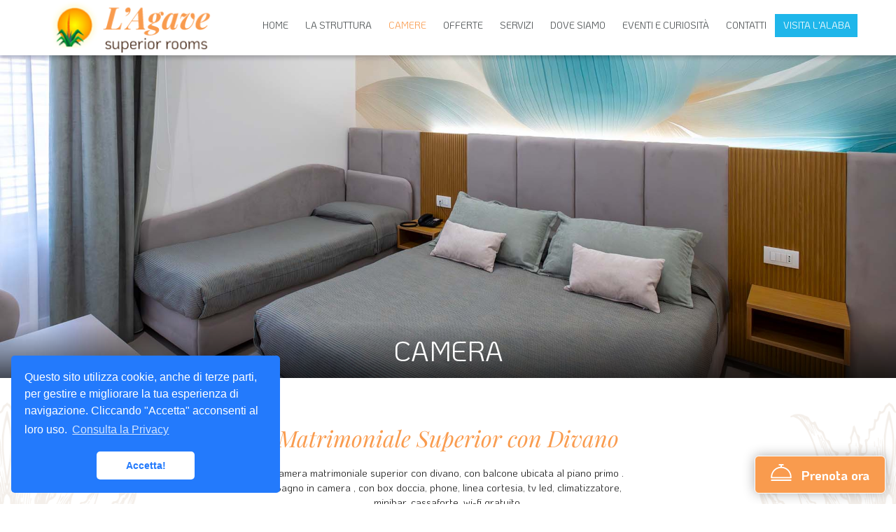

--- FILE ---
content_type: text/html; charset=utf-8
request_url: https://www.lagave.net/matrimoniale-superior-divano.php
body_size: 14607
content:
 

<!DOCTYPE html>
<html lang="it-IT">
<head>
    <meta charset="utf-8">
    <meta http-equiv="X-UA-Compatible" content="IE=edge">
    <meta name="viewport" content="width=device-width, initial-scale=1.0">
    <meta http-equiv="Content-Language" content="IT">


    <meta name="geo.placename" content="Via Nino Bixio 35, 91010, San Vito Lo CapoTP"/>
    <meta name="geo.position" content="38.174548;12.736116"/>
    <meta name="geo.region" content="IT-Sicilia"/>
    <meta name="ICBM" content="38.174548, 12.736116"/>


    
    
<!-- Share Facebook
      ========================================================================= -->
<meta property="og:url" content="https://www.lagave.net/matrimoniale-superior-divano.php"/>
<meta property="og:site_name" content="Lagave.net"/>
<meta property="og:image" content="http://www.lagave.net/dist/images/agave-logo.png"/>
<meta property="og:type" content="article"/>
<meta property="fb:app_id" content="2399517196952802"/>
<meta property="og:image:width" content="1200"/>
<meta property="og:image:height" content="630"/>
<meta property="og:title" content="Matrimoniale Superior con Divano - L'Agave Superior Rooms"/>
<meta property="og:description"
      content="Camera matrimoniale superior con divano, con balcone ubicata al piano primo . Bagno in camera , con box doccia, phone, linea cortesia, tv led, climatizzatore, minibar, cassaforte, wi-fi gratuito."/>
<meta http-equiv="X-UA-Compatible" content="IE=edge">
<meta name="viewport" content="width=device-width, initial-scale=1.0">
<title>Matrimoniale Superior con Divano -
    L'Agave Superior Rooms - San Vito lo Capo</title>
<meta name="description"
      content="Camera matrimoniale superior con divano, con balcone ubicata al piano primo . Bagno in camera , con box doccia, phone, linea cortesia, tv led, climatizzatore, minibar, cassaforte, wi-fi gratuito."/>
<meta name="keywords" content="">
<script src="https://code.jquery.com/jquery-3.4.1.min.js" integrity="sha256-CSXorXvZcTkaix6Yvo6HppcZGetbYMGWSFlBw8HfCJo=" crossorigin="anonymous"></script>
<style>

	@import "dist/css/above-the-fold.css"; 
	
			@import "plugins/slick/slick.css";
		@import "plugins/slick/slick-theme.css";
		
	img {
	  opacity: 1;
	  transition: opacity 0.6s;
	}

	img[data-lazy], img[data-src]{
	  opacity: 0;
	  /*height: 0;*/ 
      overflow: hidden 
	}
	
	.x-object-fit-cover, .x-object-fit-cover img{
		opacity: 1 !important;
		overflow: hidden;
	}
	
	.no-slick{opacity: 1;overflow: hidden; position: relative;height:18rem}
	.no-slick:before{
		content: '';
		position: absolute;
		background-color: #D7D7D7;
		top: 0;right: 0;left: 0;bottom: 0; z-index: 15;
		height: 100%;
		width: 100%;
	}

</style> 

 
 
      <link itemprop="url" href="https://www.lagave.net/matrimoniale-superior-divano.php" rel="canonical" /> 
    <link rel="shortcut icon" href="favicon.ico">

  
 

 
<!-- Global site tag (gtag.js) - Google Analytics -->
<script defer src="https://www.googletagmanager.com/gtag/js?id=UA-12757889-35"></script>
<script>
  window.dataLayer = window.dataLayer || [];
  function gtag(){dataLayer.push(arguments);}
  gtag('js', new Date());

  gtag('config', 'UA-12757889-35', { 'anonymize_ip': true });
</script>




<!-- respond.js per IE8 -->
<!--[if lt IE 9]>
<script src="js/respond.min.js"></script>
<![endif]-->
</head>

<body itemscope itemtype="http://schema.org/Organization">

<div id="my-page">

    <style>
        .overlay:before {
            content: '';
            position: absolute;
            top: 0;
            left: 0;
            width: 100%;
            height: 100%;
            background: -moz-linear-gradient(top, rgba(0, 0, 0, 0) 0%, rgba(0, 0, 0, 0.65) 100%); /* FF3.6-15 */
            background: -webkit-linear-gradient(top, rgba(0, 0, 0, 0) 0%, rgba(0, 0, 0, 0.65) 100%); /* Chrome10-25,Safari5.1-6 */
            background: linear-gradient(to bottom, rgba(0, 0, 0, 0) 0%, rgba(0, 0, 0, 0.65) 100%); /* W3C, IE10+, FF16+, Chrome26+, Opera12+, Safari7+ */
            filter: progid:DXImageTransform.Microsoft.gradient(startColorstr='#00000000', endColorstr='#a6000000', GradientType=0); /* IE6-9 */
        }

      

    </style>

    <header>
        

<!--
	Sezione menu navigazione
	========================
-->
<div class="sez-menu">
	
	<!--bottoni mobile menu  -->
    <div class="visible-xs visible-sm text-center">
        <div onClick="btn_menu()" id="hamburger">
          <p class="trs-400">MENU</p>
            <span class="middle-bar"></span>
        </div>
    </div> 
    

 	 	<a href="https://wubook.net/nneb/bk?f=today&n=1&ep=a17f5796&o=1.0.0.0" target="_black" id="book-button" class="visible-xs visible-sm">  <!--href="#prenota-menu"-->
        <div class="tab-box transition">
            <div class="tab-cell media-bottom text-center">
                <svg width="44" version="1.1" xmlns="http://www.w3.org/2000/svg" xmlns:xlink="http://www.w3.org/1999/xlink" x="0px" y="0px" viewBox="0 0 1000 1000" enable-background="new 0 0 1000 1000" xml:space="preserve">
                    <style>g{fill: currentColor;}</style>
                    <g><g><g id="_x38__39_"><g><path d="M959.4,836.9H40.6c-16.9,0-30.6,13.7-30.6,30.6s13.7,30.6,30.6,30.6h918.8c16.9,0,30.6-13.7,30.6-30.6S976.3,836.9,959.4,836.9z M530.6,224.4v-61.3h61.3c16.9,0,30.6-13.7,30.6-30.6s-13.7-30.6-30.6-30.6H408.1c-16.9,0-30.6,13.7-30.6,30.6s13.7,30.6,30.6,30.6h61.3c0,0-0.2,63.8,0,61.3C213.1,240.3,10,454.1,10,714.4c0,24.9,0,13.7,0,30.6s13.7,30.6,30.6,30.6h918.8c16.9,0,30.6-13.7,30.6-30.6s0-3.8,0-30.6C990,454.1,786.9,240.3,530.6,224.4z M71.3,714.4c0-236.8,192-428.8,428.8-428.8c236.8,0,428.8,192,428.8,428.8H71.3z"/></g></g></g><g></g><g></g><g></g><g></g><g></g><g></g><g></g><g></g><g></g><g></g><g></g><g></g><g></g><g></g><g></g></g>
                </svg>

                <p>Book now</p> 

            </div>
        </div> 
    </a>
    <!-- fine bottoni-->

     
  
	<div class="container">
		<div class="row relative">

		  <div class="col-md-3">
			<div class="logo"><a href="./" title="Camere San Vito lo Capo"><img src="dist/images/agave-logo.png"/></a></div>
		  </div>

		  <div class="col-md-9 col-md-offset-3 ab-md-col">
			<div class="menu relative">
			  <nav>
				<ul class="nav nav-pills nav-justified">
                    <li class="no "><a title="Affittacamere San vito lo Capo" class="text-uppercase" href="./"> Home</a></li>
                     <li class="no "><a title="L'Agave" class="text-uppercase" href="/struttura.php">La Struttura</a></li>
                     <li class="no active"><a title="Camere San vito lo capo" class="text-uppercase" href="/camere.php">Camere</a></li>
                     <li class="no "><a title="Offerte San vito lo capo" class="text-uppercase" href="/offerte.php">Offerte</a></li>
                     <li class="no "><a title="Servizi turistici San vito lo capo" class="text-uppercase" href="./servizi.php">Servizi</a></li>
                     <li class="no "><a title="San vito lo capo - Sicilia Occidentale" class="text-uppercase" href="/dove-siamo.php">Dove Siamo</a></li>
                     <li class="no "><a title="Eventi a San vito lo capo" class="text-uppercase" href="/eventi.php">Eventi e curiosità</a></li>
					 <li class="no "><a title="Contatti" class="text-uppercase" href="/contatti.php">Contatti</a></li>
				     <li class="no c-3Bg"><a title="Hotel San vito lo capo" class="text-uppercase bianco" href="https://www.alabahotel.com/" target="_blank">Visita l'Alaba</a></li>
                </ul>
			   </nav>
			 </div><!-- fine menu -->
		  </div>

		</div>
    </div><!-- fine container -->
    
</div>
<!--
	Fine menu navigazione
	=====================
-->


<div class="menu-basso-mobile visible-xs">
    <ul class="list-unstyled">
        <li><a onclick="gtag('event', 'click', {'event_category' : 'Chiamata', 'event_label': 'cellulare', 'value': 1});" href="tel:0923 621088"><i class="ico-phone-1"></i></a></li>
        <li><a onclick="gtag('event', 'click', {'event_category' : 'Email', 'event_label': 'email_mobile', 'value': 1});" href="mailto:agavesanvito@gmail.com"><i class="ico-mail-alt"></i></a></li>
        <li><a onclick="myNavFunc();return false;" href="#"><i class="ico-direction"></i></a></li>
        <li><a onclick="gtag('event', 'click', {'event_category' : 'Social', 'event_label': 'Facebook', 'value': 1});" target="_blank" href="https://it-it.facebook.com/pages/category/Bed-and-Breakfast/Agave-1537078416527133/"><i class="ico-facebook"></i></a></li>    </ul>
</div> 
    </header>
    

<a style="position: fixed; border-color: #fff; bottom: 1rem; right: 1rem; z-index: 1000; font-weight: 700; box-shadow: 0 0 17px 0px  #00000052;" target="_blank" href="https://wubook.net/nneb/bk?f=today&n=1&ep=a17f5796&o=1.0.0.0" class="btn btn-warning p-y-05 p-x-2 hidden-xs hidden-sm btn-lg">
<svg xmlns="http://www.w3.org/2000/svg" class="m-r-05" fill="#fff" xml:space="preserve" width="30" style="vertical-align:sub" viewBox="0 0 1000 1000"><path id="_x38__39_" d="M959.4 836.9H40.6c-16.9 0-30.6 13.7-30.6 30.6s13.7 30.6 30.6 30.6h918.8c16.9 0 30.6-13.7 30.6-30.6s-13.7-30.6-30.6-30.6zM530.6 224.4v-61.3h61.3c16.9 0 30.6-13.7 30.6-30.6s-13.7-30.6-30.6-30.6H408.1c-16.9 0-30.6 13.7-30.6 30.6s13.7 30.6 30.6 30.6h61.3s-.2 63.8 0 61.3C213.1 240.3 10 454.1 10 714.4V745c0 16.9 13.7 30.6 30.6 30.6h918.8c16.9 0 30.6-13.7 30.6-30.6v-30.6c0-260.3-203.1-474.1-459.4-490zm-459.3 490c0-236.8 192-428.8 428.8-428.8s428.8 192 428.8 428.8H71.3z"/></svg>
Prenota ora
</a>


    <main>
        <section class="room-info" style="background-image: url('dist/images/rooms/double-room-101.jpg?v=1');">
            <div class="bottom">
                <div class="overlay"></div>
                <div class="text relative">
                    <h1 class="text-uppercase bianco">Camera</h1>
                </div>
            </div>
        </section>
        <section class="room-get-info">

            <div class="agave-bg">
                <div style="max-width: 40rem" class="text-center m-x-auto p-a-3">
                    <h2 class="m-y-2 font-2 c-2 m-b-2"><i>Matrimoniale Superior con Divano</i></h2>
                    <p class="m-y-2 text-center room-description">
                        Camera matrimoniale superior con divano, con balcone ubicata al piano primo . Bagno in camera ,
                        con box doccia, phone, linea cortesia, tv led, climatizzatore, minibar, cassaforte, wi-fi
                        gratuito.
                    </p>
                </div>
            </div>


            <div class="beigeBg">
                <div class="container beigeBg">
                    <div class="row row-no-gutters">
                        <div style="margin-top:-1rem;" class="col-md-10 col-md-offset-1">
                            <div class="slick-1 m-x-0 m-b-0">
                                                                    <div>
                                        <img alt="Matrimoniale Superior con divano - L'Agave Superior Rooms"
                                             data-lazy="dist/images/rooms/matrimoniale-superior-divano/matrimoniale-superior-divano-1.jpg" class="img-responsive">
                                    </div>
                                                                    <div>
                                        <img alt="Matrimoniale Superior con divano - L'Agave Superior Rooms"
                                             data-lazy="dist/images/rooms/matrimoniale-superior-divano/matrimoniale-superior-divano-2.jpg" class="img-responsive">
                                    </div>
                                                                    <div>
                                        <img alt="Matrimoniale Superior con divano - L'Agave Superior Rooms"
                                             data-lazy="dist/images/rooms/matrimoniale-superior-divano/matrimoniale-superior-divano-3.jpg" class="img-responsive">
                                    </div>
                                                                    <div>
                                        <img alt="Matrimoniale Superior con divano - L'Agave Superior Rooms"
                                             data-lazy="dist/images/rooms/matrimoniale-superior-divano/matrimoniale-superior-divano-4.jpg" class="img-responsive">
                                    </div>
                                                                    <div>
                                        <img alt="Matrimoniale Superior con divano - L'Agave Superior Rooms"
                                             data-lazy="dist/images/rooms/matrimoniale-superior-divano/matrimoniale-superior-divano-5.jpg" class="img-responsive">
                                    </div>
                                                                    <div>
                                        <img alt="Matrimoniale Superior con divano - L'Agave Superior Rooms"
                                             data-lazy="dist/images/rooms/matrimoniale-superior-divano/matrimoniale-superior-divano-6.jpg" class="img-responsive">
                                    </div>
                                                                    <div>
                                        <img alt="Matrimoniale Superior con divano - L'Agave Superior Rooms"
                                             data-lazy="dist/images/rooms/matrimoniale-superior-divano/matrimoniale-superior-divano-7.jpg" class="img-responsive">
                                    </div>
                                                                    <div>
                                        <img alt="Matrimoniale Superior con divano - L'Agave Superior Rooms"
                                             data-lazy="dist/images/rooms/matrimoniale-superior-divano/matrimoniale-superior-divano-8.jpg" class="img-responsive">
                                    </div>
                                                                    <div>
                                        <img alt="Matrimoniale Superior con divano - L'Agave Superior Rooms"
                                             data-lazy="dist/images/rooms/matrimoniale-superior-divano/matrimoniale-superior-divano-9.jpg" class="img-responsive">
                                    </div>
                                                                    <div>
                                        <img alt="Matrimoniale Superior con divano - L'Agave Superior Rooms"
                                             data-lazy="dist/images/rooms/matrimoniale-superior-divano/matrimoniale-superior-divano-10.jpg" class="img-responsive">
                                    </div>
                                                                    <div>
                                        <img alt="Matrimoniale Superior con divano - L'Agave Superior Rooms"
                                             data-lazy="dist/images/rooms/matrimoniale-superior-divano/matrimoniale-superior-divano-11.jpg" class="img-responsive">
                                    </div>
                                                                    <div>
                                        <img alt="Matrimoniale Superior con divano - L'Agave Superior Rooms"
                                             data-lazy="dist/images/rooms/matrimoniale-superior-divano/matrimoniale-superior-divano-12.jpg" class="img-responsive">
                                    </div>
                                                                    <div>
                                        <img alt="Matrimoniale Superior con divano - L'Agave Superior Rooms"
                                             data-lazy="dist/images/rooms/matrimoniale-superior-divano/matrimoniale-superior-divano-13.jpg" class="img-responsive">
                                    </div>
                                                                    <div>
                                        <img alt="Matrimoniale Superior con divano - L'Agave Superior Rooms"
                                             data-lazy="dist/images/rooms/matrimoniale-superior-divano/matrimoniale-superior-divano-14.jpg" class="img-responsive">
                                    </div>
                                                                    <div>
                                        <img alt="Matrimoniale Superior con divano - L'Agave Superior Rooms"
                                             data-lazy="dist/images/rooms/matrimoniale-superior-divano/matrimoniale-superior-divano-15.jpg" class="img-responsive">
                                    </div>
                                                                    <div>
                                        <img alt="Matrimoniale Superior con divano - L'Agave Superior Rooms"
                                             data-lazy="dist/images/rooms/matrimoniale-superior-divano/matrimoniale-superior-divano-16.jpg" class="img-responsive">
                                    </div>
                                                                    <div>
                                        <img alt="Matrimoniale Superior con divano - L'Agave Superior Rooms"
                                             data-lazy="dist/images/rooms/matrimoniale-superior-divano/matrimoniale-superior-divano-17.jpg" class="img-responsive">
                                    </div>
                                                                    <div>
                                        <img alt="Matrimoniale Superior con divano - L'Agave Superior Rooms"
                                             data-lazy="dist/images/rooms/matrimoniale-superior-divano/matrimoniale-superior-divano-18.jpg" class="img-responsive">
                                    </div>
                                                                    <div>
                                        <img alt="Matrimoniale Superior con divano - L'Agave Superior Rooms"
                                             data-lazy="dist/images/rooms/matrimoniale-superior-divano/matrimoniale-superior-divano-19.jpg" class="img-responsive">
                                    </div>
                                                                    <div>
                                        <img alt="Matrimoniale Superior con divano - L'Agave Superior Rooms"
                                             data-lazy="dist/images/rooms/matrimoniale-superior-divano/matrimoniale-superior-divano-20.jpg" class="img-responsive">
                                    </div>
                                                                    <div>
                                        <img alt="Matrimoniale Superior con divano - L'Agave Superior Rooms"
                                             data-lazy="dist/images/rooms/matrimoniale-superior-divano/matrimoniale-superior-divano-21.jpg" class="img-responsive">
                                    </div>
                                                                    <div>
                                        <img alt="Matrimoniale Superior con divano - L'Agave Superior Rooms"
                                             data-lazy="dist/images/rooms/matrimoniale-superior-divano/matrimoniale-superior-divano-22.jpg" class="img-responsive">
                                    </div>
                                                            </div>
                        </div>
                    </div>
                </div>
            </div>
            <div class="container">
                <div class="row">
    <div class="col-md-10 col-md-offset-1">
        <div class="p-a-2 beigeBg m-y-05">
            <h3 class="text-uppercase c-2 m-t-0 text-center p-sm-a-1">Servizi</h3>
            <div class="row m-b-1 c-2">
                <div class="col-xs-12 col-md-4 m-sm-y-0">
                    <ul>
                        <li class="text-uppercase"><span class="c-1">Wi-fi gratis</span></li>
                        <li class="text-uppercase"><span class="c-1">Telefono in camera</span></li>
                        <li class="text-uppercase"><span class="c-1">Mini bar (extra)</span></li>
                        <li class="text-uppercase"><span class="c-1">Aria condizionata</span></li>
                        <li class="text-uppercase"><span class="c-1">Parcheggio Privato (DA €6 A €10 X GIORNO)</span></li>

                    </ul>
                </div>
                <div class="col-xs-12 col-md-4 m-sm-y-0">
                    <ul>
                        <li class="text-uppercase"><span class="c-1">TV schermo piatto</span></li>
                        <li class="text-uppercase"><span class="c-1">Colazione inclusa</span></li>
                        <li class="text-uppercase"><span class="c-1">Cassaforte</span></li>
                        <li class="text-uppercase"><span class="c-1">Prodotti da bagno in omaggio</span></li>
                        <li class="text-uppercase"><span class="c-1">Servizio sveglia</span></li>
                    </ul>
                </div>
                <div class="col-xs-12 col-md-4 m-sm-y-0">
                    <ul>
                        <li class="text-uppercase"><span class="c-1">Pulizia Giornaliera</span></li>
                        <li class="text-uppercase"><span class="c-1">Bidet</span></li>                        <li class="text-uppercase"><span class="c-1">Bagno privato</span></li>
                        <li class="text-uppercase"><span class="c-1">Asciugacapelli</span></li>
                        <li class="text-uppercase"><span class="c-1">Servizio in camera</span></li>
                    </ul>
                </div>
            </div>
                    </div>
    </div>
</div>


<div class="row">
    <div class="col-md-10 col-md-offset-1">
		<div class="p-a-1 p-md-x-3 bg-danger m-b-1 m-t-05">
                        <h2 class="m-t-0 h4">PER I NOSTRI CLIENTI</h2>
                        <p>Per soggiorni superiore a 1 notte richiediamo sempre un <strong>acconto del 30%</strong> dell'importo totale tramite bonifico bancario o tramite carta di credito attraverso il nostro sito web. Il saldo avviene in struttura all'arrivo.</p>
			<p>Se l'acconto del 30% non supera il costo della prima notte richiederemo il saldo della prima notte di soggiorno.</p>
                    </div>

        <div class="c-1Bg p-sm-x-3">
            <div class="c-1Bg p-a-2">
								  
								  <h3 class="m-b-1  h2 text-center bianco m-t-0">Richiedi Info</h3>
                                <div class="form-block">
                                  
                                  <form role="form" id="form_ID" method="post" data-toggle="validator" action="verifica_new.php" name="inviaform" enctype="multipart/form-data">
                                    <input name="date_from" type="hidden">
                                    <input name="date_to" type="hidden">
                                    <input type="hidden" name="check_request" value="1" />
                                    <div class="form-group vf1">
                                      
                                      <input name="nome" type="text" id="nome"  class="form-control fill" required>
                                      <label><i class="c-2">*</i> Nome e Cognome</label>
                                      <div class="help-block with-errors"></div>
                                      </div>

                                      <div class="vf2">
                                        <label><i class="c-3">*</i>First name</label>
                                        <input name="first_name" type="text" id="first_name"  class="form-control fill" tabindex="-1">
                                        <div class="invalid-feedback">Campo obbligatorio.</div>
                                    </div>
                                    
                                    
                                    <div class="row">
                                      <div class="col-sm-6">
                                        <div class="form-group">
                                          
                                          <input name="email"  type="email" id="email"  class="form-control fill" required>
                                          <i class="ico-mail"></i>
                                          <label><i class="c-2">*</i> E-mail</label>
                                          <div class="help-block with-errors"></div>
                                          </div>
                                        </div>
                                      <div class="col-sm-6">
                                        <div class="form-group">
                                          
                                          
                                          <input  name="telefono" pattern="^[0-9]{1,}$" type="tel" id="telefono"  class="form-control fill">
                                          <i class="ico-phone-1"></i>
                                          <label>Telefono</label>
                                          
                                        </div>
                                        </div>
                                      
                                      
                                      </div> <!-- fine row-->
                                    
                                    <div class="row date_selector">
                                      
                                      <div class="col-xs-6">
                                        <div class="form-group">
                                          
                                          <input value="28/01/2026" name="andata" type="text"  class="form-control data data_da"  required>
                                          <label> Arrivo</label>
                                          <i class="ico-calendar-empty"></i>
                                          
                                          </div> 
                                        </div>
                                      
                                      <div class="col-xs-6">
                                        <div class="form-group">
                                          
                                          <input value="29/01/2026" name="ritorno" type="text"  class="form-control data data_a"  required>
                                          <i class="ico-calendar-empty"></i>
                                          <label> Partenza</label>                               
                                         </div> 
                                        </div>
                                      <div class="col-xs-6">
                                        <div class="form-group nr">
                                          
                                          <input min="1"  name="adulti" type="number" id="adulti"  class="form-control fill" required>
                                          <i class="ico-guest"></i>
                                          <label><i class="c-2">*</i> Nr. Adulti</label>
                                         </div>
                                        </div>
                                      
                                      <div class="col-xs-6 ">
                                        <div class="form-group nr">
                                          
                                          <input min="0"  name="bambini" type="number" id="bambini"  class="form-control fill">
                                          <i class="ico-guest"></i>
                                          <label><i class="c-2">*</i> Nr. Bambini</label>
                                        </div>
                                      </div>
                                      
                                      
                                    </div>
                                    
                                    <label>Messaggio</label>
                                    <textarea name="note"  placeholder="Il tuo messaggio..." type="text" id="note"  rows="6"  class="form-control"/ ></textarea>
                                    
                                    
                                    
                                    <div class="clearfix"></div>
                                    <div class="row m-y-2 priva-box">
                                      <div class="col-sm-12">
                                        
                                        
                                        <input type="checkbox" name="privacy" value="SI" id="priva"  required>
                                        <label for="priva">Privacy: Autorizzazione Privacy ai sensi D.Lgs 196/2003 </label>
                                        
                                        <div class="help-block with-errors"></div>
                                        </div> 
                                      <div class="col-sm-12">
                                        <input type="checkbox" name="newsletter" value="SI"  id="newsletter">
                                        <label for="newsletter">Newsletter: Iscriviti</label>
                                        
                                        </div>
                                      
                                      </div>
                                    
                                    <!-- End CAPTCHA -->                                 
                                                                        <button type="submit" class="btn btn-warning w100 text-uppercase">Invia Richiesta</button>
                                    
                                    </form>
                                  </div>
                              </div>        </div>

    </div>
</div>            </div>
        </section>
        <section class="other-rooms m-md-t-3">
    <div class="container">
        
            <div class="m-y-2">
                <h2 class="line-tras text-center font-2 m-y-3 grigio f600">
                            <span class="p-x-3 c-2">
                                <strong class="grigio">Camere Comfort</strong>
                            </span>
                </h2>
                            </div>
      
        <div class="row row05 m-t-3">
                            <div class="col-md-4 col-sm-6 m-b-1">
                    <div class="r-card">
                        <div class="overlay"></div>
                        <img class="img-responsive h100 lazy coverImg-sm" src="dist/images/rooms/cards/card-single-room-107.jpg"
                             alt="Camera Singola 107">
                        <div class="ab-box">
                            <div class="tab-box">
                                <div class="tab-cell">
                                        <span class="r-card-title bianco font-2">
                                            Singola Comfort
                                        </span>
                                    <hr>
                                    <p class="bianco">Camera singola con finestra<br> ubicata al piano primo</p>
                                    <a class="btn btn-warning  text-uppercase" href="/singola-comfort.php"
                                       title="Mostra Camera">Mostra Camera</a>
                                </div>
                            </div>
                        </div>
                    </div>
            </div>
                                        <div class="col-md-4 col-sm-6 m-b-1">
                    <div class="r-card">
                        <div class="overlay"></div>
                        <img class="img-responsive h100 lazy coverImg-sm"
                             src="dist/images/rooms/cards/card-ground-floor-triple-room-1-2.jpg"
                             alt="Camera Tripla Piano Terra">
                        <div class="ab-box">
                            <div class="tab-box">
                                <div class="tab-cell">
                                    <span class="r-card-title bianco font-2"> Tripla Comfort </span>
                                    <hr>
                                    <p class="bianco">Camera tripla comfort con porta finestra<br>ubicata al piano
                                        terra.</p>
                                    <a class="btn btn-warning  text-uppercase" href="/tripla-comfort.php"
                                       title="Mostra Camera">Mostra Camera</a></div>
                            </div>
                        </div>
                    </div>
            </div>
                                        <div class="col-md-4 col-sm-6 m-b-1">
                    <div class="r-card">
                        <div class="overlay"></div>
                        <img class="img-responsive h100 lazy coverImg-sm"
                             src="dist/images/rooms/cards/card-ground-floor-family-room-2.jpg"
                             alt="Camera Piano Terra Familiare">
                        <div class="ab-box">
                            <div class="tab-box">
                                <div class="tab-cell">
                                    <span class="r-card-title bianco font-2">Quadrupla Comfort</span>
                                    <hr>
                                    <p class="bianco">Camera quadrupla comfort con porta finestra<br> ubicata al piano terra.</p>
                                    <a class="btn btn-warning  text-uppercase" href="/quadrupla-comfort.php"
                                       title="Mostra Camera">Mostra Camera</a></div>
                            </div>
                        </div>
                    </div>
            </div>
                                        <div class="col-md-4 col-sm-6 m-b-1">
                    <div class="r-card">
                        <div class="overlay"></div>
                        <img class="img-responsive h100 lazy coverImg-sm"
                             src="dist/images/rooms/cards/card-double-room-109-2.jpg"
                             alt="Camera Supoerior Doppia 102">
                        <div class="ab-box">
                            <div class="tab-box">
                                <div class="tab-cell"><span
                                            class="r-card-title bianco font-2">Matrimoniale Comfort</span>
                                    <hr>
                                    <p class="bianco">Camera matrimoniale di mq 12 con finestra<br>o porta finestra</p>
                                    <a class="btn btn-warning  text-uppercase" href="/matrimoniale-comfort.php" title="Mostra Camera">Mostra
                                        Camera</a></div>
                            </div>
                        </div>
                    </div>
            </div>
                    </div>
        <div class="row m-b-2">
            <div class="col-md-12">
                <h2 class="line-tras text-center font-2 m-t-3 grigio f600">
                            <span class="p-x-3 c-2">
                               <strong class="grigio"> Camere Superior</strong>
                            </span>
                </h2>
                
            </div>
        </div>
        <div class="row row05 m-b-1 m-y-3">
                            <div class="col-md-4 col-sm-6 m-b-1">
                    <div class="r-card">
                        <div class="overlay"></div>
                        <img class="img-responsive h100 lazy coverImg-sm" src="dist/images/rooms/cards/card-superior-double-room-108.jpg"
                             alt="Camera Singola 107"> 
                        <div class="ab-box">
                            <div class="tab-box">
                                <div class="tab-cell">
                                        <span class="r-card-title bianco font-2">
                                            Matrimoniale Superior
                                        </span>
                                    <hr>
                                    <p class="bianco">Camera matrimoniale superior con balcone<br> ubicata al piano primo</p>
                                    <a class="btn btn-warning  text-uppercase" href="/matrimoniale-superior.php"
                                       title="Mostra Camera">Mostra Camera</a>
                                </div>
                            </div>
                        </div>
                    </div>
            </div>
                                                    <div class="col-md-4 col-sm-6 m-b-1">
                    <div class="r-card">
                        <div class="overlay"></div>
                        <img class="img-responsive h100 lazy coverImg-sm"
                             src="dist/images/rooms/cards/card-family-room-106-4.jpg"
                             alt="Camera Piano Terra Familiare">
                        <div class="ab-box">
                            <div class="tab-box">
                                <div class="tab-cell">
                                    <span class="r-card-title bianco font-2">Quadrupla Superior</span>
                                    <hr>
                                    <p class="bianco">Camera quadrupla superior con balcone<br> ubicata al piano primo </p>
                                    <a class="btn btn-warning  text-uppercase" href="/quadrupla-superior.php"
                                       title="Mostra Camera">Mostra Camera</a> </div>
                            </div>
                        </div>
                    </div>
                </div>
                    </div>
    </div>
</section>         


<section style="background-image: url('dist/images/others/beach.jpg')" class="deals-section">
    <div class="container m-b-05 p-b-2">
        
        <div class="row p-y-2">
            <div class="col-sm-12">
                <h2 class="line-tras text-center font-2 m-t-3 c-w bianco f600">
                    <span class="p-x-3">
                        offerte
                    </span>
                </h2>
            </div>
        </div>
        
        <div class="slick-3 m-y-2">  
            
            
                        
            <div>
                <div class="d-card m-b-3">
                    <div class="d-card-box">
                        <a href="offerte/family-dormi-7-paghi-6-1872"><img class="img-responsive" data-lazy="kr/k.php?src=https://backend.seonweb.eu/sw_images/offerte/offerta-vacanze-in-famiglia_2741.jpg&w=1150&zc=1" alt="Family dormi 7 paghi 6 - L'Agave Superior Rooms"></a>
                        <div class="d-card-box-title">
                            <h3>Family dormi 7 paghi 6</h3>
                            <h4>
                                												                            </h4>
                        </div>
                        <div class="d-card-box-content">
                            <p>
                                Vacanze in Famiglia ?
Non perderti questa Offerta                            </p>
                            <div class="text-center p-a-1" style="position: absolute; width: 100%; left:0; bottom: 0;">
                                <a href="offerte/family-dormi-7-paghi-6-1872" class="btn btn-default text-uppercase">
                                    Dettagli
                                </a>
                            </div>
                        </div>
                    </div>
                </div>
            </div>
            
                        

        </div>
        
    </div>
</section>

        

 

<section class="sez-recensioni p-y-2">
    
    
    <div class="container">
        <div class="row m-t-2 p-y-2">
            <div class="col-sm-12">
                <h2 class="line-tras text-center font-2 c-4 f600">
                    <span class="p-x-3">
                        Dicono di Noi
                    </span>
                </h2>
            </div>
        </div>

    </div>
    
                
                <div class="container">
                    
                    
                    <div class="slick-cloud">
                        
                                                
                      <div class="p-b-2">
                        <div class="nuvola iRecensione">
                          <h3>Esperienza eccellente</h3>
                          <div class="testo abstract"><p>&nbsp;</p>
<p>L'Agave &egrave; il luogo ideale per trascorrere una vacanza rilassata in un ambiente familiare. Vito, il proprietario, &egrave; molto professionale, efficiente e attento ad assolvere qualsiasi esigenza dell' ospite.<br />La colazione &egrave; molto abbondante e variegata. La struttura &egrave; ubicata in una posizione strategica ed &egrave; dotata di una terrazza solarium. Le camere sono comode e pulitissime, come il resto della struttura. Il personale &egrave; accogliente.<br />Il nostro giudizio e' eccellente !<br />Consigliamo vivamente L'Agave di Vito La Rocca !!!</p></div>
									  <button class="more btn-link">leggi tutto »</button>
									  <button class="less btn btn-link">« Riduci</button>
                            <div class="clearfix"></div>
                          
                             
								<div class="inline-block c-3 m-r-2 text-nowrap"><strong>fonte:</strong> Tripadivisor</div>
							                             
                                <div class="inline-block c-3 text-nowrap"><strong>data:</strong> 11/06/2022</div>
                                                     
                        </div>
                      </div>
                        
                                                
                      <div class="p-b-2">
                        <div class="nuvola iRecensione">
                          <h3>Breve vacanza, ma emozioni intense</h3>
                          <div class="testo abstract"><p>In posizione centrale e vicinissima al mare la struttura si &egrave; rivelata superiore alle aspettative, ottima pulizia, gentilezza e disponibilit&agrave; del sig. Vito con i suoi preziosi consigli. Colazione fantastica!</p>
<p>Mariano</p></div>
									  <button class="more btn-link">leggi tutto »</button>
									  <button class="less btn btn-link">« Riduci</button>
                            <div class="clearfix"></div>
                          
                             
								<div class="inline-block c-3 m-r-2 text-nowrap"><strong>fonte:</strong> booking</div>
							                             
                                <div class="inline-block c-3 text-nowrap"><strong>data:</strong> 28/05/2019</div>
                                                     
                        </div>
                      </div>
                        
                                                
                      <div class="p-b-2">
                        <div class="nuvola iRecensione">
                          <h3>Come a casa tua</h3>
                          <div class="testo abstract"><p><br />Lo scorso weekend, malgrado il brutto tempo siamo stati a San Vito Lo Capo, appena arrivati siamo stati accolti dal titolare della struttura (Sig. Vito) con molta cortesia e gentilezza, offrendo sin da subito bevande e caff&egrave;. La struttura &egrave; molto accogliente, pulita e si trova a due passi dal mare. <br />Lo consiglio a coloro che hanno il desiderio di trascorrere una vacanza al meglio!!!!</p>
<p>Giuseppe V.</p></div>
									  <button class="more btn-link">leggi tutto »</button>
									  <button class="less btn btn-link">« Riduci</button>
                            <div class="clearfix"></div>
                          
                             
								<div class="inline-block c-3 m-r-2 text-nowrap"><strong>fonte:</strong> tripadvisor</div>
							                             
                                <div class="inline-block c-3 text-nowrap"><strong>data:</strong> 01/05/2019</div>
                                                     
                        </div>
                      </div>
                        
                                                
                      <div class="p-b-2">
                        <div class="nuvola iRecensione">
                          <h3>Breve sosta per lavoro</h3>
                          <div class="testo abstract"><p>Locale molto carino ed accogliente gradevole la gentilezza e la cortesia dei proprietari ti fan sentire a tuo agio ottima la colazione e la location. Consigliato a chi vuol trascorrere vacanze in Total relax.</p>
<p>Giusto T.</p></div>
									  <button class="more btn-link">leggi tutto »</button>
									  <button class="less btn btn-link">« Riduci</button>
                            <div class="clearfix"></div>
                          
                             
								<div class="inline-block c-3 m-r-2 text-nowrap"><strong>fonte:</strong> tripadvisor</div>
							                             
                                <div class="inline-block c-3 text-nowrap"><strong>data:</strong> 01/09/2018</div>
                                                     
                        </div>
                      </div>
                        
                                                
                      <div class="p-b-2">
                        <div class="nuvola iRecensione">
                          <h3>Soggiorno con famiglia</h3>
                          <div class="testo abstract"><p>la nostra esperienza all'Agave &egrave; stata positiva. Tutto il personale &egrave; stato sempre a nostra disposizione per ogni nostra esigenza. La camera era molto spaziosa e pulita.</p>
<p>Nunzia&nbsp;</p></div>
									  <button class="more btn-link">leggi tutto »</button>
									  <button class="less btn btn-link">« Riduci</button>
                            <div class="clearfix"></div>
                          
                             
								<div class="inline-block c-3 m-r-2 text-nowrap"><strong>fonte:</strong> expedia </div>
							                             
                                <div class="inline-block c-3 text-nowrap"><strong>data:</strong> 03/09/2017</div>
                                                     
                        </div>
                      </div>
                        
                                                
                      <div class="p-b-2">
                        <div class="nuvola iRecensione">
                          <h3>Una settimana a Maggio </h3>
                          <div class="testo abstract"><p>Ogni anno scendiamo a San Vito in occasione del festival degli Aquiloni. Abbiamo soggiornato in una decina di hotel, tutti di ottimo livello, e tra questi l'Agave &egrave; certamente il nostro preferito. Situato in centro, a pochi passi dalla spiaggia caraibica di San Vito lo Capo, l'Agave si distingue per l'estrema pulizia delle camere e della struttura, e per la gentilezza del titolare Vito, che va ben al di l&agrave; del formale rapporto tra albergatore e cliente. Colazioni a base di pasticceria siciliana (graffa con ricotta, cassatelle e cannoli, per esempio), torte, frutta, pane cunzato. E vero caff&egrave; espresso, non da macchinetta automatica. Dopo la colazione, Vito prepara il pacchetto di pane cunzato e qualsiasi altra cosa desiderate, per "fare merenda in spiaggia". Ad ogni vostro rientro, passando dalla reception vi verr&agrave; offerto qualcosa da bere, ci si sente letteralmente coccolati. L'hotel Agave rester&agrave; il nostro albergo preferito a San Vito lo Capo, perch&eacute; &egrave; un'ottima struttura, pulitissima (probabilmente la pi&ugrave; pulita in cui abbiamo mai soggiornato) e dalle colazioni sontuose. Ma in tutto ci&ograve;, &egrave; il fattore umano, che fa la differenza. Grazie:)</p></div>
									  <button class="more btn-link">leggi tutto »</button>
									  <button class="less btn btn-link">« Riduci</button>
                            <div class="clearfix"></div>
                          
                             
								<div class="inline-block c-3 m-r-2 text-nowrap"><strong>fonte:</strong> tripadvisor</div>
							                                                     
                        </div>
                      </div>
                        
                                                
                      <div class="p-b-2">
                        <div class="nuvola iRecensione">
                          <h3>Cosa dire ... Non potevamo desiderare di meglio </h3>
                          <div class="testo abstract"><p>L'agave b&amp;b &egrave; stato davvero una bella scoperta .... A pochi metri dal mare , b&amp;b curato e pulito personale molto gentile e amichevole il proprietario Vito sign. squisito e anche le sue collaboratrici tra cui la sorridente Jessica ragazza molto dolce e disponibile . Ottima colazione e ottimi servizi ... Grazie di ❤️ per questi giorni!</p></div>
									  <button class="more btn-link">leggi tutto »</button>
									  <button class="less btn btn-link">« Riduci</button>
                            <div class="clearfix"></div>
                          
                                                                                 
                        </div>
                      </div>
                        
                         	
                        

                  </div>
                    
                    <div class="slick-person m-t-1 p-md-x-3">
                        
                                                
                        <div>
                            <div class="person">
                                <div>
                                  <img data-lazy="kr/k.php?src=dist/images/person.png&w=72&h=72&zc=1" alt="">
                                </div>
                                                            </div>
                        </div>
                        
                                          
                        <div>
                            <div class="person">
                                <div>
                                  <img data-lazy="kr/k.php?src=dist/images/person.png&w=72&h=72&zc=1" alt="">
                                </div>
                                                            </div>
                        </div>
                        
                                          
                        <div>
                            <div class="person">
                                <div>
                                  <img data-lazy="kr/k.php?src=dist/images/person.png&w=72&h=72&zc=1" alt="">
                                </div>
                                                            </div>
                        </div>
                        
                                          
                        <div>
                            <div class="person">
                                <div>
                                  <img data-lazy="kr/k.php?src=dist/images/person.png&w=72&h=72&zc=1" alt="">
                                </div>
                                                            </div>
                        </div>
                        
                                          
                        <div>
                            <div class="person">
                                <div>
                                  <img data-lazy="kr/k.php?src=dist/images/person.png&w=72&h=72&zc=1" alt="">
                                </div>
                                                            </div>
                        </div>
                        
                                          
                        <div>
                            <div class="person">
                                <div>
                                  <img data-lazy="kr/k.php?src=dist/images/person.png&w=72&h=72&zc=1" alt="">
                                </div>
                                                            </div>
                        </div>
                        
                                          
                        <div>
                            <div class="person">
                                <div>
                                  <img data-lazy="kr/k.php?src=dist/images/person.png&w=72&h=72&zc=1" alt="">
                                </div>
                                                            </div>
                        </div>
                        
                   
                        
                         
                  </div>
                    
                    
                </div>
            
            </section>

<script>
			$(".iRecensione").each(function(){
					function excerpt_chars(str, nchars) { 				
					  return (str.length > nchars) ? str.substring(0, nchars) + '…' : str;
					}

					var $p = $('.testo',this); 
					var $more = $('.more',this);
					var $less = $('.less',this);

					function less() {
					  $p.data('text', $p.html()); // store untouched text first
					  $p.text( excerpt_chars($p.text(), 200) );
					  $more.show();
					  $less.hide();
					}

					function more() {
					  $p.html($p.data('text'));
					  $more.hide();
					  $less.show();
					}

					less(); // init
					$('.more',this).click(more);
					$('.less',this).click(less);

					var w_2 = $p.text().split('');
					if (w_2.length<200) $('.more',this).hide();
			 
	 		});
		</script>

 
    </main>


    <footer class="grigioBg footer">
    <div class="container p-t-2">
        <div class="row">

            <div class="col-sm-4">
                   <h2 class="font-2 c-4 text-center m-b-0"><i><b>L'Agave</b></i></h2>
                   <h3 class="m-t-0 m-b-1 c-3 text-center">superior rooms</h3>

                   <address class="text-center">
                       Via Nino Bixio 35<br>
                       San Vito Lo Capo                   </address>
            </div>

            <div class="col-sm-4">
               <div class="footer-info">
                   <h2 class="text-center m-b-0 font-2 c-4"><b>
                           <i>Contatti</i>
                       </b>
                   </h2>
                   <div class="contatti m-t-2">
                       <span >Tel.</span> <a class="c-4"
                               onclick="gtag('event', 'click', {'event_category' : 'Chiamata', 'event_label': 'cellulare', 'value': 1});"
                               href="tel:00390923 621088">+39 0923 621088</a>
                      <br>
                       <span >Tel.</span> <a class="c-4"
                               onclick="gtag('event', 'click', {'event_category' : 'Chiamata', 'event_label': 'cellulare', 'value': 1});"
                               href="tel:0039328 0848326">+39 328 0848326</a>
                      <br>
                       <a class="c-3" href="mailto:agavesanvito@gmail.com">agavesanvito@gmail.com</a>
                   </div>
               </div>
            </div>

            <div class="col-sm-4">
                <h2 class="text-center m-b-0 font-2 c-4"><b>
                        <i>Seguici su</i>
                    </b>
                </h2>
                <div class="social">

                                                    <a rel="noreferrer" class="m-r-1 inline-block" onclick="gtag('event', 'click', {'event_category' : 'Social', 'event_label': 'Facebook', 'value': 1});"
                       target="_blank" href="https://it-it.facebook.com/pages/category/Bed-and-Breakfast/Agave-1537078416527133/"><i
                                class="ico-facebook"></i></a>
                                                                                </div> 
            </div>

        </div>

        <div class="copyright text-center p-y-2">
                        &copy; 2019&ndash;2026 | L'Agave Superior Rooms <br> 
            La Rocca Vito: <strong class="c-4"> P.IVA</strong> 01963100811 | <strong class="c-4">C.F. </strong> LRCVTI72L18I407Q | <strong class="c-4">Codice CIR:</strong> 19081020B400470 | <strong class="c-4">Codice CIN:</strong> IT081020B48X2CP4M6 <br>
            Parrinello Caterina: <strong class="c-4"> P.IVA</strong> 02038430811 | <strong class="c-4">C.F. </strong> PRRCRN72M49I407R | <strong class="c-4">Codice CIR:</strong> 19081020B400507 | <strong class="c-4">Codice CIN:</strong> IT081020B4A25ES4ST 
            
            <br><br> <a class="c-3" href="privacy.php">Privacy</a> | <a class="c-3" href="termini-condizioni.php">Termini e condizioni</a> | <br>- Powered and optimized by <a class="c-3" target="_blank"
                                                                                             rel="noreferrer"
                                                                                             href="http://www.seonweb.it/">Seonweb</a>

        </div>
    </div>

</footer>

    

<noscript id="deferred-styles">

    <link href="dist//css/jquery-ui-1.10.4.custom.min.css" rel="stylesheet" type="text/css" />
<link href="dist/images/fontello/css/fontello.css" rel="stylesheet" type="text/css"/>
<link rel="stylesheet" type="text/css" href="//cdnjs.cloudflare.com/ajax/libs/cookieconsent2/3.1.0/cookieconsent.min.css" /> 
    
<link rel="stylesheet" type="text/css" href="dist/css/style-custom.css?v=2"/>
    
</noscript>
<script type="text/javascript">
    $(window).on('load', function () {
        // default set
        $('.fill').on('change', function(){
            var oggetto = $(this);
            oggetto.removeClass("on")
            if (oggetto.val()!='') oggetto.addClass("on");
        });
        $('.fill').each(function(){
            if ($(this).val()!='') $(this).addClass("on");
        });
        //********
    });
    
    function submit_form(){
        $('#form_ID').submit();
        setTimeout(function(){grecaptcha.reset();},4000);
     }

</script>
<script>
    var loadDeferredStyles = function () {
        var addStylesNode = document.getElementById("deferred-styles");
        var replacement = document.createElement("div");
        replacement.innerHTML = addStylesNode.textContent;
        document.body.appendChild(replacement)
        addStylesNode.parentElement.removeChild(addStylesNode);
    };
    var raf = window.requestAnimationFrame || window.mozRequestAnimationFrame ||
            window.webkitRequestAnimationFrame || window.msRequestAnimationFrame;
    if (raf)
        raf(function () {
            window.setTimeout(loadDeferredStyles, 0);
        });
    else
        window.addEventListener('load', loadDeferredStyles);
</script>


<!-- jQuery e plugin JavaScript  -->

<script defer src="dist/js/bootstrap/bootstrap.min.js"></script>
<script defer src="dist/js/jquery.modernizr.js"></script>


<script defer src="plugins//bootstrap-validator/js/validator.min.js" type="text/javascript"></script>    
    <script defer type="text/javascript" src="dist/js/jquery-ui-1.10.4.custom.min.js"></script>
    
 
<script defer src='https://www.google.com/recaptcha/api.js'></script>
<script defer src="plugins//slick/slick.js"></script>

<script defer type="text/javascript">
     $(document).ready(function () {
			
    		 
			$(window).on('load', function () {

                $('.menu-fisso').affix({
                    offset: {
                        top: 1
                    }
                });

                var menu_height = $('.menu').innerHeight();
                $('.affix + .menu-spread').height(menu_height);

                $('.menu-fisso').on('affixed.bs.affix', function () {
                    $('.affix + .menu-spread').height(menu_height);
                });

                $('.menu-fisso').on('affix-top.bs.affix', function () {
                    $('.affix + .menu-spread').height(0);
                });



    ////////  Slick slider default false  ///////////
                    $('.slick-1').slick({
                        autoplay: true,
                        dots: true,
                        focusOnSelect: false,
                        infinite: true,
                        speed: 1000,
                        autoplaySpeed: 2000,
                        slidesToShow: 1,
                        cssEase: 'linear'
                    });
                    $('.slick-3').slick({
                        autoplay: true,
                        dots: true,
                        focusOnSelect: false,
                        infinite: true,
                        speed: 1000,
                        autoplaySpeed: 2000,
                        slidesToShow: 3,
                        slidesToScroll: 1,
                        cssEase: 'linear',
                        responsive: [
                            {
                                breakpoint: 1024,
                                settings: {
                                    slidesToShow: 3,
                                    slidesToScroll: 3, 
                                }
                            },
                            {
                                breakpoint: 992,   
                                settings: {
                                    slidesToShow: 2,
                                    slidesToScroll: 2 
                                } 
                            },
                            {
                                breakpoint: 768,
                                settings: {
                                    slidesToShow: 1,
                                    slidesToScroll: 1
                                }
                            }
                        ]
                    });

                
                $('.slick-cloud').slick({
                    slidesToShow: 1,
                    slidesToScroll: 1,
                    arrows: false,
                    fade: true,
                    asNavFor: '.slick-person'
                });
                $('.slick-person').slick({
                    autoplay: true,
                    speed: 1000,
                    autoplaySpeed: 2500,
                    slidesToShow: 5,
                    slidesToScroll: 1,
                    asNavFor: '.slick-cloud',
                    arrows: true,
                    dots: false,
                    centerMode: true,
                    focusOnSelect: false,
                    centerPadding: '0',
                    responsive: [


                        {
                            breakpoint: 450,
                            settings: {
                                slidesToShow: 3,

                            }
                        }
                    ]
                });

                


            });

        });

</script>
<!--Funzioni-->
<script type="text/javascript">

    //bottone menu
    function btn_menu() {
        $('.menu').toggleClass('open');
        $('#hamburger').toggleClass('open');

        $('.menu .nav>li').each(function (i) {
            //$('.menu .nav>li').toggleClass('no');
            setTimeout(function () {
                $('.menu .nav>li:eq(' + i + ')').toggleClass('no');
            }, (100 * i));
        });
		
		$('.booking-block').removeClass('open-book');
		$('#book-button p').html('Book Now');
    }
    //bottone booking 
    function btn_booking() {
        $('.booking-block').toggleClass('open-book');
        $('#book-button p').html($('#book-button p').text() == 'CHIUDI' ? 'Book Now' : 'CHIUDI');
		
		$('.menu').removeClass('open');
        $('#hamburger').removeClass('open');
		$('.menu .nav>li').each(function (i) {
            //$('.menu .nav>li').toggleClass('no');
            setTimeout(function () {
                $('.menu .nav>li:eq(' + i + ')').addClass('no');
            }, (50 * i));
        });
    }


    //booking fisso
    function booking_fixed() {

        //calcolo le dimensioni del menu e dello slider
        var slider_height = $('.header-img').innerHeight();
        var menu_height = $('.menu-fisso').innerHeight();
        var spred_booking = slider_height;
        var booking_height = $('.booking-fisso').innerHeight();

        setTimeout(function () {
            $('.affix + .booking-spread').height(booking_height);
            $('.affix.booking-fisso').css('margin-top', menu_height);
        }, 0);

        //applico gli affix al booking con i nuovi valori
        $('.booking-fisso').affix({
            offset: {
                top: spred_booking
            }
        });

        $('.booking-fisso').on('affixed.bs.affix', function () {
            $('.affix + .booking-spread').height(booking_height);
            $('.affix.booking-fisso').css('margin-top', menu_height);
        });

        $('.booking-fisso').on('affix-top.bs.affix', function () {
            $('.affix + .booking-spread').height(0);
            $('.affix.booking-fisso').css('margin-top', 0);
        });

    }

    function booking_fixed_resize() {

        //resetto affix
        $(window).off('.affix');
        $(".booking-fisso")
                .removeClass("affix affix-top affix-bottom")
                .removeData("bs.affix");

        $(".booking-spread")
                .removeClass("affix affix-top affix-bottom")
                .removeData("bs.affix");

        booking_fixed();
    }

    function async_load(url_script) {
        var js = document.createElement('script');
        js.type = 'text/javascript';
        js.async = true;
        js.src = url_script;
        js.onload = function () { };
        document.body.appendChild(js);
    }
    
    function myNavFunc(){
        // If it's an iPhone..
        if( (navigator.platform.indexOf("iPhone") != -1) 
            || (navigator.platform.indexOf("iPod") != -1)
            || (navigator.platform.indexOf("iPad") != -1))
             window.open("maps://maps.google.com/maps?daddr=38.174548,12.736116&amp;ll=");
        else
             window.open("https://maps.google.com/maps?daddr=38.174548,12.736116&amp;ll=");
            gtag('event', 'click', {'event_category' : 'Localizza', 'event_label': 'mappa_localizzata', 'value': 1});	 	
    }
	
	
		
    
</script>


<script src="//cdnjs.cloudflare.com/ajax/libs/cookieconsent2/3.1.0/cookieconsent.min.js"></script>
<script>
window.addEventListener("load", function(){
window.cookieconsent.initialise({
  "palette": {
    "popup": {
      "background": "#237afc"
    },
    "button": {
      "background": "#fff",
      "text": "#237afc"
    }
  },
  "theme": "classic",
  "position": "bottom-left",
  "content": {
    "message": "Questo sito utilizza cookie, anche di terze parti, per gestire e migliorare la tua esperienza di navigazione. Cliccando \"Accetta\" acconsenti al loro uso.",
    "dismiss": "Accetta!",
    "link": "Consulta la Privacy",
    "href": "www.lagave.net/privacy.php"
  }
})});
</script>






<script type="text/javascript">
    // script che richiama il tooltip di bootstrap
    $(function () {
        $('[data-toggle="tooltip"]').tooltip()
    })

</script>



    
    <script type="text/javascript">
        $(document).ready(function(){
            /**
			* jQuery Unveil
			* A very lightweight jQuery plugin to lazy load images
			* https://luis-almeida.github.com/unveil
			*
			* Licensed under the MIT license.
			* Copyright 2013 Lu?s Almeida
			* https://github.com/luis-almeida
		*/
			;(function($) {
			$.fn.unveil = function(threshold, callback) {
			var $w = $(window),
			th = threshold || 0,
			retina = window.devicePixelRatio > 1,
			attrib = retina? "data-src-retina" : "data-src",
			attribg = "data-src-bg",
			images = this,
			loaded;
			this.one("unveil", function() {
			var source = this.getAttribute(attrib);
			var sourceBg = this.getAttribute(attribg);
			source = source || this.getAttribute("data-src");
			sourceBg = sourceBg || this.getAttribute("data-src-bg");
			if (source) {
			this.setAttribute("src", source);
			if (typeof callback === "function") callback.call(this);
			}	
			if (sourceBg) {
			this.style.backgroundImage = "url("+sourceBg+")" ;
			if (typeof callback === "function") callback.call(this);
			}
			});
			function unveil() {
			var inview = images.filter(function() {
			var $e = $(this);
			if ($e.is(":hidden")) return;
			var wt = $w.scrollTop(),
			wb = wt + $w.height(),
			et = $e.offset().top,
			eb = et + $e.height();
			return eb >= wt - th && et <= wb + th;
			});
			loaded = inview.trigger("unveil");
			images = images.not(loaded);
			}
			$w.on("scroll.unveil resize.unveil lookup.unveil", unveil);
			unveil();
			return this;
			};
			})(window.jQuery || window.Zepto);



			/*      OWN JAVASCRIPT         */

			$(document).ready(function() {
			$("img,.lazyBg").unveil(200, function() {
			  $(this).load(function() {
				this.style.opacity = 1;
			  });
			});
			});
        });
    </script>
    
          
      <!--
      Esempio
      <div class="date_picker">
            <input type="text" class="data_da" />
            <input type="text" class="data_a" />
      </div>
      
      -->
    
      <script type="text/javascript">
      $(document).ready(function() {
          $(".data_da, .data_a").focus(function() {
              this.blur()
          });
          $(".date_selector").length && $(".date_selector").each(function() {
            var c_object = $(this);
            $(".data_da", c_object).datepicker({
                  beforeShowDay: function(date) {
                      var d = date.getDay(),
                          year = date.getYear() % 100,
                          month = date.getMonth() + 1,
                          day = date.getDate(),
                          flag = !1,
                          data_partenza = new Date("20" + year + "/" + month + "/" + day);
                      return data_partenza = eval(data_partenza.getTime() / 1e3), data_partenza >= eval(Date.now() / 1e3) && (flag = !0), [flag, ""]
                  },
                  firstDay: 1,
                  dateFormat: "dd/mm/yy",
                  dayNamesMin: ["Do", "Lu", "Ma", "Me", "Gi", "Ve", "Sa"],
                  monthNames: ["Gennaio", "Febbraio", "Marzo", "Aprile", "Maggio", "Giugno", "Luglio", "Agosto", "Settembre", "Ottobre", "Novembre", "Dicembre"]
              });
              if ($('.data_a', c_object).length) {
                  $(".data_da", c_object).change(function() {
                      $(".data_a", c_object).datepicker("destroy"), $(".data_a", c_object).val("");
                      var data_arrivo_andata = $(".data_da", c_object).val(),
                          Vdata = data_arrivo_andata.split("/"),
                          data_arrivo_andata_date = new Date(Vdata[2] + "/" + Vdata[1] + "/" + Vdata[0]);
                      data_arrivo_andata_date = eval(data_arrivo_andata_date.getTime() / 1e3);
                      var default_ritorno_timestamp = 1e3 * (data_arrivo_andata_date + 86400),
                          default_ritorno_date = new Date(default_ritorno_timestamp);
                      $(".data_a", c_object).datepicker({
                          beforeShowDay: function(date) {
                              var d = date.getDay(),
                                  year = date.getYear() % 100,
                                  month = date.getMonth() + 1,
                                  day = date.getDate(),
                                  flag = !1,
                                  data_partenza_ritorno = new Date("20" + year + "/" + month + "/" + day);
                              return data_partenza_ritorno = eval(data_partenza_ritorno.getTime() / 1e3), data_partenza_ritorno > data_arrivo_andata_date && (flag = !0), [1 == flag, ""]
                          },
                          defaultDate: default_ritorno_date,
                          firstDay: 1,
                          dateFormat: "dd/mm/yy",
                          dayNamesMin: ["Do", "Lu", "Ma", "Me", "Gi", "Ve", "Sa"],
                          monthNames: ["Gennaio", "Febbraio", "Marzo", "Aprile", "Maggio", "Giugno", "Luglio", "Agosto", "Settembre", "Ottobre", "Novembre", "Dicembre"]
                      })
                  })
              }
          });
      });
      </script>
      
    
<script defer type="text/javascript" src="dist/js/jquery_cookie.js"></script>

<div class="modal modal_avvisi fade" id="modal_promo_id" tabindex="-1" z-index="-999" role="dialog">
        <div class="modal-dialog" role="document">
            <div class="modal-content p-a-05">
                <button type="button" class="close" data-dismiss="modal" aria-label="Close"><span aria-hidden="true">&times;</span></button>
                <div class="text-box m-x-auto m-b-2 p-a-1">
                    <div class="text-center m-b-1">
                      <h2 class="m-t-0 h3 c-3"><strong>Stai ancora cercando?</strong></h2>
                      <h3 class="h4">Scopri<br>
						<a target="_blank" href="https://www.alabahotel.com/"><img width="250" height="100" class="img-responsive m-x-auto"  src="dist/images/alaba-hotel-logo.png"  alt="Alaba Hotel"/></a></h3>
                    </div>
                    <div class="text-center">
                        <p style="font-size:1rem" class="m-b-1">Se le soluzioni che ti abbiamo mostrato non ti convincono ancora, amerai certamente le camere dell' <strong>Alaba Hotel</strong> e tutti i servizi a disposizione per te per una vacanza unica a <strong>San Vito Lo Capo</strong>.
                        </p>
                        
                        <a target="_blank" class="btn btn-primary" href="https://www.alabahotel.com/">Guarda anche L'Alaba Hotel</a>
					</div>

                </div>
            </div><!-- /.modal-content -->
        </div><!-- /.modal-dialog -->
    </div><!-- /.modal -->


    <script>
           $(document).ready(function(){
			   if ( !sessionStorage.getItem('time_start_modal')){
			   		sessionStorage.setItem("time_start_modal", new Date().getTime());
			   }
			   
               var interval = setInterval(function(){
					var time_start = sessionStorage.getItem('time_start_modal');
					var time_now = new Date().getTime();
					var time_dif = time_now - time_start;
					
					if (time_dif >= 110000){
						sessionStorage.removeItem('time_start_modal');
						clearInterval(interval);
						$('#modal_promo_id').modal('show');
						//console.log("[D] script.inc.php : Modal promo mostrata - scrittura cookie !");

												$('#modal_promo_id').on('hidden.bs.modal',function(e) {

								$.cookie("promo_modal_", 'si'); 						});
				  }
                },10000);
            });
    </script> 
    </script> 
    
    <style>
        .modal_avvisi {
            top: 10%;
            z-index: 100001;
        }
    </style>
    
 
    <script defer src="dist/js/objectFitPolyfill.basic.min.js"></script>
    <script type="text/javascript" src="dist/js/index.js"></script>

</div>
<!-- fine my-page-->
</body>
</html>

--- FILE ---
content_type: text/css
request_url: https://www.lagave.net/dist/css/above-the-fold.css
body_size: 12822
content:
.ab-box{position:absolute;top:0;left:0;right:0;bottom:0}@font-face{font-family:'KoHo';font-style:italic;font-weight:400;src:local("KoHo Italic"),local("KoHo-Italic"),url(https://fonts.gstatic.com/s/koho/v2/K2FwfZ5fmddNNiska77WCIioBxLz.woff2) format("woff2");unicode-range:U+0E01-0E5B, U+200C-200D, U+25CC}@font-face{font-family:'KoHo';font-style:italic;font-weight:400;src:local("KoHo Italic"),local("KoHo-Italic"),url(https://fonts.gstatic.com/s/koho/v2/K2FwfZ5fmddNNiskcL7WCIioBxLz.woff2) format("woff2");unicode-range:U+0102-0103, U+0110-0111, U+1EA0-1EF9, U+20AB}@font-face{font-family:'KoHo';font-style:italic;font-weight:400;src:local("KoHo Italic"),local("KoHo-Italic"),url(https://fonts.gstatic.com/s/koho/v2/K2FwfZ5fmddNNiskcb7WCIioBxLz.woff2) format("woff2");unicode-range:U+0100-024F, U+0259, U+1E00-1EFF, U+2020, U+20A0-20AB, U+20AD-20CF, U+2113, U+2C60-2C7F, U+A720-A7FF}@font-face{font-family:'KoHo';font-style:italic;font-weight:400;src:local("KoHo Italic"),local("KoHo-Italic"),url(https://fonts.gstatic.com/s/koho/v2/K2FwfZ5fmddNNiskf77WCIioBw.woff2) format("woff2");unicode-range:U+0000-00FF, U+0131, U+0152-0153, U+02BB-02BC, U+02C6, U+02DA, U+02DC, U+2000-206F, U+2074, U+20AC, U+2122, U+2191, U+2193, U+2212, U+2215, U+FEFF, U+FFFD}@font-face{font-family:'KoHo';font-style:normal;font-weight:400;src:local("KoHo Regular"),local("KoHo-Regular"),url(https://fonts.gstatic.com/s/koho/v2/K2F-fZ5fmddNNjoUfbTRKoqYBg.woff2) format("woff2");unicode-range:U+0E01-0E5B, U+200C-200D, U+25CC}@font-face{font-family:'KoHo';font-style:normal;font-weight:400;src:local("KoHo Regular"),local("KoHo-Regular"),url(https://fonts.gstatic.com/s/koho/v2/K2F-fZ5fmddNNiEUfbTRKoqYBg.woff2) format("woff2");unicode-range:U+0102-0103, U+0110-0111, U+1EA0-1EF9, U+20AB}@font-face{font-family:'KoHo';font-style:normal;font-weight:400;src:local("KoHo Regular"),local("KoHo-Regular"),url(https://fonts.gstatic.com/s/koho/v2/K2F-fZ5fmddNNiAUfbTRKoqYBg.woff2) format("woff2");unicode-range:U+0100-024F, U+0259, U+1E00-1EFF, U+2020, U+20A0-20AB, U+20AD-20CF, U+2113, U+2C60-2C7F, U+A720-A7FF}@font-face{font-family:'KoHo';font-style:normal;font-weight:400;src:local("KoHo Regular"),local("KoHo-Regular"),url(https://fonts.gstatic.com/s/koho/v2/K2F-fZ5fmddNNi4UfbTRKoo.woff2) format("woff2");unicode-range:U+0000-00FF, U+0131, U+0152-0153, U+02BB-02BC, U+02C6, U+02DA, U+02DC, U+2000-206F, U+2074, U+20AC, U+2122, U+2191, U+2193, U+2212, U+2215, U+FEFF, U+FFFD}@font-face{font-family:'KoHo';font-style:normal;font-weight:700;src:local("KoHo Bold"),local("KoHo-Bold"),url(https://fonts.gstatic.com/s/koho/v2/K2FxfZ5fmddNPpUxaI3zJ6CiDyrKZA.woff2) format("woff2");unicode-range:U+0E01-0E5B, U+200C-200D, U+25CC}@font-face{font-family:'KoHo';font-style:normal;font-weight:700;src:local("KoHo Bold"),local("KoHo-Bold"),url(https://fonts.gstatic.com/s/koho/v2/K2FxfZ5fmddNPpUxaJbzJ6CiDyrKZA.woff2) format("woff2");unicode-range:U+0102-0103, U+0110-0111, U+1EA0-1EF9, U+20AB}@font-face{font-family:'KoHo';font-style:normal;font-weight:700;src:local("KoHo Bold"),local("KoHo-Bold"),url(https://fonts.gstatic.com/s/koho/v2/K2FxfZ5fmddNPpUxaJfzJ6CiDyrKZA.woff2) format("woff2");unicode-range:U+0100-024F, U+0259, U+1E00-1EFF, U+2020, U+20A0-20AB, U+20AD-20CF, U+2113, U+2C60-2C7F, U+A720-A7FF}@font-face{font-family:'KoHo';font-style:normal;font-weight:700;src:local("KoHo Bold"),local("KoHo-Bold"),url(https://fonts.gstatic.com/s/koho/v2/K2FxfZ5fmddNPpUxaJnzJ6CiDyo.woff2) format("woff2");unicode-range:U+0000-00FF, U+0131, U+0152-0153, U+02BB-02BC, U+02C6, U+02DA, U+02DC, U+2000-206F, U+2074, U+20AC, U+2122, U+2191, U+2193, U+2212, U+2215, U+FEFF, U+FFFD}@font-face{font-family:'Playfair Display';font-style:italic;font-weight:400;src:local("Playfair Display Italic"),local("PlayfairDisplay-Italic"),url(https://fonts.gstatic.com/s/playfairdisplay/v14/nuFkD-vYSZviVYUb_rj3ij__anPXDTnohkk7yRZrPJ-M.woff2) format("woff2");unicode-range:U+0400-045F, U+0490-0491, U+04B0-04B1, U+2116}@font-face{font-family:'Playfair Display';font-style:italic;font-weight:400;src:local("Playfair Display Italic"),local("PlayfairDisplay-Italic"),url(https://fonts.gstatic.com/s/playfairdisplay/v14/nuFkD-vYSZviVYUb_rj3ij__anPXDTnojUk7yRZrPJ-M.woff2) format("woff2");unicode-range:U+0102-0103, U+0110-0111, U+1EA0-1EF9, U+20AB}@font-face{font-family:'Playfair Display';font-style:italic;font-weight:400;src:local("Playfair Display Italic"),local("PlayfairDisplay-Italic"),url(https://fonts.gstatic.com/s/playfairdisplay/v14/nuFkD-vYSZviVYUb_rj3ij__anPXDTnojEk7yRZrPJ-M.woff2) format("woff2");unicode-range:U+0100-024F, U+0259, U+1E00-1EFF, U+2020, U+20A0-20AB, U+20AD-20CF, U+2113, U+2C60-2C7F, U+A720-A7FF}@font-face{font-family:'Playfair Display';font-style:italic;font-weight:400;src:local("Playfair Display Italic"),local("PlayfairDisplay-Italic"),url(https://fonts.gstatic.com/s/playfairdisplay/v14/nuFkD-vYSZviVYUb_rj3ij__anPXDTnogkk7yRZrPA.woff2) format("woff2");unicode-range:U+0000-00FF, U+0131, U+0152-0153, U+02BB-02BC, U+02C6, U+02DA, U+02DC, U+2000-206F, U+2074, U+20AC, U+2122, U+2191, U+2193, U+2212, U+2215, U+FEFF, U+FFFD}@font-face{font-family:'Playfair Display';font-style:italic;font-weight:700;src:local("Playfair Display Bold Italic"),local("PlayfairDisplay-BoldItalic"),url(https://fonts.gstatic.com/s/playfairdisplay/v14/nuFnD-vYSZviVYUb_rj3ij__anPXDTngOWwu4DRmFqWF_ljR.woff2) format("woff2");unicode-range:U+0400-045F, U+0490-0491, U+04B0-04B1, U+2116}@font-face{font-family:'Playfair Display';font-style:italic;font-weight:700;src:local("Playfair Display Bold Italic"),local("PlayfairDisplay-BoldItalic"),url(https://fonts.gstatic.com/s/playfairdisplay/v14/nuFnD-vYSZviVYUb_rj3ij__anPXDTngOWwu6zRmFqWF_ljR.woff2) format("woff2");unicode-range:U+0102-0103, U+0110-0111, U+1EA0-1EF9, U+20AB}@font-face{font-family:'Playfair Display';font-style:italic;font-weight:700;src:local("Playfair Display Bold Italic"),local("PlayfairDisplay-BoldItalic"),url(https://fonts.gstatic.com/s/playfairdisplay/v14/nuFnD-vYSZviVYUb_rj3ij__anPXDTngOWwu6jRmFqWF_ljR.woff2) format("woff2");unicode-range:U+0100-024F, U+0259, U+1E00-1EFF, U+2020, U+20A0-20AB, U+20AD-20CF, U+2113, U+2C60-2C7F, U+A720-A7FF}@font-face{font-family:'Playfair Display';font-style:italic;font-weight:700;src:local("Playfair Display Bold Italic"),local("PlayfairDisplay-BoldItalic"),url(https://fonts.gstatic.com/s/playfairdisplay/v14/nuFnD-vYSZviVYUb_rj3ij__anPXDTngOWwu5DRmFqWF_g.woff2) format("woff2");unicode-range:U+0000-00FF, U+0131, U+0152-0153, U+02BB-02BC, U+02C6, U+02DA, U+02DC, U+2000-206F, U+2074, U+20AC, U+2122, U+2191, U+2193, U+2212, U+2215, U+FEFF, U+FFFD}@font-face{font-family:'Playfair Display';font-style:normal;font-weight:400;src:local("Playfair Display Regular"),local("PlayfairDisplay-Regular"),url(https://fonts.gstatic.com/s/playfairdisplay/v14/nuFiD-vYSZviVYUb_rj3ij__anPXDTjYgEM86xRbPQ.woff2) format("woff2");unicode-range:U+0400-045F, U+0490-0491, U+04B0-04B1, U+2116}@font-face{font-family:'Playfair Display';font-style:normal;font-weight:400;src:local("Playfair Display Regular"),local("PlayfairDisplay-Regular"),url(https://fonts.gstatic.com/s/playfairdisplay/v14/nuFiD-vYSZviVYUb_rj3ij__anPXDTPYgEM86xRbPQ.woff2) format("woff2");unicode-range:U+0102-0103, U+0110-0111, U+1EA0-1EF9, U+20AB}@font-face{font-family:'Playfair Display';font-style:normal;font-weight:400;src:local("Playfair Display Regular"),local("PlayfairDisplay-Regular"),url(https://fonts.gstatic.com/s/playfairdisplay/v14/nuFiD-vYSZviVYUb_rj3ij__anPXDTLYgEM86xRbPQ.woff2) format("woff2");unicode-range:U+0100-024F, U+0259, U+1E00-1EFF, U+2020, U+20A0-20AB, U+20AD-20CF, U+2113, U+2C60-2C7F, U+A720-A7FF}@font-face{font-family:'Playfair Display';font-style:normal;font-weight:400;src:local("Playfair Display Regular"),local("PlayfairDisplay-Regular"),url(https://fonts.gstatic.com/s/playfairdisplay/v14/nuFiD-vYSZviVYUb_rj3ij__anPXDTzYgEM86xQ.woff2) format("woff2");unicode-range:U+0000-00FF, U+0131, U+0152-0153, U+02BB-02BC, U+02C6, U+02DA, U+02DC, U+2000-206F, U+2074, U+20AC, U+2122, U+2191, U+2193, U+2212, U+2215, U+FEFF, U+FFFD}/*! normalize.css v3.0.3 | MIT License | github.com/necolas/normalize.css */html{font-family:sans-serif;-ms-text-size-adjust:100%;-webkit-text-size-adjust:100%}body{margin:0}article,aside,details,figcaption,figure,footer,header,hgroup,main,menu,nav,section,summary{display:block}audio,canvas,progress,video{display:inline-block;vertical-align:baseline}audio:not([controls]){display:none;height:0}[hidden],template{display:none}a{background-color:transparent}a:active,a:hover{outline:0}abbr[title]{border-bottom:none;text-decoration:underline;-webkit-text-decoration:underline dotted;text-decoration:underline dotted}b,strong{font-weight:bold}dfn{font-style:italic}h1{font-size:2em;margin:0.67em 0}mark{background:#ff0;color:#000}small{font-size:80%}sub,sup{font-size:75%;line-height:0;position:relative;vertical-align:baseline}sup{top:-0.5em}sub{bottom:-0.25em}img{border:0}svg:not(:root){overflow:hidden}figure{margin:1em 40px}hr{-webkit-box-sizing:content-box;box-sizing:content-box;height:0}pre{overflow:auto}code,kbd,pre,samp{font-family:monospace, monospace;font-size:1em}button,input,optgroup,select,textarea{color:inherit;font:inherit;margin:0}button{overflow:visible}button,select{text-transform:none}button,html input[type="button"],input[type="reset"],input[type="submit"]{-webkit-appearance:button;cursor:pointer}button[disabled],html input[disabled]{cursor:default}button::-moz-focus-inner,input::-moz-focus-inner{border:0;padding:0}input{line-height:normal}input[type="checkbox"],input[type="radio"]{-webkit-box-sizing:border-box;box-sizing:border-box;padding:0}input[type="number"]::-webkit-inner-spin-button,input[type="number"]::-webkit-outer-spin-button{height:auto}input[type="search"]{-webkit-appearance:textfield;-webkit-box-sizing:content-box;box-sizing:content-box}input[type="search"]::-webkit-search-cancel-button,input[type="search"]::-webkit-search-decoration{-webkit-appearance:none}fieldset{border:1px solid #c0c0c0;margin:0 2px;padding:0.35em 0.625em 0.75em}legend{border:0;padding:0}textarea{overflow:auto}optgroup{font-weight:bold}table{border-collapse:collapse;border-spacing:0}td,th{padding:0}*{-webkit-box-sizing:border-box;box-sizing:border-box}*:before,*:after{-webkit-box-sizing:border-box;box-sizing:border-box}html{font-size:10px;-webkit-tap-highlight-color:rgba(0,0,0,0)}body{font-family:"KoHo",sans-serif,Helvetica,Arial;font-size:1rem;line-height:1.4;color:#262626;background-color:#fff}input,button,select,textarea{font-family:inherit;font-size:inherit;line-height:inherit}a{color:#0b5b90;text-decoration:none}a:hover,a:focus{color:#0b5b90;text-decoration:underline}a:focus{outline:5px auto -webkit-focus-ring-color;outline-offset:-2px}figure{margin:0}img{vertical-align:middle}.img-responsive{display:block;max-width:100%;height:auto}.img-rounded{border-radius:6px}.img-thumbnail{padding:4px;line-height:1.4;background-color:#fff;border:1px solid #ddd;border-radius:4px;-webkit-transition:all 0.2s ease-in-out;-o-transition:all 0.2s ease-in-out;transition:all 0.2s ease-in-out;display:inline-block;max-width:100%;height:auto}.img-circle{border-radius:50%}hr{margin-top:1.4rem;margin-bottom:1.4rem;border:0;border-top:1px solid #eee}.sr-only{position:absolute;width:1px;height:1px;padding:0;margin:-1px;overflow:hidden;clip:rect(0, 0, 0, 0);border:0}.sr-only-focusable:active,.sr-only-focusable:focus{position:static;width:auto;height:auto;margin:0;overflow:visible;clip:auto}[role="button"]{cursor:pointer}h1,h2,h3,h4,h5,h6,.h1,.h2,.h3,.h4,.h5,.h6{font-family:inherit;font-weight:500;line-height:1.1;color:inherit}h1 small,h1 .small,h2 small,h2 .small,h3 small,h3 .small,h4 small,h4 .small,h5 small,h5 .small,h6 small,h6 .small,.h1 small,.h1 .small,.h2 small,.h2 .small,.h3 small,.h3 .small,.h4 small,.h4 .small,.h5 small,.h5 .small,.h6 small,.h6 .small{font-weight:400;line-height:1;color:#777}h1,.h1,h2,.h2,h3,.h3{margin-top:1.4rem;margin-bottom:.7rem}h1 small,h1 .small,.h1 small,.h1 .small,h2 small,h2 .small,.h2 small,.h2 .small,h3 small,h3 .small,.h3 small,.h3 .small{font-size:65%}h4,.h4,h5,.h5,h6,.h6{margin-top:.7rem;margin-bottom:.7rem}h4 small,h4 .small,.h4 small,.h4 .small,h5 small,h5 .small,.h5 small,.h5 .small,h6 small,h6 .small,.h6 small,.h6 .small{font-size:75%}h1,.h1{font-size:2.6rem}h2,.h2{font-size:2.15rem}h3,.h3{font-size:1.7rem}h4,.h4{font-size:1.25rem}h5,.h5{font-size:1rem}h6,.h6{font-size:.85rem}p{margin:0 0 .7rem}.lead{margin-bottom:1.4rem;font-size:1rem;font-weight:300;line-height:1.4}@media (min-width: 768px){.lead{font-size:1.5rem}}small,.small{font-size:85%}mark,.mark{padding:.2em;background-color:#fcf8e3}.text-left{text-align:left}.text-right{text-align:right}.text-center{text-align:center}.text-justify{text-align:justify}.text-nowrap{white-space:nowrap}.text-lowercase{text-transform:lowercase}.text-uppercase,.initialism{text-transform:uppercase}.text-capitalize{text-transform:capitalize}.text-muted{color:#777}.text-primary{color:#337ab7}a.text-primary:hover,a.text-primary:focus{color:#286090}.text-success{color:#3c763d}a.text-success:hover,a.text-success:focus{color:#2b542c}.text-info{color:#31708f}a.text-info:hover,a.text-info:focus{color:#245269}.text-warning{color:#8a6d3b}a.text-warning:hover,a.text-warning:focus{color:#66512c}.text-danger{color:#a94442}a.text-danger:hover,a.text-danger:focus{color:#843534}.bg-primary{color:#fff}.bg-primary{background-color:#337ab7}a.bg-primary:hover,a.bg-primary:focus{background-color:#286090}.bg-success{background-color:#dff0d8}a.bg-success:hover,a.bg-success:focus{background-color:#c1e2b3}.bg-info{background-color:#d9edf7}a.bg-info:hover,a.bg-info:focus{background-color:#afd9ee}.bg-warning{background-color:#fcf8e3}a.bg-warning:hover,a.bg-warning:focus{background-color:#f7ecb5}.bg-danger{background-color:#f2dede}a.bg-danger:hover,a.bg-danger:focus{background-color:#e4b9b9}.page-header{padding-bottom:-.3rem;margin:2.8rem 0 1.4rem;border-bottom:1px solid #eee}ul,ol{margin-top:0;margin-bottom:.7rem}ul ul,ul ol,ol ul,ol ol{margin-bottom:0}.list-unstyled{padding-left:0;list-style:none}.list-inline{padding-left:0;list-style:none;margin-left:-5px}.list-inline>li{display:inline-block;padding-right:5px;padding-left:5px}dl{margin-top:0;margin-bottom:1.4rem}dt,dd{line-height:1.4}dt{font-weight:700}dd{margin-left:0}.dl-horizontal dd:before,.dl-horizontal dd:after{display:table;content:" "}.dl-horizontal dd:after{clear:both}@media (min-width: 768px){.dl-horizontal dt{float:left;width:160px;clear:left;text-align:right;overflow:hidden;-o-text-overflow:ellipsis;text-overflow:ellipsis;white-space:nowrap}.dl-horizontal dd{margin-left:180px}}abbr[title],abbr[data-original-title]{cursor:help}.initialism{font-size:90%}blockquote{padding:.7rem 1.4rem;margin:0 0 1.4rem;font-size:1.25rem;border-left:5px solid #eee}blockquote p:last-child,blockquote ul:last-child,blockquote ol:last-child{margin-bottom:0}blockquote footer,blockquote small,blockquote .small{display:block;font-size:80%;line-height:1.4;color:#777}blockquote footer:before,blockquote small:before,blockquote .small:before{content:"\2014 \00A0"}.blockquote-reverse,blockquote.pull-right{padding-right:15px;padding-left:0;text-align:right;border-right:5px solid #eee;border-left:0}.blockquote-reverse footer:before,.blockquote-reverse small:before,.blockquote-reverse .small:before,blockquote.pull-right footer:before,blockquote.pull-right small:before,blockquote.pull-right .small:before{content:""}.blockquote-reverse footer:after,.blockquote-reverse small:after,.blockquote-reverse .small:after,blockquote.pull-right footer:after,blockquote.pull-right small:after,blockquote.pull-right .small:after{content:"\00A0 \2014"}address{margin-bottom:1.4rem;font-style:normal;line-height:1.4}code,kbd,pre,samp{font-family:Menlo,Monaco,Consolas,"Courier New",monospace}code{padding:2px 4px;font-size:90%;color:#c7254e;background-color:#f9f2f4;border-radius:4px}kbd{padding:2px 4px;font-size:90%;color:#fff;background-color:#333;border-radius:3px;-webkit-box-shadow:inset 0 -1px 0 rgba(0,0,0,0.25);box-shadow:inset 0 -1px 0 rgba(0,0,0,0.25)}kbd kbd{padding:0;font-size:100%;font-weight:700;-webkit-box-shadow:none;box-shadow:none}pre{display:block;padding:.2rem;margin:0 0 .7rem;font-size:0rem;line-height:1.4;color:#333;word-break:break-all;word-wrap:break-word;background-color:#f5f5f5;border:1px solid #ccc;border-radius:4px}pre code{padding:0;font-size:inherit;color:inherit;white-space:pre-wrap;background-color:transparent;border-radius:0}.pre-scrollable{max-height:340px;overflow-y:scroll}.container{padding-right:15px;padding-left:15px;margin-right:auto;margin-left:auto}.container:before,.container:after{display:table;content:" "}.container:after{clear:both}@media (min-width: 768px){.container{width:750px}}@media (min-width: 992px){.container{width:970px}}@media (min-width: 1200px){.container{width:1170px}}.container-fluid{padding-right:15px;padding-left:15px;margin-right:auto;margin-left:auto}.container-fluid:before,.container-fluid:after{display:table;content:" "}.container-fluid:after{clear:both}.row{margin-right:-15px;margin-left:-15px}.row:before,.row:after{display:table;content:" "}.row:after{clear:both}.row-no-gutters{margin-right:0;margin-left:0}.row-no-gutters [class*="col-"]{padding-right:0;padding-left:0}.col-xs-1,.col-sm-1,.col-md-1,.col-lg-1,.col-xs-2,.col-sm-2,.col-md-2,.col-lg-2,.col-xs-3,.col-sm-3,.col-md-3,.col-lg-3,.col-xs-4,.col-sm-4,.col-md-4,.col-lg-4,.col-xs-5,.col-sm-5,.col-md-5,.col-lg-5,.col-xs-6,.col-sm-6,.col-md-6,.col-lg-6,.col-xs-7,.col-sm-7,.col-md-7,.col-lg-7,.col-xs-8,.col-sm-8,.col-md-8,.col-lg-8,.col-xs-9,.col-sm-9,.col-md-9,.col-lg-9,.col-xs-10,.col-sm-10,.col-md-10,.col-lg-10,.col-xs-11,.col-sm-11,.col-md-11,.col-lg-11,.col-xs-12,.col-sm-12,.col-md-12,.col-lg-12{position:relative;min-height:1px;padding-right:15px;padding-left:15px}.col-xs-1,.col-xs-2,.col-xs-3,.col-xs-4,.col-xs-5,.col-xs-6,.col-xs-7,.col-xs-8,.col-xs-9,.col-xs-10,.col-xs-11,.col-xs-12{float:left}.col-xs-1{width:8.33333%}.col-xs-2{width:16.66667%}.col-xs-3{width:25%}.col-xs-4{width:33.33333%}.col-xs-5{width:41.66667%}.col-xs-6{width:50%}.col-xs-7{width:58.33333%}.col-xs-8{width:66.66667%}.col-xs-9{width:75%}.col-xs-10{width:83.33333%}.col-xs-11{width:91.66667%}.col-xs-12{width:100%}.col-xs-pull-0{right:auto}.col-xs-pull-1{right:8.33333%}.col-xs-pull-2{right:16.66667%}.col-xs-pull-3{right:25%}.col-xs-pull-4{right:33.33333%}.col-xs-pull-5{right:41.66667%}.col-xs-pull-6{right:50%}.col-xs-pull-7{right:58.33333%}.col-xs-pull-8{right:66.66667%}.col-xs-pull-9{right:75%}.col-xs-pull-10{right:83.33333%}.col-xs-pull-11{right:91.66667%}.col-xs-pull-12{right:100%}.col-xs-push-0{left:auto}.col-xs-push-1{left:8.33333%}.col-xs-push-2{left:16.66667%}.col-xs-push-3{left:25%}.col-xs-push-4{left:33.33333%}.col-xs-push-5{left:41.66667%}.col-xs-push-6{left:50%}.col-xs-push-7{left:58.33333%}.col-xs-push-8{left:66.66667%}.col-xs-push-9{left:75%}.col-xs-push-10{left:83.33333%}.col-xs-push-11{left:91.66667%}.col-xs-push-12{left:100%}.col-xs-offset-0{margin-left:0%}.col-xs-offset-1{margin-left:8.33333%}.col-xs-offset-2{margin-left:16.66667%}.col-xs-offset-3{margin-left:25%}.col-xs-offset-4{margin-left:33.33333%}.col-xs-offset-5{margin-left:41.66667%}.col-xs-offset-6{margin-left:50%}.col-xs-offset-7{margin-left:58.33333%}.col-xs-offset-8{margin-left:66.66667%}.col-xs-offset-9{margin-left:75%}.col-xs-offset-10{margin-left:83.33333%}.col-xs-offset-11{margin-left:91.66667%}.col-xs-offset-12{margin-left:100%}@media (min-width: 768px){.col-sm-1,.col-sm-2,.col-sm-3,.col-sm-4,.col-sm-5,.col-sm-6,.col-sm-7,.col-sm-8,.col-sm-9,.col-sm-10,.col-sm-11,.col-sm-12{float:left}.col-sm-1{width:8.33333%}.col-sm-2{width:16.66667%}.col-sm-3{width:25%}.col-sm-4{width:33.33333%}.col-sm-5{width:41.66667%}.col-sm-6{width:50%}.col-sm-7{width:58.33333%}.col-sm-8{width:66.66667%}.col-sm-9{width:75%}.col-sm-10{width:83.33333%}.col-sm-11{width:91.66667%}.col-sm-12{width:100%}.col-sm-pull-0{right:auto}.col-sm-pull-1{right:8.33333%}.col-sm-pull-2{right:16.66667%}.col-sm-pull-3{right:25%}.col-sm-pull-4{right:33.33333%}.col-sm-pull-5{right:41.66667%}.col-sm-pull-6{right:50%}.col-sm-pull-7{right:58.33333%}.col-sm-pull-8{right:66.66667%}.col-sm-pull-9{right:75%}.col-sm-pull-10{right:83.33333%}.col-sm-pull-11{right:91.66667%}.col-sm-pull-12{right:100%}.col-sm-push-0{left:auto}.col-sm-push-1{left:8.33333%}.col-sm-push-2{left:16.66667%}.col-sm-push-3{left:25%}.col-sm-push-4{left:33.33333%}.col-sm-push-5{left:41.66667%}.col-sm-push-6{left:50%}.col-sm-push-7{left:58.33333%}.col-sm-push-8{left:66.66667%}.col-sm-push-9{left:75%}.col-sm-push-10{left:83.33333%}.col-sm-push-11{left:91.66667%}.col-sm-push-12{left:100%}.col-sm-offset-0{margin-left:0%}.col-sm-offset-1{margin-left:8.33333%}.col-sm-offset-2{margin-left:16.66667%}.col-sm-offset-3{margin-left:25%}.col-sm-offset-4{margin-left:33.33333%}.col-sm-offset-5{margin-left:41.66667%}.col-sm-offset-6{margin-left:50%}.col-sm-offset-7{margin-left:58.33333%}.col-sm-offset-8{margin-left:66.66667%}.col-sm-offset-9{margin-left:75%}.col-sm-offset-10{margin-left:83.33333%}.col-sm-offset-11{margin-left:91.66667%}.col-sm-offset-12{margin-left:100%}}@media (min-width: 992px){.col-md-1,.col-md-2,.col-md-3,.col-md-4,.col-md-5,.col-md-6,.col-md-7,.col-md-8,.col-md-9,.col-md-10,.col-md-11,.col-md-12{float:left}.col-md-1{width:8.33333%}.col-md-2{width:16.66667%}.col-md-3{width:25%}.col-md-4{width:33.33333%}.col-md-5{width:41.66667%}.col-md-6{width:50%}.col-md-7{width:58.33333%}.col-md-8{width:66.66667%}.col-md-9{width:75%}.col-md-10{width:83.33333%}.col-md-11{width:91.66667%}.col-md-12{width:100%}.col-md-pull-0{right:auto}.col-md-pull-1{right:8.33333%}.col-md-pull-2{right:16.66667%}.col-md-pull-3{right:25%}.col-md-pull-4{right:33.33333%}.col-md-pull-5{right:41.66667%}.col-md-pull-6{right:50%}.col-md-pull-7{right:58.33333%}.col-md-pull-8{right:66.66667%}.col-md-pull-9{right:75%}.col-md-pull-10{right:83.33333%}.col-md-pull-11{right:91.66667%}.col-md-pull-12{right:100%}.col-md-push-0{left:auto}.col-md-push-1{left:8.33333%}.col-md-push-2{left:16.66667%}.col-md-push-3{left:25%}.col-md-push-4{left:33.33333%}.col-md-push-5{left:41.66667%}.col-md-push-6{left:50%}.col-md-push-7{left:58.33333%}.col-md-push-8{left:66.66667%}.col-md-push-9{left:75%}.col-md-push-10{left:83.33333%}.col-md-push-11{left:91.66667%}.col-md-push-12{left:100%}.col-md-offset-0{margin-left:0%}.col-md-offset-1{margin-left:8.33333%}.col-md-offset-2{margin-left:16.66667%}.col-md-offset-3{margin-left:25%}.col-md-offset-4{margin-left:33.33333%}.col-md-offset-5{margin-left:41.66667%}.col-md-offset-6{margin-left:50%}.col-md-offset-7{margin-left:58.33333%}.col-md-offset-8{margin-left:66.66667%}.col-md-offset-9{margin-left:75%}.col-md-offset-10{margin-left:83.33333%}.col-md-offset-11{margin-left:91.66667%}.col-md-offset-12{margin-left:100%}}@media (min-width: 1200px){.col-lg-1,.col-lg-2,.col-lg-3,.col-lg-4,.col-lg-5,.col-lg-6,.col-lg-7,.col-lg-8,.col-lg-9,.col-lg-10,.col-lg-11,.col-lg-12{float:left}.col-lg-1{width:8.33333%}.col-lg-2{width:16.66667%}.col-lg-3{width:25%}.col-lg-4{width:33.33333%}.col-lg-5{width:41.66667%}.col-lg-6{width:50%}.col-lg-7{width:58.33333%}.col-lg-8{width:66.66667%}.col-lg-9{width:75%}.col-lg-10{width:83.33333%}.col-lg-11{width:91.66667%}.col-lg-12{width:100%}.col-lg-pull-0{right:auto}.col-lg-pull-1{right:8.33333%}.col-lg-pull-2{right:16.66667%}.col-lg-pull-3{right:25%}.col-lg-pull-4{right:33.33333%}.col-lg-pull-5{right:41.66667%}.col-lg-pull-6{right:50%}.col-lg-pull-7{right:58.33333%}.col-lg-pull-8{right:66.66667%}.col-lg-pull-9{right:75%}.col-lg-pull-10{right:83.33333%}.col-lg-pull-11{right:91.66667%}.col-lg-pull-12{right:100%}.col-lg-push-0{left:auto}.col-lg-push-1{left:8.33333%}.col-lg-push-2{left:16.66667%}.col-lg-push-3{left:25%}.col-lg-push-4{left:33.33333%}.col-lg-push-5{left:41.66667%}.col-lg-push-6{left:50%}.col-lg-push-7{left:58.33333%}.col-lg-push-8{left:66.66667%}.col-lg-push-9{left:75%}.col-lg-push-10{left:83.33333%}.col-lg-push-11{left:91.66667%}.col-lg-push-12{left:100%}.col-lg-offset-0{margin-left:0%}.col-lg-offset-1{margin-left:8.33333%}.col-lg-offset-2{margin-left:16.66667%}.col-lg-offset-3{margin-left:25%}.col-lg-offset-4{margin-left:33.33333%}.col-lg-offset-5{margin-left:41.66667%}.col-lg-offset-6{margin-left:50%}.col-lg-offset-7{margin-left:58.33333%}.col-lg-offset-8{margin-left:66.66667%}.col-lg-offset-9{margin-left:75%}.col-lg-offset-10{margin-left:83.33333%}.col-lg-offset-11{margin-left:91.66667%}.col-lg-offset-12{margin-left:100%}}table{background-color:rgba(0,0,0,0)}table col[class*="col-"]{position:static;display:table-column;float:none}table td[class*="col-"],table th[class*="col-"]{position:static;display:table-cell;float:none}caption{padding-top:1rem;padding-bottom:1rem;color:#777;text-align:left}th{text-align:left}.table{width:100%;max-width:100%;margin-bottom:1.4rem}.table>thead>tr>th,.table>thead>tr>td,.table>tbody>tr>th,.table>tbody>tr>td,.table>tfoot>tr>th,.table>tfoot>tr>td{padding:1rem;line-height:1.4;vertical-align:top;border-top:1px solid #ddd}.table>thead>tr>th{vertical-align:bottom;border-bottom:2px solid #ddd}.table>caption+thead>tr:first-child>th,.table>caption+thead>tr:first-child>td,.table>colgroup+thead>tr:first-child>th,.table>colgroup+thead>tr:first-child>td,.table>thead:first-child>tr:first-child>th,.table>thead:first-child>tr:first-child>td{border-top:0}.table>tbody+tbody{border-top:2px solid #ddd}.table .table{background-color:#fff}.table-condensed>thead>tr>th,.table-condensed>thead>tr>td,.table-condensed>tbody>tr>th,.table-condensed>tbody>tr>td,.table-condensed>tfoot>tr>th,.table-condensed>tfoot>tr>td{padding:.5rem}.table-bordered{border:1px solid #ddd}.table-bordered>thead>tr>th,.table-bordered>thead>tr>td,.table-bordered>tbody>tr>th,.table-bordered>tbody>tr>td,.table-bordered>tfoot>tr>th,.table-bordered>tfoot>tr>td{border:1px solid #ddd}.table-bordered>thead>tr>th,.table-bordered>thead>tr>td{border-bottom-width:2px}.table-striped>tbody>tr:nth-of-type(odd){background-color:#f9f9f9}.table-hover>tbody>tr:hover{background-color:#f5f5f5}.table>thead>tr>td.active,.table>thead>tr>th.active,.table>thead>tr.active>td,.table>thead>tr.active>th,.table>tbody>tr>td.active,.table>tbody>tr>th.active,.table>tbody>tr.active>td,.table>tbody>tr.active>th,.table>tfoot>tr>td.active,.table>tfoot>tr>th.active,.table>tfoot>tr.active>td,.table>tfoot>tr.active>th{background-color:#f5f5f5}.table-hover>tbody>tr>td.active:hover,.table-hover>tbody>tr>th.active:hover,.table-hover>tbody>tr.active:hover>td,.table-hover>tbody>tr:hover>.active,.table-hover>tbody>tr.active:hover>th{background-color:#e8e8e8}.table>thead>tr>td.success,.table>thead>tr>th.success,.table>thead>tr.success>td,.table>thead>tr.success>th,.table>tbody>tr>td.success,.table>tbody>tr>th.success,.table>tbody>tr.success>td,.table>tbody>tr.success>th,.table>tfoot>tr>td.success,.table>tfoot>tr>th.success,.table>tfoot>tr.success>td,.table>tfoot>tr.success>th{background-color:#dff0d8}.table-hover>tbody>tr>td.success:hover,.table-hover>tbody>tr>th.success:hover,.table-hover>tbody>tr.success:hover>td,.table-hover>tbody>tr:hover>.success,.table-hover>tbody>tr.success:hover>th{background-color:#d0e9c6}.table>thead>tr>td.info,.table>thead>tr>th.info,.table>thead>tr.info>td,.table>thead>tr.info>th,.table>tbody>tr>td.info,.table>tbody>tr>th.info,.table>tbody>tr.info>td,.table>tbody>tr.info>th,.table>tfoot>tr>td.info,.table>tfoot>tr>th.info,.table>tfoot>tr.info>td,.table>tfoot>tr.info>th{background-color:#d9edf7}.table-hover>tbody>tr>td.info:hover,.table-hover>tbody>tr>th.info:hover,.table-hover>tbody>tr.info:hover>td,.table-hover>tbody>tr:hover>.info,.table-hover>tbody>tr.info:hover>th{background-color:#c4e3f3}.table>thead>tr>td.warning,.table>thead>tr>th.warning,.table>thead>tr.warning>td,.table>thead>tr.warning>th,.table>tbody>tr>td.warning,.table>tbody>tr>th.warning,.table>tbody>tr.warning>td,.table>tbody>tr.warning>th,.table>tfoot>tr>td.warning,.table>tfoot>tr>th.warning,.table>tfoot>tr.warning>td,.table>tfoot>tr.warning>th{background-color:#fcf8e3}.table-hover>tbody>tr>td.warning:hover,.table-hover>tbody>tr>th.warning:hover,.table-hover>tbody>tr.warning:hover>td,.table-hover>tbody>tr:hover>.warning,.table-hover>tbody>tr.warning:hover>th{background-color:#faf2cc}.table>thead>tr>td.danger,.table>thead>tr>th.danger,.table>thead>tr.danger>td,.table>thead>tr.danger>th,.table>tbody>tr>td.danger,.table>tbody>tr>th.danger,.table>tbody>tr.danger>td,.table>tbody>tr.danger>th,.table>tfoot>tr>td.danger,.table>tfoot>tr>th.danger,.table>tfoot>tr.danger>td,.table>tfoot>tr.danger>th{background-color:#f2dede}.table-hover>tbody>tr>td.danger:hover,.table-hover>tbody>tr>th.danger:hover,.table-hover>tbody>tr.danger:hover>td,.table-hover>tbody>tr:hover>.danger,.table-hover>tbody>tr.danger:hover>th{background-color:#ebcccc}.table-responsive{min-height:.01%;overflow-x:auto}@media screen and (max-width: 767px){.table-responsive{width:100%;margin-bottom:1.05rem;overflow-y:hidden;-ms-overflow-style:-ms-autohiding-scrollbar;border:1px solid #ddd}.table-responsive>.table{margin-bottom:0}.table-responsive>.table>thead>tr>th,.table-responsive>.table>thead>tr>td,.table-responsive>.table>tbody>tr>th,.table-responsive>.table>tbody>tr>td,.table-responsive>.table>tfoot>tr>th,.table-responsive>.table>tfoot>tr>td{white-space:nowrap}.table-responsive>.table-bordered{border:0}.table-responsive>.table-bordered>thead>tr>th:first-child,.table-responsive>.table-bordered>thead>tr>td:first-child,.table-responsive>.table-bordered>tbody>tr>th:first-child,.table-responsive>.table-bordered>tbody>tr>td:first-child,.table-responsive>.table-bordered>tfoot>tr>th:first-child,.table-responsive>.table-bordered>tfoot>tr>td:first-child{border-left:0}.table-responsive>.table-bordered>thead>tr>th:last-child,.table-responsive>.table-bordered>thead>tr>td:last-child,.table-responsive>.table-bordered>tbody>tr>th:last-child,.table-responsive>.table-bordered>tbody>tr>td:last-child,.table-responsive>.table-bordered>tfoot>tr>th:last-child,.table-responsive>.table-bordered>tfoot>tr>td:last-child{border-right:0}.table-responsive>.table-bordered>tbody>tr:last-child>th,.table-responsive>.table-bordered>tbody>tr:last-child>td,.table-responsive>.table-bordered>tfoot>tr:last-child>th,.table-responsive>.table-bordered>tfoot>tr:last-child>td{border-bottom:0}}fieldset{min-width:0;padding:0;margin:0;border:0}legend{display:block;width:100%;padding:0;margin-bottom:1.4rem;font-size:1.5rem;line-height:inherit;color:#333;border:0;border-bottom:1px solid #e5e5e5}label{display:inline-block;max-width:100%;margin-bottom:5px;font-weight:700}input[type="search"]{-webkit-box-sizing:border-box;box-sizing:border-box;-webkit-appearance:none;-moz-appearance:none;appearance:none}input[type="radio"],input[type="checkbox"]{margin:4px 0 0;margin-top:1px \9;line-height:normal}input[type="radio"][disabled],input[type="radio"].disabled,fieldset[disabled] input[type="radio"],input[type="checkbox"][disabled],input[type="checkbox"].disabled,fieldset[disabled] input[type="checkbox"]{cursor:not-allowed}input[type="file"]{display:block}input[type="range"]{display:block;width:100%}select[multiple],select[size]{height:auto}input[type="file"]:focus,input[type="radio"]:focus,input[type="checkbox"]:focus{outline:5px auto -webkit-focus-ring-color;outline-offset:-2px}output{display:block;padding-top:1.5rem;font-size:1rem;line-height:1.4;color:#555}.form-control{display:block;width:100%;height:2.4rem;padding:.5rem 12px;font-size:1rem;line-height:1.4;color:#555;background-color:#fff;background-image:none;border:1px solid #ccc;border-radius:4px;-webkit-box-shadow:inset 0 1px 1px rgba(0,0,0,0.075);box-shadow:inset 0 1px 1px rgba(0,0,0,0.075);-webkit-transition:border-color ease-in-out 0.15s,box-shadow ease-in-out 0.15s;-o-transition:border-color ease-in-out 0.15s,box-shadow ease-in-out 0.15s;-webkit-transition:border-color ease-in-out 0.15s,-webkit-box-shadow ease-in-out 0.15s;transition:border-color ease-in-out 0.15s,-webkit-box-shadow ease-in-out 0.15s;transition:border-color ease-in-out 0.15s,box-shadow ease-in-out 0.15s;transition:border-color ease-in-out 0.15s,box-shadow ease-in-out 0.15s,-webkit-box-shadow ease-in-out 0.15s}.form-control:focus{border-color:#66afe9;outline:0;-webkit-box-shadow:inset 0 1px 1px rgba(0,0,0,0.075),0 0 8px rgba(102,175,233,0.6);box-shadow:inset 0 1px 1px rgba(0,0,0,0.075),0 0 8px rgba(102,175,233,0.6)}.form-control::-moz-placeholder{color:#999;opacity:1}.form-control:-ms-input-placeholder{color:#999}.form-control::-webkit-input-placeholder{color:#999}.form-control::-ms-expand{background-color:transparent;border:0}.form-control[disabled],.form-control[readonly],fieldset[disabled] .form-control{background-color:#eee;opacity:1}.form-control[disabled],fieldset[disabled] .form-control{cursor:not-allowed}textarea.form-control{height:auto}@media screen and (-webkit-min-device-pixel-ratio: 0){input[type="date"].form-control,input[type="time"].form-control,input[type="datetime-local"].form-control,input[type="month"].form-control{line-height:2.4rem}input[type="date"].input-sm,.input-group-sm input[type="date"],input[type="time"].input-sm,.input-group-sm input[type="time"],input[type="datetime-local"].input-sm,.input-group-sm input[type="datetime-local"],input[type="month"].input-sm,.input-group-sm input[type="month"]{line-height:2rem}input[type="date"].input-lg,.input-group-lg input[type="date"],input[type="time"].input-lg,.input-group-lg input[type="time"],input[type="datetime-local"].input-lg,.input-group-lg input[type="datetime-local"],input[type="month"].input-lg,.input-group-lg input[type="month"]{line-height:5rem}}.form-group{margin-bottom:15px}.radio,.checkbox{position:relative;display:block;margin-top:10px;margin-bottom:10px}.radio.disabled label,fieldset[disabled] .radio label,.checkbox.disabled label,fieldset[disabled] .checkbox label{cursor:not-allowed}.radio label,.checkbox label{min-height:1.4rem;padding-left:20px;margin-bottom:0;font-weight:400;cursor:pointer}.radio input[type="radio"],.radio-inline input[type="radio"],.checkbox input[type="checkbox"],.checkbox-inline input[type="checkbox"]{position:absolute;margin-top:4px \9;margin-left:-20px}.radio+.radio,.checkbox+.checkbox{margin-top:-5px}.radio-inline,.checkbox-inline{position:relative;display:inline-block;padding-left:20px;margin-bottom:0;font-weight:400;vertical-align:middle;cursor:pointer}.radio-inline.disabled,fieldset[disabled] .radio-inline,.checkbox-inline.disabled,fieldset[disabled] .checkbox-inline{cursor:not-allowed}.radio-inline+.radio-inline,.checkbox-inline+.checkbox-inline{margin-top:0;margin-left:10px}.form-control-static{min-height:2.4rem;padding-top:1.5rem;padding-bottom:1.5rem;margin-bottom:0}.form-control-static.input-lg,.form-control-static.input-sm{padding-right:0;padding-left:0}.input-sm{height:2rem;padding:.5rem 10px;font-size:.85rem;line-height:2;border-radius:3px}select.input-sm{height:2rem;line-height:2rem}textarea.input-sm,select[multiple].input-sm{height:auto}.form-group-sm .form-control{height:2rem;padding:.5rem 10px;font-size:.85rem;line-height:2;border-radius:3px}.form-group-sm select.form-control{height:2rem;line-height:2rem}.form-group-sm textarea.form-control,.form-group-sm select[multiple].form-control{height:auto}.form-group-sm .form-control-static{height:2rem;min-height:2.25rem;padding:1.5rem 10px;font-size:.85rem;line-height:2}.input-lg{height:5rem;padding:1rem 16px;font-size:1.25rem;line-height:2;border-radius:6px}select.input-lg{height:5rem;line-height:5rem}textarea.input-lg,select[multiple].input-lg{height:auto}.form-group-lg .form-control{height:5rem;padding:1rem 16px;font-size:1.25rem;line-height:2;border-radius:6px}.form-group-lg select.form-control{height:5rem;line-height:5rem}.form-group-lg textarea.form-control,.form-group-lg select[multiple].form-control{height:auto}.form-group-lg .form-control-static{height:5rem;min-height:2.65rem;padding:2rem 16px;font-size:1.25rem;line-height:2}.has-feedback{position:relative}.has-feedback .form-control{padding-right:3rem}.form-control-feedback{position:absolute;top:0;right:0;z-index:2;display:block;width:2.4rem;height:2.4rem;line-height:2.4rem;text-align:center;pointer-events:none}.input-lg+.form-control-feedback,.input-group-lg+.form-control-feedback,.form-group-lg .form-control+.form-control-feedback{width:5rem;height:5rem;line-height:5rem}.input-sm+.form-control-feedback,.input-group-sm+.form-control-feedback,.form-group-sm .form-control+.form-control-feedback{width:2rem;height:2rem;line-height:2rem}.has-success .help-block,.has-success .control-label,.has-success .radio,.has-success .checkbox,.has-success .radio-inline,.has-success .checkbox-inline,.has-success.radio label,.has-success.checkbox label,.has-success.radio-inline label,.has-success.checkbox-inline label{color:#3c763d}.has-success .form-control{border-color:#3c763d;-webkit-box-shadow:inset 0 1px 1px rgba(0,0,0,0.075);box-shadow:inset 0 1px 1px rgba(0,0,0,0.075)}.has-success .form-control:focus{border-color:#2b542c;-webkit-box-shadow:inset 0 1px 1px rgba(0,0,0,0.075),0 0 6px #67b168;box-shadow:inset 0 1px 1px rgba(0,0,0,0.075),0 0 6px #67b168}.has-success .input-group-addon{color:#3c763d;background-color:#dff0d8;border-color:#3c763d}.has-success .form-control-feedback{color:#3c763d}.has-warning .help-block,.has-warning .control-label,.has-warning .radio,.has-warning .checkbox,.has-warning .radio-inline,.has-warning .checkbox-inline,.has-warning.radio label,.has-warning.checkbox label,.has-warning.radio-inline label,.has-warning.checkbox-inline label{color:#8a6d3b}.has-warning .form-control{border-color:#8a6d3b;-webkit-box-shadow:inset 0 1px 1px rgba(0,0,0,0.075);box-shadow:inset 0 1px 1px rgba(0,0,0,0.075)}.has-warning .form-control:focus{border-color:#66512c;-webkit-box-shadow:inset 0 1px 1px rgba(0,0,0,0.075),0 0 6px #c0a16b;box-shadow:inset 0 1px 1px rgba(0,0,0,0.075),0 0 6px #c0a16b}.has-warning .input-group-addon{color:#8a6d3b;background-color:#fcf8e3;border-color:#8a6d3b}.has-warning .form-control-feedback{color:#8a6d3b}.has-error .help-block,.has-error .control-label,.has-error .radio,.has-error .checkbox,.has-error .radio-inline,.has-error .checkbox-inline,.has-error.radio label,.has-error.checkbox label,.has-error.radio-inline label,.has-error.checkbox-inline label{color:#a94442}.has-error .form-control{border-color:#a94442;-webkit-box-shadow:inset 0 1px 1px rgba(0,0,0,0.075);box-shadow:inset 0 1px 1px rgba(0,0,0,0.075)}.has-error .form-control:focus{border-color:#843534;-webkit-box-shadow:inset 0 1px 1px rgba(0,0,0,0.075),0 0 6px #ce8483;box-shadow:inset 0 1px 1px rgba(0,0,0,0.075),0 0 6px #ce8483}.has-error .input-group-addon{color:#a94442;background-color:#f2dede;border-color:#a94442}.has-error .form-control-feedback{color:#a94442}.has-feedback label ~ .form-control-feedback{top:6.4rem}.has-feedback label.sr-only ~ .form-control-feedback{top:0}.help-block{display:block;margin-top:5px;margin-bottom:10px;color:#666}@media (min-width: 768px){.form-inline .form-group{display:inline-block;margin-bottom:0;vertical-align:middle}.form-inline .form-control{display:inline-block;width:auto;vertical-align:middle}.form-inline .form-control-static{display:inline-block}.form-inline .input-group{display:inline-table;vertical-align:middle}.form-inline .input-group .input-group-addon,.form-inline .input-group .input-group-btn,.form-inline .input-group .form-control{width:auto}.form-inline .input-group>.form-control{width:100%}.form-inline .control-label{margin-bottom:0;vertical-align:middle}.form-inline .radio,.form-inline .checkbox{display:inline-block;margin-top:0;margin-bottom:0;vertical-align:middle}.form-inline .radio label,.form-inline .checkbox label{padding-left:0}.form-inline .radio input[type="radio"],.form-inline .checkbox input[type="checkbox"]{position:relative;margin-left:0}.form-inline .has-feedback .form-control-feedback{top:0}}.form-horizontal .radio,.form-horizontal .checkbox,.form-horizontal .radio-inline,.form-horizontal .checkbox-inline{padding-top:1.5rem;margin-top:0;margin-bottom:0}.form-horizontal .radio,.form-horizontal .checkbox{min-height:2.9rem}.form-horizontal .form-group{margin-right:-15px;margin-left:-15px}.form-horizontal .form-group:before,.form-horizontal .form-group:after{display:table;content:" "}.form-horizontal .form-group:after{clear:both}@media (min-width: 768px){.form-horizontal .control-label{padding-top:1.5rem;margin-bottom:0;text-align:right}}.form-horizontal .has-feedback .form-control-feedback{right:15px}@media (min-width: 768px){.form-horizontal .form-group-lg .control-label{padding-top:2rem;font-size:1.25rem}}@media (min-width: 768px){.form-horizontal .form-group-sm .control-label{padding-top:1.5rem;font-size:.85rem}}.btn{display:inline-block;margin-bottom:0;font-weight:normal;text-align:center;white-space:nowrap;vertical-align:middle;-ms-touch-action:manipulation;touch-action:manipulation;cursor:pointer;background-image:none;border:1px solid transparent;padding:.5rem 12px;font-size:1rem;line-height:1.4;border-radius:4px;-webkit-user-select:none;-moz-user-select:none;-ms-user-select:none;user-select:none}.btn:focus,.btn.focus,.btn:active:focus,.btn:active.focus,.btn.active:focus,.btn.active.focus{outline:5px auto -webkit-focus-ring-color;outline-offset:-2px}.btn:hover,.btn:focus,.btn.focus{color:#333;text-decoration:none}.btn:active,.btn.active{background-image:none;outline:0;-webkit-box-shadow:inset 0 3px 5px rgba(0,0,0,0.125);box-shadow:inset 0 3px 5px rgba(0,0,0,0.125)}.btn.disabled,.btn[disabled],fieldset[disabled] .btn{cursor:not-allowed;filter:alpha(opacity=65);opacity:.65;-webkit-box-shadow:none;box-shadow:none}a.btn.disabled,fieldset[disabled] a.btn{pointer-events:none}.btn-default{color:#333;background-color:#fff;border-color:#ccc}.btn-default:focus,.btn-default.focus{color:#333;background-color:#e6e6e6;border-color:#8c8c8c}.btn-default:hover{color:#333;background-color:#e6e6e6;border-color:#adadad}.btn-default:active,.btn-default.active,.open>.btn-default.dropdown-toggle{color:#333;background-color:#e6e6e6;background-image:none;border-color:#adadad}.btn-default:active:hover,.btn-default:active:focus,.btn-default:active.focus,.btn-default.active:hover,.btn-default.active:focus,.btn-default.active.focus,.open>.btn-default.dropdown-toggle:hover,.open>.btn-default.dropdown-toggle:focus,.open>.btn-default.dropdown-toggle.focus{color:#333;background-color:#d4d4d4;border-color:#8c8c8c}.btn-default.disabled:hover,.btn-default.disabled:focus,.btn-default.disabled.focus,.btn-default[disabled]:hover,.btn-default[disabled]:focus,.btn-default[disabled].focus,fieldset[disabled] .btn-default:hover,fieldset[disabled] .btn-default:focus,fieldset[disabled] .btn-default.focus{background-color:#fff;border-color:#ccc}.btn-default .badge{color:#fff;background-color:#333}.btn-primary{color:#fff;background-color:#1fb6ea;border-color:rgba(0,0,0,0)}.btn-primary:focus,.btn-primary.focus{color:#fff;background-color:#1296c4;border-color:rgba(0,0,0,0)}.btn-primary:hover{color:#fff;background-color:#1296c4;border-color:rgba(0,0,0,0)}.btn-primary:active,.btn-primary.active,.open>.btn-primary.dropdown-toggle{color:#fff;background-color:#1296c4;background-image:none;border-color:rgba(0,0,0,0)}.btn-primary:active:hover,.btn-primary:active:focus,.btn-primary:active.focus,.btn-primary.active:hover,.btn-primary.active:focus,.btn-primary.active.focus,.open>.btn-primary.dropdown-toggle:hover,.open>.btn-primary.dropdown-toggle:focus,.open>.btn-primary.dropdown-toggle.focus{color:#fff;background-color:#0f7da3;border-color:rgba(0,0,0,0)}.btn-primary.disabled:hover,.btn-primary.disabled:focus,.btn-primary.disabled.focus,.btn-primary[disabled]:hover,.btn-primary[disabled]:focus,.btn-primary[disabled].focus,fieldset[disabled] .btn-primary:hover,fieldset[disabled] .btn-primary:focus,fieldset[disabled] .btn-primary.focus{background-color:#1fb6ea;border-color:rgba(0,0,0,0)}.btn-primary .badge{color:#1fb6ea;background-color:#fff}.btn-success{color:#fff;background-color:#8ce500;border-color:rgba(0,0,0,0)}.btn-success:focus,.btn-success.focus{color:#fff;background-color:#6db200;border-color:rgba(0,0,0,0)}.btn-success:hover{color:#fff;background-color:#6db200;border-color:rgba(0,0,0,0)}.btn-success:active,.btn-success.active,.open>.btn-success.dropdown-toggle{color:#fff;background-color:#6db200;background-image:none;border-color:rgba(0,0,0,0)}.btn-success:active:hover,.btn-success:active:focus,.btn-success:active.focus,.btn-success.active:hover,.btn-success.active:focus,.btn-success.active.focus,.open>.btn-success.dropdown-toggle:hover,.open>.btn-success.dropdown-toggle:focus,.open>.btn-success.dropdown-toggle.focus{color:#fff;background-color:#578e00;border-color:rgba(0,0,0,0)}.btn-success.disabled:hover,.btn-success.disabled:focus,.btn-success.disabled.focus,.btn-success[disabled]:hover,.btn-success[disabled]:focus,.btn-success[disabled].focus,fieldset[disabled] .btn-success:hover,fieldset[disabled] .btn-success:focus,fieldset[disabled] .btn-success.focus{background-color:#8ce500;border-color:rgba(0,0,0,0)}.btn-success .badge{color:#8ce500;background-color:#fff}.btn-info{color:#fff;background-color:#f2da00;border-color:rgba(0,0,0,0)}.btn-info:focus,.btn-info.focus{color:#fff;background-color:#bfac00;border-color:rgba(0,0,0,0)}.btn-info:hover{color:#fff;background-color:#bfac00;border-color:rgba(0,0,0,0)}.btn-info:active,.btn-info.active,.open>.btn-info.dropdown-toggle{color:#fff;background-color:#bfac00;background-image:none;border-color:rgba(0,0,0,0)}.btn-info:active:hover,.btn-info:active:focus,.btn-info:active.focus,.btn-info.active:hover,.btn-info.active:focus,.btn-info.active.focus,.open>.btn-info.dropdown-toggle:hover,.open>.btn-info.dropdown-toggle:focus,.open>.btn-info.dropdown-toggle.focus{color:#fff;background-color:#9b8c00;border-color:rgba(0,0,0,0)}.btn-info.disabled:hover,.btn-info.disabled:focus,.btn-info.disabled.focus,.btn-info[disabled]:hover,.btn-info[disabled]:focus,.btn-info[disabled].focus,fieldset[disabled] .btn-info:hover,fieldset[disabled] .btn-info:focus,fieldset[disabled] .btn-info.focus{background-color:#f2da00;border-color:rgba(0,0,0,0)}.btn-info .badge{color:#f2da00;background-color:#fff}.btn-warning{color:#fff;background-color:#f99b4e;border-color:rgba(0,0,0,0)}.btn-warning:focus,.btn-warning.focus{color:#fff;background-color:#f77f1d;border-color:rgba(0,0,0,0)}.btn-warning:hover{color:#fff;background-color:#f77f1d;border-color:rgba(0,0,0,0)}.btn-warning:active,.btn-warning.active,.open>.btn-warning.dropdown-toggle{color:#fff;background-color:#f77f1d;background-image:none;border-color:rgba(0,0,0,0)}.btn-warning:active:hover,.btn-warning:active:focus,.btn-warning:active.focus,.btn-warning.active:hover,.btn-warning.active:focus,.btn-warning.active.focus,.open>.btn-warning.dropdown-toggle:hover,.open>.btn-warning.dropdown-toggle:focus,.open>.btn-warning.dropdown-toggle.focus{color:#fff;background-color:#e86d08;border-color:rgba(0,0,0,0)}.btn-warning.disabled:hover,.btn-warning.disabled:focus,.btn-warning.disabled.focus,.btn-warning[disabled]:hover,.btn-warning[disabled]:focus,.btn-warning[disabled].focus,fieldset[disabled] .btn-warning:hover,fieldset[disabled] .btn-warning:focus,fieldset[disabled] .btn-warning.focus{background-color:#f99b4e;border-color:rgba(0,0,0,0)}.btn-warning .badge{color:#f99b4e;background-color:#fff}.btn-danger{color:#fff;background-color:#e50b18;border-color:rgba(0,0,0,0)}.btn-danger:focus,.btn-danger.focus{color:#fff;background-color:#b40913;border-color:rgba(0,0,0,0)}.btn-danger:hover{color:#fff;background-color:#b40913;border-color:rgba(0,0,0,0)}.btn-danger:active,.btn-danger.active,.open>.btn-danger.dropdown-toggle{color:#fff;background-color:#b40913;background-image:none;border-color:rgba(0,0,0,0)}.btn-danger:active:hover,.btn-danger:active:focus,.btn-danger:active.focus,.btn-danger.active:hover,.btn-danger.active:focus,.btn-danger.active.focus,.open>.btn-danger.dropdown-toggle:hover,.open>.btn-danger.dropdown-toggle:focus,.open>.btn-danger.dropdown-toggle.focus{color:#fff;background-color:#92070f;border-color:rgba(0,0,0,0)}.btn-danger.disabled:hover,.btn-danger.disabled:focus,.btn-danger.disabled.focus,.btn-danger[disabled]:hover,.btn-danger[disabled]:focus,.btn-danger[disabled].focus,fieldset[disabled] .btn-danger:hover,fieldset[disabled] .btn-danger:focus,fieldset[disabled] .btn-danger.focus{background-color:#e50b18;border-color:rgba(0,0,0,0)}.btn-danger .badge{color:#e50b18;background-color:#fff}.btn-link{font-weight:400;color:#0b5b90;border-radius:0}.btn-link,.btn-link:active,.btn-link.active,.btn-link[disabled],fieldset[disabled] .btn-link{background-color:transparent;-webkit-box-shadow:none;box-shadow:none}.btn-link,.btn-link:hover,.btn-link:focus,.btn-link:active{border-color:transparent}.btn-link:hover,.btn-link:focus{color:#0b5b90;text-decoration:underline;background-color:transparent}.btn-link[disabled]:hover,.btn-link[disabled]:focus,fieldset[disabled] .btn-link:hover,fieldset[disabled] .btn-link:focus{color:#777;text-decoration:none}.btn-lg{padding:1rem 16px;font-size:1.25rem;line-height:2;border-radius:6px}.btn-sm{padding:.5rem 10px;font-size:.85rem;line-height:2;border-radius:3px}.btn-xs{padding:0rem 5px;font-size:.85rem;line-height:2;border-radius:3px}.btn-block{display:block;width:100%}.btn-block+.btn-block{margin-top:5px}input[type="submit"].btn-block,input[type="reset"].btn-block,input[type="button"].btn-block{width:100%}.fade{opacity:0;-webkit-transition:opacity 0.15s linear;-o-transition:opacity 0.15s linear;transition:opacity 0.15s linear}.fade.in{opacity:1}.collapse{display:none}.collapse.in{display:block}tr.collapse.in{display:table-row}tbody.collapse.in{display:table-row-group}.collapsing{position:relative;height:0;overflow:hidden;-webkit-transition-property:height,visibility;-o-transition-property:height,visibility;transition-property:height,visibility;-webkit-transition-duration:0.35s;-o-transition-duration:0.35s;transition-duration:0.35s;-webkit-transition-timing-function:ease;-o-transition-timing-function:ease;transition-timing-function:ease}.caret{display:inline-block;width:0;height:0;margin-left:2px;vertical-align:middle;border-top:4px dashed;border-top:4px solid \9;border-right:4px solid transparent;border-left:4px solid transparent}.dropup,.dropdown{position:relative}.dropdown-toggle:focus{outline:0}.dropdown-menu{position:absolute;top:100%;left:0;z-index:1000;display:none;float:left;min-width:160px;padding:5px 0;margin:2px 0 0;font-size:1rem;text-align:left;list-style:none;background-color:#fff;background-clip:padding-box;border:1px solid #ccc;border:1px solid rgba(0,0,0,0.15);border-radius:4px;-webkit-box-shadow:0 6px 12px rgba(0,0,0,0.175);box-shadow:0 6px 12px rgba(0,0,0,0.175)}.dropdown-menu.pull-right{right:0;left:auto}.dropdown-menu .divider{height:1px;margin:-.3rem 0;overflow:hidden;background-color:#e5e5e5}.dropdown-menu>li>a{display:block;padding:3px 20px;clear:both;font-weight:400;line-height:1.4;color:#333;white-space:nowrap}.dropdown-menu>li>a:hover,.dropdown-menu>li>a:focus{color:#262626;text-decoration:none;background-color:#f5f5f5}.dropdown-menu>.active>a,.dropdown-menu>.active>a:hover,.dropdown-menu>.active>a:focus{color:#fff;text-decoration:none;background-color:#337ab7;outline:0}.dropdown-menu>.disabled>a,.dropdown-menu>.disabled>a:hover,.dropdown-menu>.disabled>a:focus{color:#777}.dropdown-menu>.disabled>a:hover,.dropdown-menu>.disabled>a:focus{text-decoration:none;cursor:not-allowed;background-color:transparent;background-image:none;filter:progid:DXImageTransform.Microsoft.gradient(enabled = false)}.open>.dropdown-menu{display:block}.open>a{outline:0}.dropdown-menu-right{right:0;left:auto}.dropdown-menu-left{right:auto;left:0}.dropdown-header{display:block;padding:3px 20px;font-size:.85rem;line-height:1.4;color:#777;white-space:nowrap}.dropdown-backdrop{position:fixed;top:0;right:0;bottom:0;left:0;z-index:990}.pull-right>.dropdown-menu{right:0;left:auto}.dropup .caret,.navbar-fixed-bottom .dropdown .caret{content:"";border-top:0;border-bottom:4px dashed;border-bottom:4px solid \9}.dropup .dropdown-menu,.navbar-fixed-bottom .dropdown .dropdown-menu{top:auto;bottom:100%;margin-bottom:2px}@media (min-width: 768px){.navbar-right .dropdown-menu{right:0;left:auto}.navbar-right .dropdown-menu-left{left:0;right:auto}}.nav{padding-left:0;margin-bottom:0;list-style:none}.nav:before,.nav:after{display:table;content:" "}.nav:after{clear:both}.nav>li{position:relative;display:block}.nav>li>a{position:relative;display:block;padding:1rem 15px}.nav>li>a:hover,.nav>li>a:focus{text-decoration:none;background-color:#eee}.nav>li.disabled>a{color:#777}.nav>li.disabled>a:hover,.nav>li.disabled>a:focus{color:#777;text-decoration:none;cursor:not-allowed;background-color:transparent}.nav .open>a,.nav .open>a:hover,.nav .open>a:focus{background-color:#eee;border-color:#0b5b90}.nav .nav-divider{height:1px;margin:-.3rem 0;overflow:hidden;background-color:#e5e5e5}.nav>li>a>img{max-width:none}.nav-tabs{border-bottom:1px solid rgba(0,0,0,0)}.nav-tabs>li{float:left;margin-bottom:-1px}.nav-tabs>li>a{margin-right:2px;line-height:1.4;border:1px solid transparent;border-radius:4px 4px 0 0}.nav-tabs>li>a:hover{border-color:rgba(0,0,0,0) rgba(0,0,0,0) rgba(0,0,0,0)}.nav-tabs>li.active>a,.nav-tabs>li.active>a:hover,.nav-tabs>li.active>a:focus{color:#555;cursor:default;background-color:#fff;border:1px solid rgba(0,0,0,0);border-bottom-color:transparent}.nav-pills>li{float:left}.nav-pills>li>a{border-radius:4px}.nav-pills>li+li{margin-left:2px}.nav-pills>li.active>a,.nav-pills>li.active>a:hover,.nav-pills>li.active>a:focus{color:#fff;background-color:#337ab7}.nav-stacked>li{float:none}.nav-stacked>li+li{margin-top:2px;margin-left:0}.nav-justified,.nav-tabs.nav-justified{width:100%}.nav-justified>li,.nav-tabs.nav-justified>li{float:none}.nav-justified>li>a,.nav-tabs.nav-justified>li>a{margin-bottom:5px;text-align:center}.nav-justified>.dropdown .dropdown-menu{top:auto;left:auto}@media (min-width: 768px){.nav-justified>li,.nav-tabs.nav-justified>li{display:table-cell;width:1%}.nav-justified>li>a,.nav-tabs.nav-justified>li>a{margin-bottom:0}}.nav-tabs-justified,.nav-tabs.nav-justified{border-bottom:0}.nav-tabs-justified>li>a,.nav-tabs.nav-justified>li>a{margin-right:0;border-radius:4px}.nav-tabs-justified>.active>a,.nav-tabs.nav-justified>.active>a,.nav-tabs-justified>.active>a:hover,.nav-tabs.nav-justified>.active>a:hover,.nav-tabs-justified>.active>a:focus,.nav-tabs.nav-justified>.active>a:focus{border:1px solid rgba(0,0,0,0)}@media (min-width: 768px){.nav-tabs-justified>li>a,.nav-tabs.nav-justified>li>a{border-bottom:1px solid rgba(0,0,0,0);border-radius:4px 4px 0 0}.nav-tabs-justified>.active>a,.nav-tabs.nav-justified>.active>a,.nav-tabs-justified>.active>a:hover,.nav-tabs.nav-justified>.active>a:hover,.nav-tabs-justified>.active>a:focus,.nav-tabs.nav-justified>.active>a:focus{border-bottom-color:rgba(0,0,0,0)}}.tab-content>.tab-pane{display:none}.tab-content>.active{display:block}.nav-tabs .dropdown-menu{margin-top:-1px;border-top-left-radius:0;border-top-right-radius:0}.breadcrumb{padding:8px 15px;margin-bottom:1.4rem;list-style:none;background-color:#f5f5f5;border-radius:4px}.breadcrumb>li{display:inline-block}.breadcrumb>li+li:before{padding:0 5px;color:#ccc;content:"/ "}.breadcrumb>.active{color:#777}.modal-open{overflow:hidden}.modal{position:fixed;top:0;right:0;bottom:0;left:0;z-index:1040;display:none;overflow:hidden;-webkit-overflow-scrolling:touch;outline:0}.modal.fade .modal-dialog{-webkit-transform:translate(0, -25%);-ms-transform:translate(0, -25%);transform:translate(0, -25%);-webkit-transition:-webkit-transform 0.3s ease-out;-o-transition:-o-transform 0.3s ease-out;transition:-webkit-transform 0.3s ease-out;-o-transition:transform 0.3s ease-out;transition:transform 0.3s ease-out;transition:transform 0.3s ease-out, -webkit-transform 0.3s ease-out}.modal.in .modal-dialog{-webkit-transform:translate(0, 0);-ms-transform:translate(0, 0);transform:translate(0, 0)}.modal-open .modal{overflow-x:hidden;overflow-y:auto}.modal-dialog{position:relative;width:auto;margin:10px}.modal-content{position:relative;background-color:#fff;background-clip:padding-box;border:1px solid #999;border:1px solid rgba(0,0,0,0.2);border-radius:6px;-webkit-box-shadow:0 3px 9px rgba(0,0,0,0.5);box-shadow:0 3px 9px rgba(0,0,0,0.5);outline:0}.modal-backdrop{position:fixed;top:0;right:0;bottom:0;left:0;z-index:1040;background-color:#000}.modal-backdrop.fade{filter:alpha(opacity=0);opacity:0}.modal-backdrop.in{filter:alpha(opacity=50);opacity:.5}.modal-header{padding:15px;border-bottom:1px solid #e5e5e5}.modal-header:before,.modal-header:after{display:table;content:" "}.modal-header:after{clear:both}.modal-header .close{margin-top:-2px}.modal-title{margin:0;line-height:1.4}.modal-body{position:relative;padding:15px}.modal-footer{padding:15px;text-align:right;border-top:1px solid #e5e5e5}.modal-footer:before,.modal-footer:after{display:table;content:" "}.modal-footer:after{clear:both}.modal-footer .btn+.btn{margin-bottom:0;margin-left:5px}.modal-footer .btn-group .btn+.btn{margin-left:-1px}.modal-footer .btn-block+.btn-block{margin-left:0}.modal-scrollbar-measure{position:absolute;top:-9999px;width:50px;height:50px;overflow:scroll}@media (min-width: 768px){.modal-dialog{width:600px;margin:30px auto}.modal-content{-webkit-box-shadow:0 5px 15px rgba(0,0,0,0.5);box-shadow:0 5px 15px rgba(0,0,0,0.5)}.modal-sm{width:300px}}@media (min-width: 992px){.modal-lg{width:900px}}.clearfix:before,.clearfix:after{display:table;content:" "}.clearfix:after{clear:both}.center-block{display:block;margin-right:auto;margin-left:auto}.pull-right{float:right !important}.pull-left{float:left !important}.hide{display:none !important}.show{display:block !important}.invisible{visibility:hidden}.text-hide{font:0/0 a;color:transparent;text-shadow:none;background-color:transparent;border:0}.hidden{display:none !important}.affix{position:fixed}@-ms-viewport{width:device-width}.visible-xs{display:none !important}.visible-sm{display:none !important}.visible-md{display:none !important}.visible-lg{display:none !important}.visible-xs-block,.visible-xs-inline,.visible-xs-inline-block,.visible-sm-block,.visible-sm-inline,.visible-sm-inline-block,.visible-md-block,.visible-md-inline,.visible-md-inline-block,.visible-lg-block,.visible-lg-inline,.visible-lg-inline-block{display:none !important}@media (max-width: 767px){.visible-xs{display:block !important}table.visible-xs{display:table !important}tr.visible-xs{display:table-row !important}th.visible-xs,td.visible-xs{display:table-cell !important}}@media (max-width: 767px){.visible-xs-block{display:block !important}}@media (max-width: 767px){.visible-xs-inline{display:inline !important}}@media (max-width: 767px){.visible-xs-inline-block{display:inline-block !important}}@media (min-width: 768px) and (max-width: 991px){.visible-sm{display:block !important}table.visible-sm{display:table !important}tr.visible-sm{display:table-row !important}th.visible-sm,td.visible-sm{display:table-cell !important}}@media (min-width: 768px) and (max-width: 991px){.visible-sm-block{display:block !important}}@media (min-width: 768px) and (max-width: 991px){.visible-sm-inline{display:inline !important}}@media (min-width: 768px) and (max-width: 991px){.visible-sm-inline-block{display:inline-block !important}}@media (min-width: 992px) and (max-width: 1199px){.visible-md{display:block !important}table.visible-md{display:table !important}tr.visible-md{display:table-row !important}th.visible-md,td.visible-md{display:table-cell !important}}@media (min-width: 992px) and (max-width: 1199px){.visible-md-block{display:block !important}}@media (min-width: 992px) and (max-width: 1199px){.visible-md-inline{display:inline !important}}@media (min-width: 992px) and (max-width: 1199px){.visible-md-inline-block{display:inline-block !important}}@media (min-width: 1200px){.visible-lg{display:block !important}table.visible-lg{display:table !important}tr.visible-lg{display:table-row !important}th.visible-lg,td.visible-lg{display:table-cell !important}}@media (min-width: 1200px){.visible-lg-block{display:block !important}}@media (min-width: 1200px){.visible-lg-inline{display:inline !important}}@media (min-width: 1200px){.visible-lg-inline-block{display:inline-block !important}}@media (max-width: 767px){.hidden-xs{display:none !important}}@media (min-width: 768px) and (max-width: 991px){.hidden-sm{display:none !important}}@media (min-width: 992px) and (max-width: 1199px){.hidden-md{display:none !important}}@media (min-width: 1200px){.hidden-lg{display:none !important}}.visible-print{display:none !important}@media print{.visible-print{display:block !important}table.visible-print{display:table !important}tr.visible-print{display:table-row !important}th.visible-print,td.visible-print{display:table-cell !important}}.visible-print-block{display:none !important}@media print{.visible-print-block{display:block !important}}.visible-print-inline{display:none !important}@media print{.visible-print-inline{display:inline !important}}.visible-print-inline-block{display:none !important}@media print{.visible-print-inline-block{display:inline-block !important}}@media print{.hidden-print{display:none !important}}.m-x-auto{margin-right:auto !important;margin-left:auto !important}.m-a-0{margin:0 !important}.m-t-0{margin-top:0 !important}.m-r-0{margin-right:0 !important}.m-b-0{margin-bottom:0 !important}.m-l-0{margin-left:0 !important}.m-x-0{margin-right:0 !important;margin-left:0 !important}.m-y-0{margin-top:0 !important;margin-bottom:0 !important}.m-a-05{margin:.5rem !important}.m-t-05{margin-top:.5rem !important}.m-b-5{margin-bottom:5rem !important}.m-t-5{margin-top:5rem !important}.m-r-05{margin-right:.5rem !important}.m-b-05{margin-bottom:.5rem !important}.m-l-05{margin-left:.5rem !important}.m-x-05{margin-right:.5rem !important;margin-left:.5rem !important}.m-y-05{margin-top:.5rem !important;margin-bottom:.5rem !important}.m-a-1{margin:1rem !important}.m-t-1{margin-top:1rem !important}.m-r-1{margin-right:1rem !important}.m-b-1{margin-bottom:1rem !important}.m-l-1{margin-left:1rem !important}.m-x-1{margin-right:1rem !important;margin-left:1rem !important}.m-y-1{margin-top:1rem !important;margin-bottom:1rem !important}.m-a-2{margin:1.5rem !important}.m-t-2{margin-top:1.5rem !important}.m-r-2{margin-right:1.5rem !important}.m-b-2{margin-bottom:1.5rem !important}.m-l-2{margin-left:1.5rem !important}.m-x-2{margin-right:1.5rem !important;margin-left:1.5rem !important}.m-y-2{margin-top:1.5rem !important;margin-bottom:1.5rem !important}.m-a-3{margin:3rem !important}.m-t-3{margin-top:3rem !important}.m-r-3{margin-right:3rem !important}.m-b-3{margin-bottom:3rem !important}.m-l-3{margin-left:3rem !important}.m-x-3{margin-right:3rem !important;margin-left:3rem !important}.m-y-3{margin-top:3rem !important;margin-bottom:3rem !important}.p-a-0{padding:0 !important}.p-t-0{padding-top:0 !important}.p-r-0{padding-right:0 !important}.p-b-0{padding-bottom:0 !important}.p-l-0{padding-left:0 !important}.p-x-0{padding-right:0 !important;padding-left:0 !important}.p-y-0{padding-top:0 !important;padding-bottom:0 !important}.p-a-05{padding:.5rem !important}.p-t-05{padding-top:.5rem !important}.p-r-05{padding-right:.5rem !important}.p-b-05{padding-bottom:.5rem !important}.p-l-05{padding-left:.5rem !important}.p-x-05{padding-right:.5rem !important;padding-left:.5rem !important}.p-y-05{padding-top:.5rem !important;padding-bottom:.5rem !important}.p-a-1{padding:1rem !important}.p-t-1{padding-top:1rem !important}.p-r-1{padding-right:1rem !important}.p-b-1{padding-bottom:1rem !important}.p-l-1{padding-left:1rem !important}.p-x-1{padding-right:1rem !important;padding-left:1rem !important}.p-y-1{padding-top:1rem !important;padding-bottom:1rem !important}.p-a-2{padding:1.5rem !important}.p-t-2{padding-top:1.5rem !important}.p-r-2{padding-right:1.5rem !important}.p-b-2{padding-bottom:1.5rem !important}.p-l-2{padding-left:1.5rem !important}.p-x-2{padding-right:1.5rem !important;padding-left:1.5rem !important}.p-y-2{padding-top:1.5rem !important;padding-bottom:1.5rem !important}.p-a-3{padding:3rem !important}.p-t-3{padding-top:3rem !important}.p-r-3{padding-right:3rem !important}.p-b-3{padding-bottom:3rem !important}.p-l-3{padding-left:3rem !important}.p-x-3{padding-right:3rem !important;padding-left:3rem !important}.p-y-3{padding-top:3rem !important;padding-bottom:3rem !important}.pos-f-t{position:fixed;top:0;right:0;left:0;z-index:1030}@media (max-width: 767px){.m-xs-x-auto{margin-right:auto !important;margin-left:auto !important}.m-xs-a-0{margin:0 !important}.m-xs-t-0{margin-top:0 !important}.m-xs-r-0{margin-right:0 !important}.m-xs-b-0{margin-bottom:0 !important}.m-xs-l-0{margin-left:0 !important}.m-xs-x-0{margin-right:0 !important;margin-left:0 !important}.m-xs-y-0{margin-top:0 !important;margin-bottom:0 !important}.m-xs-a-05{margin:.5rem !important}.m-xs-t-05{margin-top:.5rem !important}.m-xs-r-05{margin-right:.5rem !important}.m-xs-b-05{margin-bottom:.5rem !important}.m-xs-l-05{margin-left:.5rem !important}.m-xs-x-05{margin-right:.5rem !important;margin-left:.5rem !important}.m-xs-y-05{margin-top:.5rem !important;margin-bottom:.5rem !important}.m-xs-a-1{margin:1rem !important}.m-xs-t-1{margin-top:1rem !important}.m-xs-r-1{margin-right:1rem !important}.m-xs-b-1{margin-bottom:1rem !important}.m-xs-l-1{margin-left:1rem !important}.m-xs-x-1{margin-right:1rem !important;margin-left:1rem !important}.m-xs-y-1{margin-top:1rem !important;margin-bottom:1rem !important}.m-xs-a-2{margin:1.5rem !important}.m-xs-t-2{margin-top:1.5rem !important}.m-xs-r-2{margin-right:1.5rem !important}.m-xs-b-2{margin-bottom:1.5rem !important}.m-xs-l-2{margin-left:1.5rem !important}.m-xs-x-2{margin-right:1.5rem !important;margin-left:1.5rem !important}.m-xs-y-2{margin-top:1.5rem !important;margin-bottom:1.5rem !important}.m-xs-a-3{margin:3rem !important}.m-xs-t-3{margin-top:3rem !important}.m-xs-r-3{margin-right:3rem !important}.m-xs-b-3{margin-bottom:3rem !important}.m-xs-l-3{margin-left:3rem !important}.m-xs-x-3{margin-right:3rem !important;margin-left:3rem !important}.m-xs-y-3{margin-top:3rem !important;margin-bottom:3rem !important}.p-xs-a-0{padding:0 !important}.p-xs-t-0{padding-top:0 !important}.p-xs-r-0{padding-right:0 !important}.p-xs-b-0{padding-bottom:0 !important}.p-xs-l-0{padding-left:0 !important}.p-xs-x-0{padding-right:0 !important;padding-left:0 !important}.p-xs-y-0{padding-top:0 !important;padding-bottom:0 !important}.p-xs-a-05{padding:.5rem !important}.p-xs-t-05{padding-top:.5rem !important}.p-xs-r-05{padding-right:.5rem !important}.p-xs-b-05{padding-bottom:.5rem !important}.p-xs-l-05{padding-left:.5rem !important}.p-xs-x-05{padding-right:.5rem !important;padding-left:.5rem !important}.p-xs-y-05{padding-top:.5rem !important;padding-bottom:.5rem !important}.p-xs-a-1{padding:1rem !important}.p-xs-t-1{padding-top:1rem !important}.p-xs-r-1{padding-right:1rem !important}.p-xs-b-1{padding-bottom:1rem !important}.p-xs-l-1{padding-left:1rem !important}.p-xs-x-1{padding-right:1rem !important;padding-left:1rem !important}.p-xs-y-1{padding-top:1rem !important;padding-bottom:1rem !important}.p-xs-a-2{padding:1.5rem !important}.p-xs-t-2{padding-top:1.5rem !important}.p-xs-r-2{padding-right:1.5rem !important}.p-xs-b-2{padding-bottom:1.5rem !important}.p-xs-l-2{padding-left:1.5rem !important}.p-xs-x-2{padding-right:1.5rem !important;padding-left:1.5rem !important}.p-xs-y-2{padding-top:1.5rem !important;padding-bottom:1.5rem !important}.p-xs-a-3{padding:3rem !important}.p-xs-t-3{padding-top:3rem !important}.p-xs-r-3{padding-right:3rem !important}.p-xs-b-3{padding-bottom:3rem !important}.p-xs-l-3{padding-left:3rem !important}.p-xs-x-3{padding-right:3rem !important;padding-left:3rem !important}.p-xs-y-3{padding-top:3rem !important;padding-bottom:3rem !important}}@media (min-width: 768px){.m-sm-x-auto{margin-right:auto !important;margin-left:auto !important}.m-sm-a-0{margin:0 !important}.m-sm-t-0{margin-top:0 !important}.m-sm-r-0{margin-right:0 !important}.m-sm-b-0{margin-bottom:0 !important}.m-sm-l-0{margin-left:0 !important}.m-sm-x-0{margin-right:0 !important;margin-left:0 !important}.m-sm-y-0{margin-top:0 !important;margin-bottom:0 !important}.m-sm-a-05{margin:.5rem !important}.m-sm-t-05{margin-top:.5rem !important}.m-sm-r-05{margin-right:.5rem !important}.m-sm-b-05{margin-bottom:.5rem !important}.m-sm-l-05{margin-left:.5rem !important}.m-sm-x-05{margin-right:.5rem !important;margin-left:.5rem !important}.m-sm-y-05{margin-top:.5rem !important;margin-bottom:.5rem !important}.m-sm-a-1{margin:1rem !important}.m-sm-t-1{margin-top:1rem !important}.m-sm-r-1{margin-right:1rem !important}.m-sm-b-1{margin-bottom:1rem !important}.m-sm-l-1{margin-left:1rem !important}.m-sm-x-1{margin-right:1rem !important;margin-left:1rem !important}.m-sm-y-1{margin-top:1rem !important;margin-bottom:1rem !important}.m-sm-a-2{margin:1.5rem !important}.m-sm-t-2{margin-top:1.5rem !important}.m-sm-r-2{margin-right:1.5rem !important}.m-sm-b-2{margin-bottom:1.5rem !important}.m-sm-l-2{margin-left:1.5rem !important}.m-sm-x-2{margin-right:1.5rem !important;margin-left:1.5rem !important}.m-sm-y-2{margin-top:1.5rem !important;margin-bottom:1.5rem !important}.m-sm-a-3{margin:3rem !important}.m-sm-t-3{margin-top:3rem !important}.m-sm-r-3{margin-right:3rem !important}.m-sm-b-3{margin-bottom:3rem !important}.m-sm-l-3{margin-left:3rem !important}.m-sm-x-3{margin-right:3rem !important;margin-left:3rem !important}.m-sm-y-3{margin-top:3rem !important;margin-bottom:3rem !important}.p-sm-a-0{padding:0 !important}.p-sm-t-0{padding-top:0 !important}.p-sm-r-0{padding-right:0 !important}.p-sm-b-0{padding-bottom:0 !important}.p-sm-l-0{padding-left:0 !important}.p-sm-x-0{padding-right:0 !important;padding-left:0 !important}.p-sm-y-0{padding-top:0 !important;padding-bottom:0 !important}.p-sm-a-05{padding:.5rem !important}.p-sm-t-05{padding-top:.5rem !important}.p-sm-r-05{padding-right:.5rem !important}.p-sm-b-05{padding-bottom:.5rem !important}.p-sm-l-05{padding-left:.5rem !important}.p-sm-x-05{padding-right:.5rem !important;padding-left:.5rem !important}.p-sm-y-05{padding-top:.5rem !important;padding-bottom:.5rem !important}.p-sm-a-1{padding:1rem !important}.p-sm-t-1{padding-top:1rem !important}.p-sm-r-1{padding-right:1rem !important}.p-sm-b-1{padding-bottom:1rem !important}.p-sm-l-1{padding-left:1rem !important}.p-sm-x-1{padding-right:1rem !important;padding-left:1rem !important}.p-sm-y-1{padding-top:1rem !important;padding-bottom:1rem !important}.p-sm-a-2{padding:1.5rem !important}.p-sm-t-2{padding-top:1.5rem !important}.p-sm-r-2{padding-right:1.5rem !important}.p-sm-b-2{padding-bottom:1.5rem !important}.p-sm-l-2{padding-left:1.5rem !important}.p-sm-x-2{padding-right:1.5rem !important;padding-left:1.5rem !important}.p-sm-y-2{padding-top:1.5rem !important;padding-bottom:1.5rem !important}.p-sm-a-3{padding:3rem !important}.p-sm-t-3{padding-top:3rem !important}.p-sm-r-3{padding-right:3rem !important}.p-sm-b-3{padding-bottom:3rem !important}.p-sm-l-3{padding-left:3rem !important}.p-sm-x-3{padding-right:3rem !important;padding-left:3rem !important}.p-sm-y-3{padding-top:3rem !important;padding-bottom:3rem !important}}@media (min-width: 991px){.m-md-x-auto{margin-right:auto !important;margin-left:auto !important}.m-md-a-0{margin:0 !important}.m-md-t-0{margin-top:0 !important}.m-md-r-0{margin-right:0 !important}.m-md-b-0{margin-bottom:0 !important}.m-md-l-0{margin-left:0 !important}.m-md-x-0{margin-right:0 !important;margin-left:0 !important}.m-md-y-0{margin-top:0 !important;margin-bottom:0 !important}.m-md-a-05{margin:.5rem !important}.m-md-t-05{margin-top:.5rem !important}.m-md-r-05{margin-right:.5rem !important}.m-md-b-05{margin-bottom:.5rem !important}.m-md-l-05{margin-left:.5rem !important}.m-md-x-05{margin-right:.5rem !important;margin-left:.5rem !important}.m-md-y-05{margin-top:.5rem !important;margin-bottom:.5rem !important}.m-md-a-1{margin:1rem !important}.m-md-t-1{margin-top:1rem !important}.m-md-r-1{margin-right:1rem !important}.m-md-b-1{margin-bottom:1rem !important}.m-md-l-1{margin-left:1rem !important}.m-md-x-1{margin-right:1rem !important;margin-left:1rem !important}.m-md-y-1{margin-top:1rem !important;margin-bottom:1rem !important}.m-md-a-2{margin:1.5rem !important}.m-md-t-2{margin-top:1.5rem !important}.m-md-r-2{margin-right:1.5rem !important}.m-md-b-2{margin-bottom:1.5rem !important}.m-md-l-2{margin-left:1.5rem !important}.m-md-x-2{margin-right:1.5rem !important;margin-left:1.5rem !important}.m-md-y-2{margin-top:1.5rem !important;margin-bottom:1.5rem !important}.m-md-a-3{margin:3rem !important}.m-md-t-3{margin-top:3rem !important}.m-md-r-3{margin-right:3rem !important}.m-md-b-3{margin-bottom:3rem !important}.m-md-l-3{margin-left:3rem !important}.m-md-x-3{margin-right:3rem !important;margin-left:3rem !important}.m-md-y-3{margin-top:3rem !important;margin-bottom:3rem !important}.p-md-a-0{padding:0 !important}.p-md-t-0{padding-top:0 !important}.p-md-r-0{padding-right:0 !important}.p-md-b-0{padding-bottom:0 !important}.p-md-l-0{padding-left:0 !important}.p-md-x-0{padding-right:0 !important;padding-left:0 !important}.p-md-y-0{padding-top:0 !important;padding-bottom:0 !important}.p-md-a-05{padding:.5rem !important}.p-md-t-05{padding-top:.5rem !important}.p-md-r-05{padding-right:.5rem !important}.p-md-b-05{padding-bottom:.5rem !important}.p-md-l-05{padding-left:.5rem !important}.p-md-x-05{padding-right:.5rem !important;padding-left:.5rem !important}.p-md-y-05{padding-top:.5rem !important;padding-bottom:.5rem !important}.p-md-a-1{padding:1rem !important}.p-md-t-1{padding-top:1rem !important}.p-md-r-1{padding-right:1rem !important}.p-md-b-1{padding-bottom:1rem !important}.p-md-l-1{padding-left:1rem !important}.p-md-x-1{padding-right:1rem !important;padding-left:1rem !important}.p-md-y-1{padding-top:1rem !important;padding-bottom:1rem !important}.p-md-a-2{padding:1.5rem !important}.p-md-t-2{padding-top:1.5rem !important}.p-md-r-2{padding-right:1.5rem !important}.p-md-b-2{padding-bottom:1.5rem !important}.p-md-l-2{padding-left:1.5rem !important}.p-md-x-2{padding-right:1.5rem !important;padding-left:1.5rem !important}.p-md-y-2{padding-top:1.5rem !important;padding-bottom:1.5rem !important}.p-md-a-3{padding:3rem !important}.p-md-t-3{padding-top:3rem !important}.p-md-r-3{padding-right:3rem !important}.p-md-b-3{padding-bottom:3rem !important}.p-md-l-3{padding-left:3rem !important}.p-md-x-3{padding-right:3rem !important;padding-left:3rem !important}.p-md-y-3{padding-top:3rem !important;padding-bottom:3rem !important}}@media (min-width: 1200px){.m-lg-x-auto{margin-right:auto !important;margin-left:auto !important}.m-lg-a-0{margin:0 !important}.m-lg-t-0{margin-top:0 !important}.m-lg-r-0{margin-right:0 !important}.m-lg-b-0{margin-bottom:0 !important}.m-lg-l-0{margin-left:0 !important}.m-lg-x-0{margin-right:0 !important;margin-left:0 !important}.m-lg-y-0{margin-top:0 !important;margin-bottom:0 !important}.m-lg-a-05{margin:.5rem !important}.m-lg-t-05{margin-top:.5rem !important}.m-lg-r-05{margin-right:.5rem !important}.m-lg-b-05{margin-bottom:.5rem !important}.m-lg-l-05{margin-left:.5rem !important}.m-lg-x-05{margin-right:.5rem !important;margin-left:.5rem !important}.m-lg-y-05{margin-top:.5rem !important;margin-bottom:.5rem !important}.m-lg-a-1{margin:1rem !important}.m-lg-t-1{margin-top:1rem !important}.m-lg-r-1{margin-right:1rem !important}.m-lg-b-1{margin-bottom:1rem !important}.m-lg-l-1{margin-left:1rem !important}.m-lg-x-1{margin-right:1rem !important;margin-left:1rem !important}.m-lg-y-1{margin-top:1rem !important;margin-bottom:1rem !important}.m-lg-a-2{margin:1.5rem !important}.m-lg-t-2{margin-top:1.5rem !important}.m-lg-r-2{margin-right:1.5rem !important}.m-lg-b-2{margin-bottom:1.5rem !important}.m-lg-l-2{margin-left:1.5rem !important}.m-lg-x-2{margin-right:1.5rem !important;margin-left:1.5rem !important}.m-lg-y-2{margin-top:1.5rem !important;margin-bottom:1.5rem !important}.m-lg-a-3{margin:3rem !important}.m-lg-t-3{margin-top:3rem !important}.m-lg-r-3{margin-right:3rem !important}.m-lg-b-3{margin-bottom:3rem !important}.m-lg-l-3{margin-left:3rem !important}.m-lg-x-3{margin-right:3rem !important;margin-left:3rem !important}.m-lg-y-3{margin-top:3rem !important;margin-bottom:3rem !important}.p-lg-a-0{padding:0 !important}.p-lg-t-0{padding-top:0 !important}.p-lg-r-0{padding-right:0 !important}.p-lg-b-0{padding-bottom:0 !important}.p-lg-l-0{padding-left:0 !important}.p-lg-x-0{padding-right:0 !important;padding-left:0 !important}.p-lg-y-0{padding-top:0 !important;padding-bottom:0 !important}.p-lg-a-05{padding:.5rem !important}.p-lg-t-05{padding-top:.5rem !important}.p-lg-r-05{padding-right:.5rem !important}.p-lg-b-05{padding-bottom:.5rem !important}.p-lg-l-05{padding-left:.5rem !important}.p-lg-x-05{padding-right:.5rem !important;padding-left:.5rem !important}.p-lg-y-05{padding-top:.5rem !important;padding-bottom:.5rem !important}.p-lg-a-1{padding:1rem !important}.p-lg-t-1{padding-top:1rem !important}.p-lg-r-1{padding-right:1rem !important}.p-lg-b-1{padding-bottom:1rem !important}.p-lg-l-1{padding-left:1rem !important}.p-lg-x-1{padding-right:1rem !important;padding-left:1rem !important}.p-lg-y-1{padding-top:1rem !important;padding-bottom:1rem !important}.p-lg-a-2{padding:1.5rem !important}.p-lg-t-2{padding-top:1.5rem !important}.p-lg-r-2{padding-right:1.5rem !important}.p-lg-b-2{padding-bottom:1.5rem !important}.p-lg-l-2{padding-left:1.5rem !important}.p-lg-x-2{padding-right:1.5rem !important;padding-left:1.5rem !important}.p-lg-y-2{padding-top:1.5rem !important;padding-bottom:1.5rem !important}.p-lg-a-3{padding:3rem !important}.p-lg-t-3{padding-top:3rem !important}.p-lg-r-3{padding-right:3rem !important}.p-lg-b-3{padding-bottom:3rem !important}.p-lg-l-3{padding-left:3rem !important}.p-lg-x-3{padding-right:3rem !important;padding-left:3rem !important}.p-lg-y-3{padding-top:3rem !important;padding-bottom:3rem !important}}@media (min-width: 1550px){.m-xl-x-auto{margin-right:auto !important;margin-left:auto !important}.m-xl-a-0{margin:0 !important}.m-xl-t-0{margin-top:0 !important}.m-xl-r-0{margin-right:0 !important}.m-xl-b-0{margin-bottom:0 !important}.m-xl-l-0{margin-left:0 !important}.m-xl-x-0{margin-right:0 !important;margin-left:0 !important}.m-xl-y-0{margin-top:0 !important;margin-bottom:0 !important}.m-xl-a-05{margin:.5rem !important}.m-xl-t-05{margin-top:.5rem !important}.m-xl-r-05{margin-right:.5rem !important}.m-xl-b-05{margin-bottom:.5rem !important}.m-xl-l-05{margin-left:.5rem !important}.m-xl-x-05{margin-right:.5rem !important;margin-left:.5rem !important}.m-xl-y-05{margin-top:.5rem !important;margin-bottom:.5rem !important}.m-xl-a-1{margin:1rem !important}.m-xl-t-1{margin-top:1rem !important}.m-xl-r-1{margin-right:1rem !important}.m-xl-b-1{margin-bottom:1rem !important}.m-xl-l-1{margin-left:1rem !important}.m-xl-x-1{margin-right:1rem !important;margin-left:1rem !important}.m-xl-y-1{margin-top:1rem !important;margin-bottom:1rem !important}.m-xl-a-2{margin:1.5rem !important}.m-xl-t-2{margin-top:1.5rem !important}.m-xl-r-2{margin-right:1.5rem !important}.m-xl-b-2{margin-bottom:1.5rem !important}.m-xl-l-2{margin-left:1.5rem !important}.m-xl-x-2{margin-right:1.5rem !important;margin-left:1.5rem !important}.m-xl-y-2{margin-top:1.5rem !important;margin-bottom:1.5rem !important}.m-xl-a-3{margin:3rem !important}.m-xl-t-3{margin-top:3rem !important}.m-xl-r-3{margin-right:3rem !important}.m-xl-b-3{margin-bottom:3rem !important}.m-xl-l-3{margin-left:3rem !important}.m-xl-x-3{margin-right:3rem !important;margin-left:3rem !important}.m-xl-y-3{margin-top:3rem !important;margin-bottom:3rem !important}.p-xl-a-0{padding:0 !important}.p-xl-t-0{padding-top:0 !important}.p-xl-r-0{padding-right:0 !important}.p-xl-b-0{padding-bottom:0 !important}.p-xl-l-0{padding-left:0 !important}.p-xl-x-0{padding-right:0 !important;padding-left:0 !important}.p-xl-y-0{padding-top:0 !important;padding-bottom:0 !important}.p-xl-a-05{padding:.5rem !important}.p-xl-t-05{padding-top:.5rem !important}.p-xl-r-05{padding-right:.5rem !important}.p-xl-b-05{padding-bottom:.5rem !important}.p-xl-l-05{padding-left:.5rem !important}.p-xl-x-05{padding-right:.5rem !important;padding-left:.5rem !important}.p-xl-y-05{padding-top:.5rem !important;padding-bottom:.5rem !important}.p-xl-a-1{padding:1rem !important}.p-xl-t-1{padding-top:1rem !important}.p-xl-r-1{padding-right:1rem !important}.p-xl-b-1{padding-bottom:1rem !important}.p-xl-l-1{padding-left:1rem !important}.p-xl-x-1{padding-right:1rem !important;padding-left:1rem !important}.p-xl-y-1{padding-top:1rem !important;padding-bottom:1rem !important}.p-xl-a-2{padding:1.5rem !important}.p-xl-t-2{padding-top:1.5rem !important}.p-xl-r-2{padding-right:1.5rem !important}.p-xl-b-2{padding-bottom:1.5rem !important}.p-xl-l-2{padding-left:1.5rem !important}.p-xl-x-2{padding-right:1.5rem !important;padding-left:1.5rem !important}.p-xl-y-2{padding-top:1.5rem !important;padding-bottom:1.5rem !important}.p-xl-a-3{padding:3rem !important}.p-xl-t-3{padding-top:3rem !important}.p-xl-r-3{padding-right:3rem !important}.p-xl-b-3{padding-bottom:3rem !important}.p-xl-l-3{padding-left:3rem !important}.p-xl-x-3{padding-right:3rem !important;padding-left:3rem !important}.p-xl-y-3{padding-top:3rem !important;padding-bottom:3rem !important}}@media (min-width: 768px){html{font-size:14px}}@media (min-width: 991px){html{font-size:15px}}@media (min-width: 1357px){html{font-size:16px}.container{width:1230px}}@media (min-width: 1550px){html{font-size:18px}.container{width:1500px}}@media (max-width: 767px){html{font-size:14px}}@media (max-width: 338px){html{font-size:12px}}.prova-3{-webkit-transform:scale(1.1);-ms-transform:scale(1.1);transform:scale(1.1)}body{font-family:"KoHo",sans-serif}a{-webkit-transition:all, 0.2s, ease;-o-transition:all, 0.2s, ease;transition:all, 0.2s, ease;color:#f99b4e}a:hover{text-decoration:none;color:#f77f1d}a:focus{color:#f77f1d}.no-visible{opacity:0}.sez-menu{background-color:#fff;position:fixed;top:0;width:100%;z-index:100000;-webkit-box-shadow:0 3px 6px rgba(0,0,0,0.1),0 3px 6px rgba(0,0,0,0.15) !important;box-shadow:0 3px 6px rgba(0,0,0,0.1),0 3px 6px rgba(0,0,0,0.15) !important}.logo{-webkit-transition:all 0.2s ease-in-out;-o-transition:all 0.2s ease-in-out;transition:all 0.2s ease-in-out;z-index:10;position:relative}.logo img{max-width:89%}@media (max-width: 991px){.logo{width:14rem;margin-left:auto;margin-right:auto}}.menu{width:100%;height:100%;z-index:1000;text-align:center}.menu .nav{position:absolute;top:25%}.menu .nav>li{margin:0;text-align:center;position:relative}.menu .nav>li>a{padding:0.5rem 0.8rem;color:#4a4f51;border-radius:0;font-weight:400;font-size:0.9rem;background-color:transparent;white-space:nowrap}.menu .nav>li>a:hover{background-color:transparent}.menu .nav>li.active>a,.menu .nav>li.active>a:hover,.menu .nav .open>a,.menu .nav .open>a:hover,.menu .nav .open>a:focus{color:#f99b4e}@media (min-width: 768px){.menu{position:absolute;width:100%;left:0;bottom:0}}.dropdown-menu{padding:0}.dropdown-menu>li>a{padding:0.5rem;color:#fff}@media (max-width: 991px){.menu{position:fixed;left:0;height:0;width:100%}.menu nav{position:absolute;width:100%;height:calc(100% - 102px);opacity:1;pointer-events:none}.menu ul.nav{position:absolute;width:100%;height:100%;right:0;left:0}.menu ul.nav>li{position:relative;float:none;width:100%;padding:0.2rem 0;background-color:#0b5b90;display:table;opacity:1;right:0;margin-top:1px;-webkit-transition:all 0.4s cubic-bezier(0.25, 0.46, 0.45, 0.9);-o-transition:all 0.4s cubic-bezier(0.25, 0.46, 0.45, 0.9);transition:all 0.4s cubic-bezier(0.25, 0.46, 0.45, 0.9)}.menu ul.nav>li>a{color:white;height:100%;width:100%;display:table-cell;padding:0.5rem !important;vertical-align:middle;font-size:1.2rem}.menu ul.nav>li>a:before{content:""}.menu.open nav{pointer-events:inherit}.menu.open{opacity:1}.menu .nav>li.no{opacity:0;right:-100px}.dropdown-menu{left:50%;margin-left:-80px;text-align:center}.dropdown-menu>li{margin-bottom:1px}}.menu-basso-mobile{position:fixed;background-color:#4c3020;color:#f9f4f1;width:100%;bottom:0;left:0;z-index:10000}.menu-basso-mobile>ul>li{display:table;width:25%;height:40px;float:left}.menu-basso-mobile>ul>li:not(:first-of-type){border-left:solid 2px #573725}.menu-basso-mobile>ul>li>a{color:#dbbcaa;display:table-cell;text-align:center;vertical-align:middle;width:100%;height:100%;font-size:1.4rem}.agave-bg{background-image:url("../images/others/agave-bg.png"),url("../images/others/agave-bg.png");background-position:left -13rem bottom -2rem, right -13rem bottom -2rem;background-repeat:no-repeat;background-size:contain;min-height:20rem}@media (max-width: 767px){.agave-bg{background-size:75%}}#hamburger{-webkit-box-sizing:border-box;box-sizing:border-box;display:block;width:70px;position:absolute;height:60px;top:0px;right:0px;font-size:0.8rem;padding-top:3px;z-index:10000;cursor:pointer}#hamburger:before,#hamburger span,#hamburger:after{background:#4a4f51;content:'';display:block;width:40px;height:3px;position:absolute;left:15px;border-radius:0px;-webkit-transition:none 0.5s ease 0.2s;-o-transition:none 0.5s ease 0.2s;transition:none 0.5s ease 0.2s;-webkit-transition-property:transform, top, bottom, left, opacity;-webkit-transition-property:top, bottom, left, opacity, -webkit-transform;transition-property:top, bottom, left, opacity, -webkit-transform;-o-transition-property:transform, top, bottom, left, opacity;transition-property:transform, top, bottom, left, opacity;transition-property:transform, top, bottom, left, opacity, -webkit-transform}#hamburger:before{top:22px}#hamburger span{top:32px}#hamburger:after{top:42px}#hamburger.open:before,#hamburger.open:after{top:28px}#hamburger.open span{left:-50px;opacity:0}#hamburger.open:before{-webkit-transform:rotate(45deg);-ms-transform:rotate(45deg);transform:rotate(45deg)}#hamburger.open:after{-webkit-transform:rotate(-45deg);-ms-transform:rotate(-45deg);transform:rotate(-45deg)}#hamburger.open p{opacity:0}#book-button{-webkit-box-sizing:border-box;box-sizing:border-box;display:block;width:70px;position:absolute;background-color:#f99b4e;color:#fff;height:60px;top:0px;left:0px;z-index:10000;font-size:0.8rem;padding-top:4px;cursor:pointer}#book-button svg{width:30px}.slide-header img{-o-object-fit:cover;object-fit:cover;width:100%;display:block}@media (max-width: 767px){.booking-block{color:#fff;padding:80px 2rem;height:100%;position:fixed;width:100%;background-color:rgba(49,49,49,0.9);top:-500px;opacity:0;pointer-events:none;-webkit-transition:all 0.5s cubic-bezier(0.27, 0.1, 0.38, 0.98);-o-transition:all 0.5s cubic-bezier(0.27, 0.1, 0.38, 0.98);transition:all 0.5s cubic-bezier(0.27, 0.1, 0.38, 0.98);z-index:1000}.booking-block.open-book{pointer-events:inherit;top:0;opacity:1;pointer-events:inherit}.form-booking-mobile .btn-prenota{background-color:#f5960b;text-transform:uppercase;padding:0.3rem 2rem}.form-booking-mobile .periodo{width:100%}.form-booking-mobile #booking{max-width:280px;margin-left:auto;margin-right:auto}}.breadcrumb{padding:0.8rem 0px;margin-bottom:0;list-style:none;border-radius:0;background:rgba(26,26,26,0.49);font-weight:300;text-align:center;position:absolute;width:100%;bottom:0}.breadcrumb .active{color:#f99b4e}.breadcrumb a{color:#fff}.breadcrumb a:hover{color:#ff8901}.c-1{color:#4c3020 !important}a.c-1:hover{color:#76cfe7 !important}.c-2{color:#f99b4e !important}a.c-2:hover{color:#9adbd0 !important}.c-3{color:#1fb6ea !important}a.c-3:hover{color:#9adbd0 !important}.c-4{color:#0b5b90 !important}a.c-3:hover{color:#9adbd0 !important}.c-5{color:#ff8901 !important}a.c-3:hover{color:#9adbd0 !important}.rosso{color:#E54517 !important}a.rosso:hover{color:#76cfe7 !important}.grigio{color:#808080 !important}a.grigio:hover{color:#76cfe7 !important}.nero{color:#262626 !important}a.nero:hover{color:#76cfe7 !important}.bianco{color:#fff !important}.c-1Bg{background-color:#4c3020 !important}.c-2Bg{background-color:#f99b4e !important}.c-3Bg{background-color:#1fb6ea !important}.c-4Bg{background-color:#0b5b90 !important}.c-5Bg{background-color:#ff8901 !important}.grigioBg{background-color:#f2f2f2 !important}.rossoBg{background-color:#E54517 !important}.neroBg{background-color:#262626 !important;color:#fff}.biancoBg{background-color:#fff !important}.beigeBg{background-color:#f4efea !important}.c-1Bd{border-color:#4c3020 !important}.c-2Bd{border-color:#f99b4e !important}.c-3Bd{border-color:#1fb6ea !important}.c-4Bd{border-color:#0b5b90 !important}.grigioBd{border-color:#f2f2f2 !important}.biancoBd{border-color:#fff !important}.rossoBd{border-color:#293638 !important}.no-padding{padding:0 !important}.ti-1{font-size:3rem}.ti-2{font-size:2.4rem}.ti-3{font-size:2rem}.ti-4{font-size:1.2rem}@media (max-width: 991px){.text-md-center{text-align:center}}@media (max-width: 767px){.ti-1{font-size:2.6rem}.ti-2{font-size:2.2rem}.ti-3{font-size:1.8rem}.text-xs-center{text-align:center}}.font-2{font-family:"Playfair Display",serif}.title-hr hr{display:inline-block;margin:10px;border:2px solid;width:16rem}.f300{font-weight:300}.f600{font-weight:600}.inline-block{display:inline-block;vertical-align:middle}.clearboth{clear:both}.trs_200{-webkit-transition:all 0.2s ease-in-out;-o-transition:all 0.2s ease-in-out;transition:all 0.2s ease-in-out}.trs_400,.trs_400:before,.trs_400:after{-webkit-transition:all 0.4s ease-in-out;-o-transition:all 0.4s ease-in-out;transition:all 0.4s ease-in-out}.trs_800{-webkit-transition:all 0.8s ease-in-out;-o-transition:all 0.8s ease-in-out;transition:all 0.8s ease-in-out}.relative{position:relative}.tab-box{display:table;width:100%;height:100%}.tab-cell{display:table-cell;vertical-align:middle}.row05{margin-left:-0.5rem;margin-right:-0.5rem}.row05>*{padding-left:0.5rem;padding-right:0.5rem}.coverImg{-o-object-fit:cover;object-fit:cover;width:100%;height:100%;position:absolute;top:0;left:0}@media (min-width: 768px){.coverImg-sm{-o-object-fit:cover;object-fit:cover;width:100%;height:100%;position:absolute;top:0;left:0}}@media (min-width: 768px){.ab-sm-col{position:absolute;height:100%;overflow:hidden;top:0;left:0}}@media (min-width: 991px){.ab-md-col{position:absolute;height:100%;overflow:hidden;top:0;left:0}}

/*# sourceMappingURL=above-the-fold.css.map */


--- FILE ---
content_type: text/css
request_url: https://www.lagave.net/dist/css/style-custom.css?v=2
body_size: 6072
content:
.parallax-container .parallax{position:absolute;top:0;left:0;right:0;bottom:0}.iOfferta-1 .img-box{position:relative;overflow:hidden;display:block}.iOfferta-1 .img-box:hover,.iOfferta-1 .img-box:focus{text-decoration:none}/*! Source: https://github.com/h5bp/html5-boilerplate/blob/master/src/css/main.css */@media print{*,*:before,*:after{color:#000 !important;text-shadow:none !important;background:transparent !important;-webkit-box-shadow:none !important;box-shadow:none !important}a,a:visited{text-decoration:underline}a[href]:after{content:" (" attr(href) ")"}abbr[title]:after{content:" (" attr(title) ")"}a[href^="#"]:after,a[href^="javascript:"]:after{content:""}pre,blockquote{border:1px solid #999;page-break-inside:avoid}thead{display:table-header-group}tr,img{page-break-inside:avoid}img{max-width:100% !important}p,h2,h3{orphans:3;widows:3}h2,h3{page-break-after:avoid}.navbar{display:none}.btn>.caret,.dropup>.btn>.caret{border-top-color:#000 !important}.label{border:1px solid #000}.table{border-collapse:collapse !important}.table td,.table th{background-color:#fff !important}.table-bordered th,.table-bordered td{border:1px solid #ddd !important}}.pagination{display:inline-block;padding-left:0;margin:1.3125rem 0;border-radius:4px}.pagination>li{display:inline}.pagination>li>a,.pagination>li>span{position:relative;float:left;padding:.5rem 12px;margin-left:-1px;line-height:1.5;color:#337ab7;text-decoration:none;background-color:#fff;border:1px solid #ddd}.pagination>li>a:hover,.pagination>li>a:focus,.pagination>li>span:hover,.pagination>li>span:focus{z-index:2;color:#23527c;background-color:#eee;border-color:#ddd}.pagination>li:first-child>a,.pagination>li:first-child>span{margin-left:0;border-top-left-radius:4px;border-bottom-left-radius:4px}.pagination>li:last-child>a,.pagination>li:last-child>span{border-top-right-radius:4px;border-bottom-right-radius:4px}.pagination>.active>a,.pagination>.active>a:hover,.pagination>.active>a:focus,.pagination>.active>span,.pagination>.active>span:hover,.pagination>.active>span:focus{z-index:3;color:#fff;cursor:default;background-color:#337ab7;border-color:#337ab7}.pagination>.disabled>span,.pagination>.disabled>span:hover,.pagination>.disabled>span:focus,.pagination>.disabled>a,.pagination>.disabled>a:hover,.pagination>.disabled>a:focus{color:#777;cursor:not-allowed;background-color:#fff;border-color:#ddd}.pagination-lg>li>a,.pagination-lg>li>span{padding:1rem 16px;font-size:1.09375rem;line-height:2}.pagination-lg>li:first-child>a,.pagination-lg>li:first-child>span{border-top-left-radius:6px;border-bottom-left-radius:6px}.pagination-lg>li:last-child>a,.pagination-lg>li:last-child>span{border-top-right-radius:6px;border-bottom-right-radius:6px}.pagination-sm>li>a,.pagination-sm>li>span{padding:.5rem 10px;font-size:.74375rem;line-height:2}.pagination-sm>li:first-child>a,.pagination-sm>li:first-child>span{border-top-left-radius:3px;border-bottom-left-radius:3px}.pagination-sm>li:last-child>a,.pagination-sm>li:last-child>span{border-top-right-radius:3px;border-bottom-right-radius:3px}.pager{padding-left:0;margin:1.3125rem 0;text-align:center;list-style:none}.pager:before,.pager:after{display:table;content:" "}.pager:after{clear:both}.pager li{display:inline}.pager li>a,.pager li>span{display:inline-block;padding:5px 14px;background-color:#fff;border:1px solid #ddd;border-radius:15px}.pager li>a:hover,.pager li>a:focus{text-decoration:none;background-color:#eee}.pager .next>a,.pager .next>span{float:right}.pager .previous>a,.pager .previous>span{float:left}.pager .disabled>a,.pager .disabled>a:hover,.pager .disabled>a:focus,.pager .disabled>span{color:#777;cursor:not-allowed;background-color:#fff}.badge{display:inline-block;min-width:10px;padding:3px 7px;font-size:.74375rem;font-weight:bold;line-height:1;color:#fff;text-align:center;white-space:nowrap;vertical-align:middle;background-color:#777;border-radius:10px}.badge:empty{display:none}.btn .badge{position:relative;top:-1px}.btn-xs .badge,.btn-group-xs>.btn .badge{top:0;padding:1px 5px}.list-group-item.active>.badge,.nav-pills>.active>a>.badge{color:#337ab7;background-color:#fff}.list-group-item>.badge{float:right}.list-group-item>.badge+.badge{margin-right:5px}.nav-pills>li>a>.badge{margin-left:3px}a.badge:hover,a.badge:focus{color:#fff;text-decoration:none;cursor:pointer}.media{margin-top:15px}.media:first-child{margin-top:0}.media,.media-body{overflow:hidden;zoom:1}.media-body{width:10000px}.media-object{display:block}.media-object.img-thumbnail{max-width:none}.media-right,.media>.pull-right{padding-left:10px}.media-left,.media>.pull-left{padding-right:10px}.media-left,.media-right,.media-body{display:table-cell;vertical-align:top}.media-middle{vertical-align:middle}.media-bottom{vertical-align:bottom}.media-heading{margin-top:0;margin-bottom:5px}.media-list{padding-left:0;list-style:none}.embed-responsive{position:relative;display:block;height:0;padding:0;overflow:hidden}.embed-responsive .embed-responsive-item,.embed-responsive iframe,.embed-responsive embed,.embed-responsive object,.embed-responsive video{position:absolute;top:0;bottom:0;left:0;width:100%;height:100%;border:0}.embed-responsive-16by9{padding-bottom:56.25%}.embed-responsive-4by3{padding-bottom:75%}.close{float:right;font-size:1.3125rem;font-weight:bold;line-height:1;color:#000;text-shadow:0 1px 0 #fff;filter:alpha(opacity=20);opacity:.2}.close:hover,.close:focus{color:#000;text-decoration:none;cursor:pointer;filter:alpha(opacity=50);opacity:.5}button.close{padding:0;cursor:pointer;background:transparent;border:0;-webkit-appearance:none;-moz-appearance:none;appearance:none}.tooltip{position:absolute;z-index:1070;display:block;font-family:"Helvetica Neue",Helvetica,Arial,sans-serif;font-style:normal;font-weight:400;line-height:1.5;line-break:auto;text-align:left;text-align:start;text-decoration:none;text-shadow:none;text-transform:none;letter-spacing:normal;word-break:normal;word-spacing:normal;word-wrap:normal;white-space:normal;font-size:.74375rem;filter:alpha(opacity=0);opacity:0}.tooltip.in{filter:alpha(opacity=90);opacity:.9}.tooltip.top{padding:5px 0;margin-top:-3px}.tooltip.right{padding:0 5px;margin-left:3px}.tooltip.bottom{padding:5px 0;margin-top:3px}.tooltip.left{padding:0 5px;margin-left:-3px}.tooltip.top .tooltip-arrow{bottom:0;left:50%;margin-left:-5px;border-width:5px 5px 0;border-top-color:#000}.tooltip.top-left .tooltip-arrow{right:5px;bottom:0;margin-bottom:-5px;border-width:5px 5px 0;border-top-color:#000}.tooltip.top-right .tooltip-arrow{bottom:0;left:5px;margin-bottom:-5px;border-width:5px 5px 0;border-top-color:#000}.tooltip.right .tooltip-arrow{top:50%;left:0;margin-top:-5px;border-width:5px 5px 5px 0;border-right-color:#000}.tooltip.left .tooltip-arrow{top:50%;right:0;margin-top:-5px;border-width:5px 0 5px 5px;border-left-color:#000}.tooltip.bottom .tooltip-arrow{top:0;left:50%;margin-left:-5px;border-width:0 5px 5px;border-bottom-color:#000}.tooltip.bottom-left .tooltip-arrow{top:0;right:5px;margin-top:-5px;border-width:0 5px 5px;border-bottom-color:#000}.tooltip.bottom-right .tooltip-arrow{top:0;left:5px;margin-top:-5px;border-width:0 5px 5px;border-bottom-color:#000}.tooltip-inner{max-width:200px;padding:3px 8px;color:#fff;text-align:center;background-color:#000;border-radius:4px}.tooltip-arrow{position:absolute;width:0;height:0;border-color:transparent;border-style:solid}.flex-row{display:-webkit-box;display:-ms-flexbox;display:flex}@media screen and (max-width: 768px){.flex-row{display:block}}.ab-box.overlay{background-color:rgba(0,0,0,0.2);z-index:999}.slide-divider:after{content:' ';position:absolute;background-color:#f09b4e;width:0.1rem;height:20rem;left:50%;bottom:-3rem}.line-tras{position:relative;overflow:hidden;font-style:italic}.line-tras span{background-color:transparent;position:relative;z-index:10}.line-tras span:before{left:100%;right:auto}.line-tras span:after,.line-tras span:before{content:'';position:absolute;top:50%;right:100%;width:200%;height:.2rem;margin-top:-0.15rem;background-color:currentColor}.c-w .line-tras span:after,.c-w .line-tras span:before{background-color:#fff !important}.c-3 .line-tras span:after,.c-3 .line-tras span:before{background-color:#1fb6ea !important}.c-4 .line-tras span:after,.c-4 .line-tras span:before{background-color:#0b5b90 !important}.event-card{color:#fff;background-color:#1fb6ea;text-align:center}.event-card .event-picture>img{width:100%;height:15rem;-o-object-fit:cover;object-fit:cover}.event-card .event-content{width:100%}.event-card .event-content .btn{padding:.2rem 70px;color:#1fb6ea}.event-card .event-content .event-title{padding:1rem 1rem;background-color:#1fb6ea;position:relative;text-transform:uppercase;-moz-text-align-last:center;text-align-last:center;margin:-1.0rem auto 0;width:80%;min-height:6rem}.contatti{text-align:center}.footer-info:before{border:#1fb6ea solid;border-width:0 0.4rem;left:0;top:0;position:absolute;width:100%;height:100%;content:' ';pointer-events:none}@media (max-width: 991px){.footer-info{padding-bottom:1.5rem;padding-top:.5rem}.footer-info:before{border-width:0.25rem 0}}.footer{background-color:red}.footer .container{padding-bottom:4rem}.footer:before,.footer:after{width:100%;position:absolute;content:' ';left:0;right:0px}.footer:before{background-color:#1fb6ea;height:1.2rem}.footer:after{background-color:#0b5b90;height:2rem}.top-title:before,.top-title:after{content:" ";position:relative;border:1px solid;width:20rem;display:inline-block;vertical-align:middle}.top-title:before{margin-right:1.5rem}.top-title:after{margin-left:1.5rem}.service{background-color:white;padding:1.4rem;border:1px solid lightgray;border-radius:4px;-webkit-box-shadow:0 1px 3px rgba(0,0,0,0.12),0 1px 2px rgba(0,0,0,0.24);box-shadow:0 1px 3px rgba(0,0,0,0.12),0 1px 2px rgba(0,0,0,0.24)}.service h2{margin-top:1rem !important}.service>.content{min-height:6rem}.room-info{height:36rem;position:relative;text-align:center;background-position:center center;background-repeat:no-repeat;background-size:cover}.room-info .bottom{position:absolute;width:100%;bottom:0px}.room-info .bottom .overlay{position:absolute;width:100%;height:100%;z-index:98}.room-info .bottom .text{position:relative;z-index:100}.room-info .bottom h1{margin:1.2rem auto}.r-card{width:100%;text-align:center;position:relative;display:inline-block;overflow:hidden;height:22rem}.r-card .ab-box{z-index:1}.r-card:hover img{-webkit-transform:scale(1.05, 1.05);-ms-transform:scale(1.05, 1.05);transform:scale(1.05, 1.05);-webkit-filter:blur(5px);filter:blur(5px)}.r-card img{display:block;-webkit-transition:all 250ms ease-out;-o-transition:all 250ms ease-out;transition:all 250ms ease-out;-webkit-transform:scale(1, 1);-ms-transform:scale(1, 1);transform:scale(1, 1);z-index:-1}.r-card>.overlay{position:absolute;background-color:rgba(16,16,16,0.25);width:100%;height:100%;z-index:1;left:0;top:0}.r-card-title{font-size:2rem;font-weight:bold;font-style:italic}.r-card-content{z-index:1;position:relative;color:white}.r-card hr{width:3rem;border-top:4px #f99b4e solid !important}.slider-overlay{position:absolute;left:0;right:0;width:100%;height:inherit;display:table;background:rgba(0,0,0,0.2);z-index:999}.slider-overlay>div{display:table-cell;vertical-align:middle}.slider-overlay>div>h1{font-size:4rem}.location-section{background-image:url("../images/others/san-vito-360.jpg");background-size:cover}.location-info{height:30rem;text-align:center;background:#0b5b90;background:rgba(11,91,144,0.7);padding:1rem}.location-info .divisore{height:2.5rem}.divisore{background-color:#f99b4e !important;width:2px;margin:1rem auto}.card-room{height:30rem;background-size:cover}.card-room:after{height:20px;width:100%;content:"";display:block}.card-room.azure{margin-bottom:20px}.card-room.orange:after{background-color:#f99b4e}.card-room.azure:after{background-color:#1fb6ea}.card-room-overlay{width:100%;height:inherit;background-color:rgba(0,0,0,0.5);-webkit-transition:background-color 0.6s;-o-transition:background-color 0.6s;transition:background-color 0.6s}.card-room-overlay:hover{background-color:rgba(0,0,0,0.3)}.card-room-bg-room-101{background-image:url("../images/others/m-card2.jpg")}.card-room-bg-room-102{background-image:url("../images/others/m-card1.jpg")}.card-room-content{width:100%;height:100%;padding:4rem}@media (max-width: 991px){.card-room-content{padding:2rem}}.card-room h1{color:white;text-align:center;font-weight:bold;font-style:italic;margin-top:0 !important;text-transform:lowercase;font-family:"Playfair Display",serif}.card-room hr{width:100px;border:2px solid !important}.card-room p{color:white;font-weight:100;text-align:center}.card-room a{padding:1rem 4rem !important;-webkit-box-shadow:0 3px 6px rgba(0,0,0,0.16),0 3px 6px rgba(0,0,0,0.23);box-shadow:0 3px 6px rgba(0,0,0,0.16),0 3px 6px rgba(0,0,0,0.23);width:auto;height:auto;border-radius:2px !important;text-transform:uppercase;letter-spacing:1px !important;font-weight:bold !important;text-align:center}.card-room.orange hr{border-color:#f99b4e !important}.card-room.orange a{color:white;background-color:#f99b4e}.card-room.azure hr{border-color:#1fb6ea !important}.card-room.azure a{color:white;background-color:#1fb6ea}.deals-section{background-size:1920px 1080px;z-index:1}.d-card{margin:0 1rem;padding:1rem;border:1px solid white;border-radius:30px}.d-card .btn{padding:.2rem 70px;color:#1fb6ea}.d-card-box{-webkit-box-shadow:0 1px 3px rgba(0,0,0,0.12),0 1px 2px rgba(0,0,0,0.24);box-shadow:0 1px 3px rgba(0,0,0,0.12),0 1px 2px rgba(0,0,0,0.24);-webkit-transition:all 0.3s cubic-bezier(0.25, 0.8, 0.25, 1);-o-transition:all 0.3s cubic-bezier(0.25, 0.8, 0.25, 1);transition:all 0.3s cubic-bezier(0.25, 0.8, 0.25, 1)}.d-card-box:hover{-webkit-transform:scale(1.01);-ms-transform:scale(1.01);transform:scale(1.01);-webkit-box-shadow:0 10px 20px rgba(0,0,0,0.19),0 6px 6px rgba(0,0,0,0.23);box-shadow:0 10px 20px rgba(0,0,0,0.19),0 6px 6px rgba(0,0,0,0.23)}.d-card-box-title{width:100%;font-size:0.8rem;padding:1rem;background-color:#1fb6ea}.d-card-box-title h3{color:white;letter-spacing:2px;font-size:1.3rem;text-transform:uppercase;text-align:center;font-weight:bold;margin:0}.d-card-box-title h4{text-align:center;color:white;font-weight:100;font-size:1rem;margin:0.4rem 0 0 0}.d-card-box-content{width:100%;padding:1rem 2.5rem 4.5rem;position:relative;background:#0b5b90;background:rgba(11,91,144,0.7)}.d-card-box-content p{color:white;text-align:center;margin:0;line-height:1.5rem}.v-p-s{height:40rem}.v-p-s-content{color:white;height:100%}.v-p-s-content h2{text-transform:uppercase;letter-spacing:8px;text-align:center}.v-p-s-1{background-image:url("../images/others/city-from-above.jpg");background-size:cover}.v-p-s-1 .v-p-s-content{background:#0b5b90;background:rgba(11,91,144,0.8)}.v-p-s-2{background-image:url("../images/others/shell.jpg");background-size:cover}.v-p-s-2 .v-p-s-content{background:#1fb6ea;background:rgba(31,182,234,0.8)}@media (max-width: 991px){.v-p-s{height:30rem}}.v-p-l{height:40rem}.v-p-l-1{background-image:url("../images/others/fichi.jpg");background-size:cover}.v-p-l-2{background-image:url("../images/others/river.jpg");background-size:cover}@media (max-width: 991px){.v-p-l{height:30rem}}.bg-gradient{background-image:-webkit-gradient(linear, left top, right top, from(rgba(0,0,0,0.35)), color-stop(50%, rgba(0,0,0,0)));background-image:-o-linear-gradient(left, rgba(0,0,0,0.35) 0%, rgba(0,0,0,0) 50%);background-image:linear-gradient(90deg, rgba(0,0,0,0.35) 0%, rgba(0,0,0,0) 50%)}.h100{height:100%}.w100{width:100%}.c-services{background-color:#f99b4e}.map-container{width:100%;overflow:hidden;position:relative;height:500px}.ti-1{font-size:1.05rem;text-transform:uppercase;letter-spacing:0.1rem}.text-box{max-width:32rem;padding-left:2rem;padding-right:2rem}.fb-like span{vertical-align:baseline !important}[type="checkbox"]:not(:checked),[type="checkbox"]:checked{position:absolute;opacity:0;pointer-events:none}[type="checkbox"]+label{position:relative;padding-left:35px;cursor:pointer;display:inline-block;height:25px;line-height:25px;font-size:1rem;-webkit-user-select:none;-moz-user-select:none;-ms-user-select:none;user-select:none}[type="checkbox"]+label:before,[type="checkbox"]:not(.filled-in)+label:after{content:'';position:absolute;top:0;left:0;width:18px;height:18px;z-index:0;border:2px solid rgba(255,255,255,0.8);border-radius:1px;margin-top:2px;-webkit-transition:.2s;-o-transition:.2s;transition:.2s}[type="checkbox"]:not(.filled-in)+label:after{border:0;-webkit-transform:scale(0);-ms-transform:scale(0);transform:scale(0)}[type="checkbox"]:not(:checked):disabled+label:before{border:none;background-color:rgba(0,0,0,0.42)}[type="checkbox"].tabbed:focus+label:after{-webkit-transform:scale(1);-ms-transform:scale(1);transform:scale(1);border:0;border-radius:50%;-webkit-box-shadow:0 0 0 10px rgba(0,0,0,0.1);box-shadow:0 0 0 10px rgba(0,0,0,0.1);background-color:rgba(0,0,0,0.1)}[type="checkbox"]:checked+label:before{top:-4px;left:-5px;width:12px;height:22px;border-top:2px solid transparent;border-left:2px solid transparent;border-right:2px solid #f99b4e;border-bottom:2px solid #f99b4e;-webkit-transform:rotate(40deg);-ms-transform:rotate(40deg);transform:rotate(40deg);-webkit-backface-visibility:hidden;backface-visibility:hidden;-webkit-transform-origin:100% 100%;-ms-transform-origin:100% 100%;transform-origin:100% 100%}[type="checkbox"]:checked:disabled+label:before{border-right:2px solid rgba(0,0,0,0.42);border-bottom:2px solid rgba(0,0,0,0.42)}[type="checkbox"]:indeterminate+label:before{top:-11px;left:-12px;width:10px;height:22px;border-top:none;border-left:none;border-right:2px solid #f99b4e;border-bottom:none;-webkit-transform:rotate(90deg);-ms-transform:rotate(90deg);transform:rotate(90deg);-webkit-backface-visibility:hidden;backface-visibility:hidden;-webkit-transform-origin:100% 100%;-ms-transform-origin:100% 100%;transform-origin:100% 100%}[type="checkbox"]:indeterminate:disabled+label:before{border-right:2px solid rgba(0,0,0,0.42);background-color:transparent}[type="checkbox"].filled-in+label:after{border-radius:2px}[type="checkbox"].filled-in+label:before,[type="checkbox"].filled-in+label:after{content:'';left:0;position:absolute;-webkit-transition:border .25s, background-color .25s, width .20s .1s, height .20s .1s, top .20s .1s, left .20s .1s;-o-transition:border .25s, background-color .25s, width .20s .1s, height .20s .1s, top .20s .1s, left .20s .1s;transition:border .25s, background-color .25s, width .20s .1s, height .20s .1s, top .20s .1s, left .20s .1s;z-index:1}[type="checkbox"].filled-in:not(:checked)+label:before{width:0;height:0;border:3px solid transparent;left:6px;top:10px;-webkit-transform:rotateZ(37deg);-ms-transform:rotate(37deg);transform:rotateZ(37deg);-webkit-transform-origin:100% 100%;-ms-transform-origin:100% 100%;transform-origin:100% 100%}[type="checkbox"].filled-in:not(:checked)+label:after{height:20px;width:20px;background-color:transparent;border:2px solid #5a5a5a;top:0px;z-index:0}[type="checkbox"].filled-in:checked+label:before{top:0;left:1px;width:8px;height:13px;border-top:2px solid transparent;border-left:2px solid transparent;border-right:2px solid #fff;border-bottom:2px solid #fff;-webkit-transform:rotateZ(37deg);-ms-transform:rotate(37deg);transform:rotateZ(37deg);-webkit-transform-origin:100% 100%;-ms-transform-origin:100% 100%;transform-origin:100% 100%}[type="checkbox"].filled-in:checked+label:after{top:0;width:20px;height:20px;border:2px solid #f99b4e;background-color:#f99b4e;z-index:0}[type="checkbox"].filled-in.tabbed:focus+label:after{border-radius:2px;border-color:#5a5a5a;background-color:rgba(0,0,0,0.1)}[type="checkbox"].filled-in.tabbed:checked:focus+label:after{border-radius:2px;background-color:#f99b4e;border-color:#f99b4e}[type="checkbox"].filled-in:disabled:not(:checked)+label:before{background-color:transparent;border:2px solid transparent}[type="checkbox"].filled-in:disabled:not(:checked)+label:after{border-color:transparent;background-color:#949494}[type="checkbox"].filled-in:disabled:checked+label:before{background-color:transparent}[type="checkbox"].filled-in:disabled:checked+label:after{background-color:#949494;border-color:#949494}.form-block input:-webkit-autofill,.form-block input:-webkit-autofill:hover,.form-block input:-webkit-autofill:focus textarea:-webkit-autofill,.form-block textarea:-webkit-autofill:hover textarea:-webkit-autofill:focus,.form-block select:-webkit-autofill,.form-block select:-webkit-autofill:hover,.form-block select:-webkit-autofill:focus{-webkit-text-fill-color:#FFF;-webkit-background-color:transparent;-webkit-transition:background-color 5000s ease-in-out 0s;-o-transition:background-color 5000s ease-in-out 0s;transition:background-color 5000s ease-in-out 0s}.form-block label{color:#fff}.form-block .form-group{position:relative;margin-bottom:1.5rem;color:rgba(51,51,51,0.7)}.form-block .form-group select option:first-child{color:#383838}.form-block .form-group i[class*="ico-"]{position:absolute;top:0.7rem;right:0;color:#f99b4e}.form-block .form-group label{color:#fff;position:absolute;top:0;left:0;height:100%;font-size:1.1rem;font-weight:400;cursor:text;-webkit-transition:-webkit-transform .2s ease-out;transition:-webkit-transform .2s ease-out;-o-transition:transform .2s ease-out;transition:transform .2s ease-out;transition:transform .2s ease-out, -webkit-transform .2s ease-out;-webkit-transform-origin:0% 100%;-ms-transform-origin:0% 100%;transform-origin:0% 100%;text-align:initial;-webkit-transform:translateY(12px);-ms-transform:translateY(12px);transform:translateY(12px);pointer-events:none}.form-block .form-group [type="checkbox"] ~ label{pointer-events:auto;cursor:pointer}.form-block .form-control{padding-left:0rem;padding-top:0.5rem;padding-bottom:0.15rem;padding-right:2rem;color:#fff;border:none;border-bottom:solid 2px rgba(255,255,255,0.7);position:relative;-webkit-box-shadow:none;box-shadow:none;border-radius:0;height:2.5rem;font-size:1.2rem;background-color:transparent;box-shadow:none}.form-block .form-control:focus ~ label,.form-block .form-control.on ~ label{-webkit-transform:scale(0.75) translateY(-0.9rem);-ms-transform:scale(0.75) translateY(-0.9rem);transform:scale(0.75) translateY(-0.9rem);-webkit-transform-origin:0 0;-ms-transform-origin:0 0;transform-origin:0 0}.form-block .form-control.on{border-color:#f99b4e;color:#f99b4e}.form-block .form-control.on ~ i[class*="ico-"]{color:#f99b4e}.form-block .form-control.data ~ label{-webkit-transform:scale(0.75) translateY(-0.9rem);-ms-transform:scale(0.75) translateY(-0.9rem);transform:scale(0.75) translateY(-0.9rem);-webkit-transform-origin:0 0;-ms-transform-origin:0 0;transform-origin:0 0}.form-block .has-error{color:#EFB4B4 !important}.form-block .has-error .form-control{border-color:#c74140;-webkit-box-shadow:none;box-shadow:none}.form-block .has-error .form-control.on{color:#EFB4B4}.form-block .has-error .form-control.on ~ i[class*="ico-"]{color:#EFB4B4}.form-block legend{font-size:1.2rem;font-weight:700;padding-bottom:0.3rem}.form-block .help-block{font-size:0.85rem}.grecaptcha-badge{opacity:0;pointer-events:none}.btn-c-1{color:#fff;background-color:#4c3020;border-color:#3a2518;-webkit-transition:100ms all;-o-transition:100ms all;transition:100ms all}.btn-c-1:focus,.btn-c-1.focus{color:#fff;background-color:#3a2518;border-color:#2f1e14}.btn-c-1:hover{color:#fff;background-color:#5e3b28;border-color:#503222}.btn-c-1:active,.btn-c-1.active,.open>.dropdown-toggle .btn-c-1{color:#fff;background-color:#41291b;border-color:#3a2518}.btn-c-1:active:hover,.btn-c-1.active:hover,.open>.dropdown-toggle .btn-c-1:hover,.btn-c-1:active:focus,.btn-c-1.active:focus,.open>.dropdown-toggle .btn-c-1:focus,.btn-c-1:active.focus,.btn-c-1.active.focus,.open>.dropdown-toggle .btn-c-1.focus{color:#fff;background-color:darken #4c3020,5%;border-color:darken #4c3020,6%}.btn-c-1:active,.btn-c-1.active,.open>.dropdown-toggle .btn-c-1{background-image:none}.btn-c-1.disabled:hover,.btn-c-1[disabled]:hover,fieldset[disabled] .btn-c-1:hover,.btn-c-1.disabled:focus,.btn-c-1[disabled]:focus,fieldset[disabled] .btn-c-1:focus,.btn-c-1.disabled.focus,.btn-c-1[disabled].focus,fieldset[disabled] .btn-c-1.focus{background-color:lighten #4c3020,10%;border-color:lighten #4c3020,8%}.btn-c-1 .badge{color:lighten #4c3020,10%;background-color:#fff}@media (min-width: 992px){.sez-recensioni .container{width:900px}}.sez-recensioni .nuvola{position:relative;padding:2rem;background-color:#f2f2f2;text-align:center;border-radius:10px}.sez-recensioni .nuvola:after{top:100%;left:50%;border:solid transparent;content:" ";height:0;width:0;position:absolute;pointer-events:none;border-color:rgba(136,183,213,0);border-top-color:#f2f2f2;border-width:23px;margin-left:-23px}.sez-recensioni .nuvola h3{margin-top:0;color:#0b5b90;font-weight:bold;font-size:1.4rem;text-space:1px;text-transform:uppercase}.sez-recensioni .person{margin-top:2rem;margin-bottom:2rem;text-align:center}.sez-recensioni .person>div{width:4rem;height:4rem;overflow:hidden;margin-left:auto;margin-right:auto;border-radius:200px}.sez-recensioni .person>div img{width:100%}.sez-recensioni .person span{font-size:0.9rem;opacity:0}.sez-recensioni .slick-active .person{opacity:0.5;-webkit-transition:all 0.5s ease;-o-transition:all 0.5s ease;transition:all 0.5s ease}.sez-recensioni .slick-current .person{-webkit-transform:scale(1.45);-ms-transform:scale(1.45);transform:scale(1.45);opacity:1}.sez-recensioni .slick-current .person span{opacity:1}.sez-recensioni .slick-prev:before,.sez-recensioni .slick-next:before{color:#1fb6ea;opacity:.75}.line-md{border-width:0.4rem}.line-lg{border-width:0.8rem}.ti-line{position:relative}.ti-line span{background-color:#fff;position:relative;z-index:10;padding-right:1rem}.ti-line:before{content:'';position:absolute;bottom:0.25rem;width:100%;height:2px;background-color:#4c3020}.iOfferta-1{position:relative;background-color:#fff;margin-top:2rem}.iOfferta-1:before{content:'';position:absolute;left:0;right:0;top:-1.2rem;border-top:solid 0.6rem #1fb6ea}.iOfferta-1 .img-box img{width:100%}.iOfferta-1 .text-box{padding:1rem;padding-bottom:3rem;min-height:11rem}.iOfferta-1 .text-box h3{font-size:1.6rem;font-weight:300;margin-top:0}.iOfferta-1 .bt-link{background-color:#1fb6ea;color:#fff;padding:0.2rem 1.5rem;font-size:0.9rem;letter-spacing:0.05rem;display:inline-block;text-transform:uppercase;font-weight:300;position:absolute;right:1rem;bottom:1rem;border-radius:320px}.iOfferta-1 .bt-link:hover{background-color:#1296c4}.iOfferta-1 .time{color:#1fb6ea}.iOfferta-1 .sconto{position:absolute;bottom:0;left:0;background-color:rgba(31,182,234,0.8);color:#fff;padding:.5rem 1rem}div:nth-of-type(even)>.iOfferta-1:before{border-top:solid 0.6rem #f99b4e}div:nth-of-type(even)>.iOfferta-1 .bt-link{background-color:#f99b4e}div:nth-of-type(even)>.iOfferta-1 .bt-link:hover{background-color:#f77f1d}div:nth-of-type(even)>.iOfferta-1 .time{color:#f99b4e}.iOfferta-2{position:relative;padding:2rem}.iOfferta-2 .img-box:before,.iOfferta-2 .text-box{-webkit-transition:all 0.5s cubic-bezier(0.41, 0.29, 0.41, 0.81);-o-transition:all 0.5s cubic-bezier(0.41, 0.29, 0.41, 0.81);transition:all 0.5s cubic-bezier(0.41, 0.29, 0.41, 0.81)}.iOfferta-2 h3{font-family:"Playfair Display",serif;font-size:1.4rem}.iOfferta-2 .abstract{font-size:0.9rem}.iOfferta-2 i{display:block;width:0.6rem;height:0.6rem;background-color:#f99b4e;margin:1rem auto;-webkit-transform:rotate(45deg);-ms-transform:rotate(45deg);transform:rotate(45deg)}.iOfferta-2 .img-box{position:relative}.iOfferta-2 .img-box:before{content:'';position:absolute;width:100%;height:100%;top:-1rem;left:-1rem;border:solid 1px #f99b4e}.iOfferta-2 .img-box img{width:100%;position:relative;z-index:1}.iOfferta-2 .text-box{position:absolute;z-index:2;width:100%;height:100%;right:-1rem;bottom:-1rem;color:#fff;background-color:rgba(76,48,32,0.8);padding:2rem;padding-bottom:4rem;text-align:center}.iOfferta-2 .btn{position:absolute;padding:0.2rem 1rem;width:8rem;bottom:1rem;font-size:0.95rem;left:50%;margin-left:-4rem;border-radius:30px}.iOfferta-2:hover .text-box{right:0;bottom:0;background-color:rgba(76,48,32,0.95)}.iOfferta-2:hover .img-box:before{top:0;left:0}@media (max-width: 991px){.iOfferta-2 h3{margin-top:0}.iOfferta-2 i{width:0.5rem;height:0.5rem;margin:0.6rem auto}}.parallax-container{position:relative;overflow:hidden;height:40rem}.parallax-container .parallax{z-index:-1}.parallax-container .parallax img{display:none;position:absolute;left:50%;bottom:0;min-width:100%;min-height:100%;-webkit-transform:translate3d(0, 0, 0);transform:translate3d(0, 0, 0);-webkit-transform:translateX(-50%);-ms-transform:translateX(-50%);transform:translateX(-50%)}.gallery2{margin-left:-0.5rem;margin-right:-0.5rem;list-style:none;padding:0;display:-ms-flexbox;display:-webkit-box;display:flex;-ms-flex-wrap:wrap;flex-wrap:wrap}.gallery2>*>a,.gallery2>*>a img,.gallery2>*>a:before{-webkit-transition:all,.4s,ease;-o-transition:all,.4s,ease;transition:all,.4s,ease}.gallery2>*{padding-left:0.5rem;padding-right:0.5rem;margin-bottom:1rem;-ms-flex-preferred-size:0;flex-basis:0;-ms-flex-positive:1;-webkit-box-flex:1;flex-grow:1;-ms-flex:0 0 25%;flex:0 0 25%;max-width:25%}.gallery2>*>a{position:relative;display:block;text-align:center}.gallery2>*>a img{border:solid 2px #fff;width:100%}.gallery2>*>a:before{content:'';position:absolute;top:0;left:0;width:0;height:0;background-color:rgba(249,155,78,0.5);opacity:0}.gallery2>*>a:hover img{border:solid 2px #f99b4e}.gallery2>*>a:hover:before{opacity:1;height:100%;width:100%}.footer a{color:#fff}.footer a:hover{color:#0b5b90}.footer .logo-f{background-color:#f2f2f2;border-radius:50px 50px 0 0;position:relative;top:-2rem;padding-top:2rem}.footer .social{font-size:1.1rem;text-align:center;margin-top:2.5rem}.footer .social a{background-color:#1fb6ea;color:white;padding:0.5em;border-radius:50%}.footer .social a:hover{background-color:#0b5b90}.copyright{font-size:0.85rem}.copyright a{color:#E7E7E7}.copyright a:hover{text-decoration:underline;color:#0b5b90}@media (max-width: 991px){.footer .social{text-align:center;margin-top:1rem;margin-bottom:1rem}}@media (max-width: 767px){.footer{text-align:center}.footer .logo-f{max-width:230px;margin-left:auto;margin-right:auto}}.vf2{position:absolute;overflow: hidden;top: -3000px;} 

/*# sourceMappingURL=style-custom.css.map */


--- FILE ---
content_type: application/javascript
request_url: https://www.lagave.net/dist/js/index.js
body_size: 769
content:
$(document).ready(function () {

    $('.slide-header').slick({
        autoplay: true,
        dots: false,
        focusOnSelect: false,
        infinite: true,
        speed: 1000,
        fade: true,
        autoplaySpeed: 2000,
        slidesToShow: 1,
        cssEase: 'linear'
    });


    var wd_h = $(window).height();
    var wd_w = $(window).innerWidth();

    /*
    if ((screen.width >= 768)) {

        var booking_block = $('.booking-block').innerHeight();
    }
    else {

        var booking_block = 0;
    }
     */

    //$('.slide-header, .slide-header img').height(eval(wd_h - booking_block));
    $('.slide-header, .slide-header img, .slide_img>.slider-overlay').height(eval(wd_h));
    $('.slide-header, .slide-header img').width(wd_w);
    $('.slide-header img').removeClass('no-v');


});
$(window).resize(function () {

    var wd_h = $(window).height();
    var wd_w = $(window).innerWidth();

    /*
    if ((screen.width >= 768)) {
        var booking_block = $('.booking-block').innerHeight();
    } else {
        var booking_block = 0;
    }
    */

    //$('.slide-header, .slide-header img').height(eval(wd_h - booking_block));
    $('.slide-header, .slide-header img, .slide_img>.slider-overlay').height(eval(wd_h));
    $('.slide-header, .slide-header img, .slide_img>.slider-overlay').width(wd_w);
});
//if ($(window).width() > 767){
$(window).on('load', function () {
    objectFitPolyfill($('.coverImg-sm, .coverImg, .slide-header img'));
});
// }

//PARALLAX
(function ($) {

    $.fn.parallax = function () {
        var window_width = $(window).width();
        // Parallax Scripts
        return this.each(function (i) {
            var $this = $(this);
            $this.addClass('parallax');

            function updateParallax(initial) {
                var container_height;
                if (window_width < 601) {
                    container_height = $this.height() > 0 ? $this.height() : $this.children("img").height();
                } else {
                    container_height = $this.height() > 0 ? $this.height() : 500;
                }
                var $img = $this.children("img").first();
                var img_height = $img.height();
                var parallax_dist = img_height - container_height;
                var bottom = $this.offset().top + container_height;
                var top = $this.offset().top;
                var scrollTop = $(window).scrollTop();
                var windowHeight = window.innerHeight;
                var windowBottom = scrollTop + windowHeight;
                var percentScrolled = (windowBottom - top) / (container_height + windowHeight);
                var parallax = Math.round(parallax_dist * percentScrolled);

                if (initial) {
                    $img.css('display', 'block');
                }
                if (bottom > scrollTop && top < scrollTop + windowHeight) {
                    $img.css('transform', "translate3D(-50%," + parallax + "px, 0)");
                }
            }

            // Wait for image load
            $this.children("img").one("load", function () {
                updateParallax(true);
            }).each(function () {
                if (this.complete) $(this).trigger("load");
            });

            $(window).scroll(function () {
                window_width = $(window).width();
                updateParallax(false);
            });

            $(window).resize(function () {
                window_width = $(window).width();
                updateParallax(false);
            });
        });
    };
})(jQuery);
